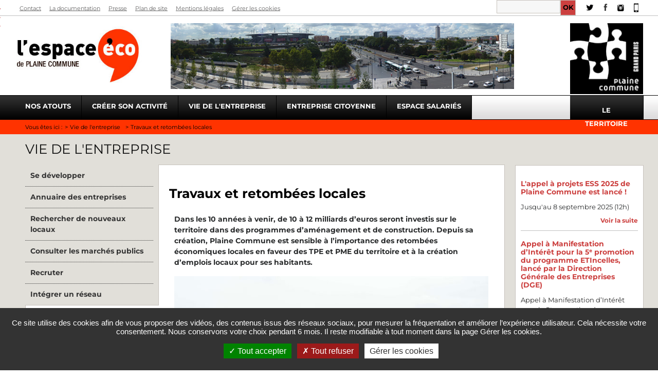

--- FILE ---
content_type: text/html; charset=utf-8
request_url: https://eco.plainecommune.fr/vie-de-lentreprise/travaux-et-retombees-locales/
body_size: 9699
content:
<!DOCTYPE html><html lang="fr" itemscope itemtype="http://schema.org/WebPage"><head><meta charset="utf-8"><!-- Site réalisé par E-magineurs This website is powered by TYPO3 - inspiring people to share! TYPO3 is a free open source Content Management Framework initially created by Kasper Skaarhoj and licensed under GNU/GPL. TYPO3 is copyright 1998-2019 of Kasper Skaarhoj. Extensions are copyright of their respective owners. Information and contribution at https://typo3.org/ --><base href="https://eco.plainecommune.fr/"><link rel="shortcut icon" href="/typo3conf/ext/e_magineurs/site-factory/Resources/Public/Images/favicon.ico" type="image/x-icon"><meta name="generator" content="TYPO3 CMS"><meta name="description" content="Retrouvez les structures qui aident les porteurs de projet à lancer leur activité"><meta name="keywords" content="porteur de projets, aides, activité, entreprise, Maison de l’initiative économique locale, MIEL, Chambre de Commerce et d'Industrie, Chambre de Métiers et de l'Artisanat, BGE PaRIF, Aubervilliers, Epinay-sur-Seine, L'île-Saint-Denis, La Courneuve, Pierrefitte-sur-Seine, Saint-Denis, Saint-Ouen, Stains, Villetaneuse Marché, marché public, marché public ile de France, marché public paris, construction seine saint denis, appel d’offre BTP, appel d’offre marché public, aide appel d’offre, rédiger appel d’offre, emploi, marché BTP, BTP seine saint denis, BTP ile de France, BTP région Paris, chantier paris, chantier ile de France, chantier seine saint denis, maison emploi, aide marché public, aide marché privé"><meta name="robots" content="index,follow"><meta name="viewport" content="width=device-width, initial-scale=1.0, user-scalable=1"><meta property="og:description" content="Retrouvez les structures qui aident les porteurs de projet à lancer leur activité"><meta property="og:title" content="Travaux et retombées locales"><meta property="og:image" content="https://eco.plainecommune.fr/fileadmin/_processed_/a/5/csm_eco-bandeau_7ebe49dd4b.png"><meta name="twitter:title" content="Travaux et retombées locales"><meta name="twitter:card" content="summary"><meta name="twitter:description" content="Retrouvez les structures qui aident les porteurs de projet à lancer leur activité"><link rel="stylesheet" type="text/css" href="/typo3temp/assets/compressed/merged-9b691bb6c41fd4418b71d04a781e7318.css?1768984334" media="all"><script src="https://ajax.googleapis.com/ajax/libs/jquery/1.9.1/jquery.min.js" type="text/javascript"></script><script src="/typo3temp/assets/compressed/merged-6bcb559f696ed1c10cf88ef59e5f786e.js?1736851799" type="text/javascript"></script><title>Travaux et retombées locales &#124; L'espace éco - Plaine Commune</title><script> var tarteaucitronForceLanguage = 'fr'; var tarteaucitronForceExpire = 180; </script><script src="/typo3conf/ext/stratis_tarteaucitron/Resources/Public/JavaScript/Library/Tarteaucitron/tarteaucitron.js"></script><script src="/typo3conf/ext/stratis_tarteaucitron/Resources/Public/JavaScript/Library/Tarteaucitron/tarteaucitron.services.js"></script><script src="fr/?type=1565866543"></script><script src="/typo3conf/ext/stratis_tarteaucitron/Resources/Public/JavaScript/Library/Tarteaucitron/stratis.tarteaucitron.services.js"></script><meta name="msapplication-config" content="none"/><!--[if lt IE 9]><script src="//cdnjs.cloudflare.com/ajax/libs/html5shiv/3.6.2/html5shiv.js"></script><script src="//cdnjs.cloudflare.com/ajax/libs/respond.js/1.2.0/respond.js"></script><![endif]--><!-- Matomo --><script type="text/javascript"> var _paq = window._paq || []; /* tracker methods like "setCustomDimension" should be called before "trackPageView" */ _paq.push(['trackPageView']); _paq.push(['enableLinkTracking']); (function() { var u="//plainecommune.fr/matomo/"; _paq.push(['setTrackerUrl', u+'matomo.php']); _paq.push(['setSiteId', '2']); var d=document, g=d.createElement('script'), s=d.getElementsByTagName('script')[0]; g.type='text/javascript'; g.async=true; g.defer=true; g.src=u+'matomo.js'; s.parentNode.insertBefore(g,s); })(); </script><!-- End Matomo Code --><link rel="canonical" href="fr/vie-de-lentreprise/travaux-et-retombees-locales/"/><!-- This site is optimized with the Yoast SEO for TYPO3 plugin - https://yoast.com/typo3-extensions-seo/ --><script type="application/ld+json">[{"@context":"https:\/\/www.schema.org","@type":"BreadcrumbList","itemListElement":[{"@type":"ListItem","position":1,"item":{"@id":"https:\/\/eco.plainecommune.fr\/","name":"Cartography"}},{"@type":"ListItem","position":2,"item":{"@id":"https:\/\/eco.plainecommune.fr\/","name":"l'espace \u00e9co"}},{"@type":"ListItem","position":3,"item":{"@id":"https:\/\/eco.plainecommune.fr\/vie-de-lentreprise\/","name":"Vie de l'entreprise"}},{"@type":"ListItem","position":4,"item":{"@id":"https:\/\/eco.plainecommune.fr\/vie-de-lentreprise\/travaux-et-retombees-locales\/","name":"Travaux et retomb\u00e9es locales"}}]}];</script><link rel="canonical" href="https://eco.plainecommune.fr/fr/vie-de-lentreprise/travaux-et-retombees-locales/"/></head><body><header role="banner"><ul id="menu_accessible"><li><a href="#mainContent">Aller au contenu</a></li><li><a href="#menuSite">Aller au menu</a></li><li><a href="#103">Aller à la recherche</a></li></ul><div id="top_navigation"><div id="block_header"><style type="text/css"> #recherche form input[type="submit"], .tx-powermail .powermail_fieldwrap.powermail_fieldwrap_type_submit .powermail_field input[type="submit"], .frame-layout-8 h2.entete, .frame-layout-9 h2.entete, .swiper-pagination .swiper-pagination-bullet-active, .content_center #menuSite > li::before{ background-color: #cc403f; } h2.fond_couleur_principal, h3.fond_couleur_principal, p.fond_couleur_principal{ background-color: #ff3300!important; } .content_center .actu .cat, .content_center .actu .header a.more, a, .detail-actu a, #block_cadre_menu #case_cadre_menu ul#menuSite li.niveau1 > ul.sousMenu li.niveau2 > a p.title_sous_menu:hover, #block_cadre_menu #case_cadre_menu ul#menuSite li.niveau1:hover a, .content .case_content .content_center .ce-textpic a, .content .detail-actu .content_center .ce-textpic a, .content .case_content .content_right .ce-textpic a, .content .detail-actu .content_right .ce-textpic a, .content .case_content .content_left .ce-textpic a, .content .detail-actu .content_left .ce-textpic a, .menuGauche ul.ul_niveau1 li.li_niveau1 ul.ul_niveau2 li.li_niveau2 ul.ul_niveau3 li.li_niveau3.current > a{ color:#cc403f; } #color_line_head, #color_line_footer, #block_cadre_menu #case_cadre_menu ul#menuSite li.niveau1 > ul.sousMenu li.niveau2::before{ background-color: #ff3300; } </style><div id="c4208" class="frame frame-default frame-type-menu_miniHead frame-layout-0"><ul class="nosolrindex"><li><a href="/fr/acces-rapide/contact/"> Contact </a></li><li><a href="/fr/acces-rapide/la-documentation/leco-le-magazine/"> La documentation </a></li><li><a href="/fr/acces-rapide/presse/"> Presse </a></li><li><a href="/fr/acces-rapide/plan-de-site/"> Plan de site </a></li><li><a href="/fr/acces-rapide/mentions-legales/"> Mentions légales </a></li><li><a href="#" onclick="tarteaucitron.userInterface.openPanel();return false;">Gérer les cookies</a></li></ul></div><div class="case_right_head"><div id="recherche"><div id="c3479" class="frame frame-default frame-type-list frame-layout-0"><div class="tx_solr"><div class="tx-solr-search-form"><form method="get" id="tx-solr-search-form-pi-results" action="fr/acces-rapide/recherche/" data-suggest="/?eID=tx_solr_suggest&amp;id=764" accept-charset="utf-8"><input type="hidden" name="L" value="0"/><input type="hidden" name="id" value="764"/><input type="text" class="tx-solr-q js-solr-q" name="q" value=""/><input type="submit" class="tx-solr-submit" value="OK"/></form></div></div></div></div><ul class="case_reseau"><li><a href="/"><img src="/typo3conf/ext/e_magineurs/site-factory/Resources/Public/Images/Twitter-eco.png"></a></li><li><a href="/"><img src="/typo3conf/ext/e_magineurs/site-factory/Resources/Public/Images/facebook.png"></a></li><li><a href="/"><img src="/typo3conf/ext/e_magineurs/site-factory/Resources/Public/Images/instagram-eco.png"></a></li><li><a href="/"><img src="/typo3conf/ext/e_magineurs/site-factory/Resources/Public/Images/Telephone-appli-blanc.png"></a></li></ul></div></div></div><div class="block_header_img"><div id="case_header_img"><div id="c3959" class="frame frame-default frame-type-textmedia frame-layout-0"><div class="ce-textpic ce-left ce-intext ce-nowrap"><div class="ce-gallery" data-ce-columns="2" data-ce-images="2"><div class="ce-row"><div class="ce-column"><figure class="image" role="figure" aria-label=" © "><a href="fr/"><img class="image-embed-item" src="/fileadmin/_processed_/d/a/csm_logo_espace_eco_3e90be32fb.jpg" width="312" height="159" alt=""/></a></figure></div><div class="ce-column"><figure class="image" role="figure" aria-label=" © "><a href="fr/"><img class="image-embed-item" src="/fileadmin/_processed_/a/5/csm_eco-bandeau_99fcac2dfc.png" width="595" height="114" alt=""/></a></figure></div></div></div></div></div><a target="_blanc" class="logo_plaine_co" href="http://www.plainecommune.fr"><img src="/typo3conf/ext/e_magineurs/site-factory/Resources/Public/Images/logo_plaine_commune.jpg"></a></div></div><div id="block_cadre_menu"><button id="navToggle">Menu</button><div id="case_cadre_menu"><div id="c3478" class="frame frame-default frame-type-menu_principal frame-layout-0"><nav class="nosolrindex"><ul id="menuSite"><li class="niveau1 "><a href="/fr/nos-atouts/"> Nos atouts </a><ul class="sousMenu"><li class="niveau2 "><a href="/fr/nos-atouts/un-territoire-attractif/"><p class="title_sous_menu">Un territoire attractif</p><p class="subtitle_sous_menu">Pôle économique majeur du Grand Paris, ce territoire au patrimoine riche accueille entreprises, universités et labos de recherche.</p></a></li><li class="niveau2 "><a href="/fr/nos-atouts/une-economie-novatrice/"><p class="title_sous_menu">Une économie novatrice</p><p class="subtitle_sous_menu">Plaine Commune est engagée dans le développement d&#039;économies innovantes, sociales et solidaires, circulaires ou du patrimoine.</p></a></li><li class="niveau2 "><a href="/fr/nos-atouts/des-poles-economiques-forts/"><p class="title_sous_menu">Des pôles économiques forts</p><p class="subtitle_sous_menu">Pôle tertiaire majeur et premier marché de locaux d’activités d’Ile-de-France, découvrez ses opportunités.</p></a></li><li class="niveau2 "><a href="/fr/nos-atouts/un-territoire-numerique/"><p class="title_sous_menu">Un territoire numérique</p><p class="subtitle_sous_menu">Le numérique au coeur du développement économique : audiovisuel, image, digital, entreprises créatives, infrastructures...</p></a></li><li class="niveau2 "><a href="/fr/nos-atouts/enseignement-superieur-et-recherche/"><p class="title_sous_menu">Enseignement supérieur et recherche</p><p class="subtitle_sous_menu">2e pôle universitaire d’Ile-de-France après Paris avec 7 grands établissements supérieurs et de recherche</p></a></li><li class="niveau2 "><a href="/fr/nos-atouts/de-grands-projets-urbains/"><p class="title_sous_menu">De grands projets urbains</p><p class="subtitle_sous_menu">Paris2024, Campus Condorcet, quartiers Babcock, Pleyel, Canal Porte d&#039;Aubervilliers</p></a></li></ul></li><li class="niveau1 "><a href="/fr/creer-son-activite/"> Créer son activité </a><ul class="sousMenu"><li class="niveau2 "><a href="/fr/infos-creation-entreprise/"><p class="title_sous_menu">Infos création entreprise</p><p class="subtitle_sous_menu">Envie de créer votre entreprise ? Retrouvez toutes les infos et contacts utiles pour concrétiser votre projet</p></a></li><li class="niveau2 "><a href="/fr/creer-son-activite/etre-accompagne/"><p class="title_sous_menu">Être accompagné</p><p class="subtitle_sous_menu">Retrouvez les structures qui aident les porteurs de projet à lancer leur activité</p></a></li><li class="niveau2 "><a href="/fr/creer-son-activite/trouver-des-locaux/"><p class="title_sous_menu">Trouver des locaux</p><p class="subtitle_sous_menu">Incubateurs, pépinière d&#039;entreprises, co-working... tous les dispositifs pour vous installer</p></a></li><li class="niveau2 "><a href="/fr/creer-son-activite/trouver-un-financement/"><p class="title_sous_menu">Trouver un financement</p><p class="subtitle_sous_menu">Prêt à taux zéro, micro-crédit, emprunt bancaire, apport en investissement, financement participatif.</p></a></li></ul></li><li class="niveau1 active"><a href="/fr/vie-de-lentreprise/"> Vie de l&#039;entreprise </a><ul class="sousMenu"><li class="niveau2 "><a href="/fr/vie-de-lentreprise/se-developper/"><p class="title_sous_menu">Se développer</p><p class="subtitle_sous_menu">Que vous ayez plus ou moins de 10 salariés, tous les contacts utiles pour vous informer</p></a></li><li class="niveau2 "><a target="_blank" href="https://annuaire-entreprises.plainecommune.fr/etablissements"><p class="title_sous_menu">Annuaire des entreprises</p><p class="subtitle_sous_menu">Vous recherchez un service de proximité ? Trouvez le avec l&#039;annuaire des entreprises de Plaine Commune !</p></a></li><li class="niveau2 "><a href="/fr/vie-de-lentreprise/rechercher-de-nouveaux-locaux/"><p class="title_sous_menu">Rechercher de nouveaux locaux</p><p class="subtitle_sous_menu">Incubateurs, pépinière d&#039;entreprises, co-working... tous les dispositifs pour vous installer</p></a></li><li class="niveau2 "><a href="/fr/vie-de-lentreprise/consulter-les-marches-publics/"><p class="title_sous_menu">Consulter les marchés publics</p><p class="subtitle_sous_menu">Toutes les informations utiles pour trouver les marchés publics et y répondre.</p></a></li><li class="niveau2 "><a href="/fr/vie-de-lentreprise/recruter/"><p class="title_sous_menu">Recruter</p><p class="subtitle_sous_menu">Entreprises, la Maison de l&#039;emploi vous aide à recruter localement</p></a></li><li class="niveau2 "><a href="/fr/vie-de-lentreprise/integrer-un-reseau/"><p class="title_sous_menu">Intégrer un réseau</p><p class="subtitle_sous_menu">Découvrez les services sur mesure de la Maison de l&#039;emploi pour vous aider à recruter</p></a></li><li class="niveau2 active"><a title="Page active" href="/fr/vie-de-lentreprise/travaux-et-retombees-locales/"><p class="title_sous_menu">Travaux et retombées locales</p><p class="subtitle_sous_menu">Retrouvez les structures qui aident les porteurs de projet à lancer leur activité</p></a></li></ul></li><li class="niveau1 "><a href="/fr/entreprise-citoyenne/"> Entreprise citoyenne </a><ul class="sousMenu"><li class="niveau2 "><a href="/fr/entreprise-citoyenne/lentreprise-durable/"><p class="title_sous_menu">L&#039;entreprise durable</p><p class="subtitle_sous_menu">Interlocuteurs utiles et initiatives innovantes pour vous lancer dans une entreprise durable</p></a></li><li class="niveau2 "><a href="/fr/entreprise-citoyenne/favoriser-linsertion/"><p class="title_sous_menu">Favoriser l&#039;insertion</p><p class="subtitle_sous_menu">Des pépinières pour répondre aux besoins des créateurs et des TPE</p></a></li><li class="niveau2 "><a href="/fr/entreprise-citoyenne/la-charte-grand-projet/"><p class="title_sous_menu">La Charte Grand projet</p><p class="subtitle_sous_menu">Une charte pour renforcer l’impact positif des chantiers sur le territoire</p></a></li><li class="niveau2 "><a href="/fr/entreprise-citoyenne/la-charte-entreprise-territoire/"><p class="title_sous_menu">La Charte entreprise-territoire</p><p class="subtitle_sous_menu">Une charte pour que le développement économique s&#039;accompagne d&#039;un développement local.</p></a></li></ul></li><li class="niveau1 "><a href="/fr/espace-salaries/"> Espace salariés </a><ul class="sousMenu"><li class="niveau2 "><a href="/fr/espace-salaries/espace-salaries/"><p class="title_sous_menu">Espace Salariés</p><p class="subtitle_sous_menu"></p></a></li><li class="niveau2 "><a href="/fr/espace-salaries/tous-les-logements-neufs-en-accession/"><p class="title_sous_menu">Tous les logements neufs en accession</p><p class="subtitle_sous_menu">Retrouvez tous les programmes de commercialisation de logements neufs en cours sur le territoire.</p></a></li><li class="niveau2 "><a href="/fr/espace-salaries/consommer-autrement/"><p class="title_sous_menu">Consommer autrement</p><p class="subtitle_sous_menu"></p></a></li><li class="niveau2 "><a href="/fr/espace-salaries/decouvrir-le-territoire/culture/"><p class="title_sous_menu">Découvrir le territoire</p><p class="subtitle_sous_menu">Les grands sites touristiques et le top 12 des lieux culturels, à découvrir sans modération</p></a></li><li class="niveau2 "><a href="/fr/espace-salaries/se-deplacer/en-transport-en-commun/"><p class="title_sous_menu">Se déplacer</p><p class="subtitle_sous_menu"></p></a></li></ul></li></ul></nav></div><div id="c4207" class="frame frame-default frame-type-menu_secondaire frame-layout-0"><nav class="nosolrindex"><ul class="menuSiteSecondaire"><li class="niveau1 "><a target="_blank" href="http://www.plainecommune.fr/qui-sommes-nous/"> Le territoire </a></li></ul></nav></div></div></div><div id="color_line_head"><div class="case_color_line"><p> Vous êtes ici : </p><nav class="ariane"><ul><li><a href="fr/vie-de-lentreprise/">Vie de l'entreprise</a></li><li>Travaux et retombées locales</li></ul></nav></div></div></header><main class="container-fluid" id="mainContent" role="main"><!--TYPO3SEARCH_begin--><div class="content"><div class="case_content_head"><span style="display: none;"><a href="fr/nos-atouts/">Nos atouts</a></span><span style="display: none;"><a href="fr/creer-son-activite/">Créer son activité</a></span><p class="titre_rubrique">Vie de l'entreprise</p><span style="display: none;"><a href="fr/entreprise-citoyenne/">Entreprise citoyenne</a></span><span style="display: none;"><a href="fr/espace-salaries/">Espace salariés</a></span><span style="display: none;"><a href="http://www.plainecommune.fr/qui-sommes-nous/" target="_blank">Le territoire</a></span><span style="display: none;"><a href="fr/actualites/actualites/toute-lactualite/">Actualités</a></span><span style="display: none;"><a href="fr/acces-rapide/">Accès rapide</a></span><span style="display: none;"><a href="fr/la-page-demandee-nexiste-pas/">La page demandée n'existe pas</a></span></div><div class="case_content"><div class="content_left"><nav class="menuGauche"><ul class="ul_niveau1"><li class="li_niveau1"><a href="fr/nos-atouts/">Nos atouts</a></li><li class="li_niveau1"><a href="fr/creer-son-activite/">Créer son activité</a></li><li class="li_niveau1 current"><a href="fr/vie-de-lentreprise/">Vie de l'entreprise</a><ul class="ul_niveau2"><li class="li_niveau2"><a href="fr/vie-de-lentreprise/se-developper/">Se développer</a></li><li class="li_niveau2"><a href="https://annuaire-entreprises.plainecommune.fr/etablissements" target="_blank">Annuaire des entreprises</a></li><li class="li_niveau2"><a href="fr/vie-de-lentreprise/rechercher-de-nouveaux-locaux/">Rechercher de nouveaux locaux</a></li><li class="li_niveau2"><a href="fr/vie-de-lentreprise/consulter-les-marches-publics/">Consulter les marchés publics</a></li><li class="li_niveau2"><a href="fr/vie-de-lentreprise/recruter/">Recruter</a></li><li class="li_niveau2"><a href="fr/vie-de-lentreprise/integrer-un-reseau/">Intégrer un réseau</a></li><li class="li_niveau2 current"><a href="fr/vie-de-lentreprise/travaux-et-retombees-locales/">Travaux et retombées locales</a></li></ul></li><li class="li_niveau1"><a href="fr/entreprise-citoyenne/">Entreprise citoyenne</a></li><li class="li_niveau1"><a href="fr/espace-salaries/">Espace salariés</a></li><li class="li_niveau1"><a href="http://www.plainecommune.fr/qui-sommes-nous/" target="_blank">Le territoire</a></li><li class="li_niveau1"><a href="fr/actualites/actualites/toute-lactualite/">Actualités</a></li><li class="li_niveau1"><a href="fr/acces-rapide/">Accès rapide</a></li><li class="li_niveau1"><a href="fr/la-page-demandee-nexiste-pas/">La page demandée n'existe pas</a></li></ul></nav><div id="c3834" class="frame frame-default frame-type-shortcut frame-layout-0"><div id="c3821" class="frame frame-default frame-type-textmedia frame-layout-0"><header class=""><h2 class="entete " >Que fait Plaine Commune ?</h2></header><div class="ce-textpic ce-center ce-above"><div class="ce-bodytext"><p>Tout savoir sur la politique publique de Plaine Commune en matière de développement économique</p><p><a href="https://plainecommune.fr/institution/competences/developpement-economique/" target="_blank" class="link_files">Développement économique</a></p></div></div></div></div></div><div class="content_center"><h1>Travaux et retombées locales</h1><div id="c3599" class="frame frame-default frame-type-textmedia frame-layout-0"><div class="ce-textpic ce-center ce-below"><div class="ce-bodytext"><p class="chapo">Dans les 10 années à venir, de 10 à 12 milliards d’euros seront investis sur le territoire dans des programmes d’aménagement et de construction. Depuis sa création, Plaine Commune est sensible à l’importance des retombées économiques locales en faveur des TPE et PME du territoire et à la création d’emplois locaux pour ses habitants.</p></div><div class="ce-gallery" data-ce-columns="1" data-ce-images="1"><div class="ce-outer"><div class="ce-inner"><div class="ce-row"><div class="ce-column"><figure class="image" role="figure" aria-label=" © Matthieu Rondel"><img class="image-embed-item" title="Chantier du futur Campus Condorcet" alt="Chantier du futur Campus Condorcet - Matthieu Rondel" src="/fileadmin/user_upload/Mini_Sites/L_Espace_Eco/3_Vie_de_l_entreprise/6--Chantier-du-futur-Campus-Condorcet-Matthieu-Rondel---Plaine-Commune_MODIF.jpg" width="658" height="390"/><figcaption><p class="image-caption image-copyright">© Matthieu Rondel</p></figcaption></figure></div></div></div></div></div></div></div><div id="c4641" class="frame frame-default frame-type-textmedia frame-layout-0"><div class="ce-textpic ce-center ce-below"><div class="ce-bodytext"><p>Pour la plupart des projets de construction à venir, Plaine Commune s’engage à :</p><ul><li>Créer les conditions afin que les entreprises locales puissent <strong>intervenir à hauteur de 25% dans la réalisation des futurs chantiers</strong> ;</li><li><strong>Informer les entreprises locales</strong> souhaitant s’engager dans la démarche sur les besoins des opérations</li><li>Orienter et <strong>accompagner les entreprises du territoire dans leurs réponses aux marchés</strong> proposés par les acheteurs.</li></ul></div></div></div><div id="c3600" class="frame frame-default frame-type-textmedia frame-layout-0"><header class=""><h2 class="entete " >Contact</h2></header><div class="ce-textpic ce-center ce-above"><div class="ce-bodytext"><p>Si vous souhaitez adhérer à la démarche, vous pouvez contacter :</p><p>Direction du Développement économique – Retombées économiques locales&nbsp;</p><ul><li>Isabelle Letellier : <a href="javascript:linkTo_UnCryptMailto('jxfiql7fpxybiib+ibqbiifboXmixfkbzljjrkb+co');">isabelle.letellier@<span style="display:none;">remove-this.</span>plainecommune.fr</a>&nbsp;</li></ul></div></div></div><div id="btn_page_up"> Haut de page </div></div><div class="content_right"><div id="c3835" class="frame frame-default frame-type-shortcut frame-layout-0"><div id="c3810" class="frame frame-default frame-type-list frame-layout-0"><div class="news"><!--TYPO3SEARCH_end--><div class="toute-les-actu"><div class="actu"><div class="news-img-wrap"><a title="L'appel à projets ESS 2025 de Plaine Commune est lancé ! " href="fr/actualites/actualites/actualite-detaillee/actualites/lappel-a-projets-ess-2025-de-plaine-commune-est-lance-2/"><img src="/fileadmin/_processed_/1/7/csm_actu-site-eco-aapess-2025_2c1a9b8725.jpg" width="280" height="166" alt=""/></a></div><div class="header"><div class="title"><h3><a title="L'appel à projets ESS 2025 de Plaine Commune est lancé ! " href="fr/actualites/actualites/actualite-detaillee/actualites/lappel-a-projets-ess-2025-de-plaine-commune-est-lance-2/"><span itemprop="headline">L&#039;appel à projets ESS 2025 de Plaine Commune est lancé ! </span></a></h3></div><div class="teaser-text"><div itemprop="description"><p>Jusqu'au 8 septembre 2025 (12h)</p></div><a class="more" title="L'appel à projets ESS 2025 de Plaine Commune est lancé ! " href="fr/actualites/actualites/actualite-detaillee/actualites/lappel-a-projets-ess-2025-de-plaine-commune-est-lance-2/"> Voir la suite </a></div></div></div><div class="actu"><div class="news-img-wrap"><a title="Appel à Manifestation d’Intérêt pour la 5ᵉ promotion du programme ETIncelles, lancé par la Direction Générale des Entreprises (DGE) " href="fr/actualites/actualites/actualite-detaillee/actualites/appel-a-manifestation-dinteret-pour-la-5e-promotion-du-programme-etincelles-lance-par-la-direction/"><img src="/fileadmin/_processed_/7/f/csm_Etincelles_d1e03ce168.png" width="280" height="169" alt=""/></a></div><div class="header"><span class="cat"><span>Événement</span><span>Innovation / Recherche</span></span><div class="title"><h3><a title="Appel à Manifestation d’Intérêt pour la 5ᵉ promotion du programme ETIncelles, lancé par la Direction Générale des Entreprises (DGE) " href="fr/actualites/actualites/actualite-detaillee/actualites/appel-a-manifestation-dinteret-pour-la-5e-promotion-du-programme-etincelles-lance-par-la-direction/"><span itemprop="headline">Appel à Manifestation d’Intérêt pour la 5ᵉ promotion du programme ETIncelles, lancé par la Direction Générale des Entreprises (DGE) </span></a></h3></div><div class="teaser-text"><div itemprop="description"><p><span style="background-color:white"><span style="color:#242424">Appel à Manifestation d’Intérêt pour la 5ᵉ&nbsp;promotion du programme ETIncelles, lancé par la Direction Générale des Entreprises (DGE)</span></span>&nbsp;</p><p><span style="background-color:white"><span style="background-color:white"><span style="color:#242424">Lancé en novembre 2023 par le Président de la République, le programme ETIncelles&nbsp;a vocation à accompagner 500 PME...</span></span></span></p></div><a class="more" title="Appel à Manifestation d’Intérêt pour la 5ᵉ promotion du programme ETIncelles, lancé par la Direction Générale des Entreprises (DGE) " href="fr/actualites/actualites/actualite-detaillee/actualites/appel-a-manifestation-dinteret-pour-la-5e-promotion-du-programme-etincelles-lance-par-la-direction/"> Voir la suite </a></div></div></div><div class="actu"><div class="news-img-wrap"><a title="Lancement du dispositif Prom’ESS Europe" href="fr/actualites/actualites/actualite-detaillee/actualites/lancement-du-dispositif-promess-europe/"><img src="/fileadmin/_processed_/0/1/csm_CRESS_688c0c9688.jpg" width="280" height="169" alt=""/></a></div><div class="header"><span class="cat"><span>Économie sociale et solidaire</span></span><div class="title"><h3><a title="Lancement du dispositif Prom’ESS Europe" href="fr/actualites/actualites/actualite-detaillee/actualites/lancement-du-dispositif-promess-europe/"><span itemprop="headline">Lancement du dispositif Prom’ESS Europe</span></a></h3></div><div class="teaser-text"><div itemprop="description"><p><span style="color:black">Prom’ESS, porté par la CRESS IDF, a pour objectif <strong>de soutenir les structures de l’ESS dans l’accès aux fonds européens</strong>&nbsp;à travers plusieurs options flexibles.</span></p><ul><li><span style="color:black">Vous voulez en savoir davantage sur les financements, les appels à projets en cours et...</span></li></ul></div><a class="more" title="Lancement du dispositif Prom’ESS Europe" href="fr/actualites/actualites/actualite-detaillee/actualites/lancement-du-dispositif-promess-europe/"> Voir la suite </a></div></div></div><div class="actu"><div class="news-img-wrap"><a title="Retrouvez Plaine Commune au MIPIM du 12 au 15 mars 2024 !" href="fr/actualites/actualites/actualite-detaillee/actualites/retrouvez-plaine-commune-au-mipim-du-12-au-15-mars-2024/"><img src="/fileadmin/user_upload/_processed_/f/0/csm_actu-inaug-village-athletes_7227829299.jpg" width="280" height="157" alt=""/></a></div><div class="header"><span class="cat"><span>Événement</span></span><div class="title"><h3><a title="Retrouvez Plaine Commune au MIPIM du 12 au 15 mars 2024 !" href="fr/actualites/actualites/actualite-detaillee/actualites/retrouvez-plaine-commune-au-mipim-du-12-au-15-mars-2024/"><span itemprop="headline">Retrouvez Plaine Commune au MIPIM du 12 au 15 mars 2024 !</span></a></h3></div><div class="teaser-text"><div itemprop="description"><p>Découvrez le programme !</p></div><a class="more" title="Retrouvez Plaine Commune au MIPIM du 12 au 15 mars 2024 !" href="fr/actualites/actualites/actualite-detaillee/actualites/retrouvez-plaine-commune-au-mipim-du-12-au-15-mars-2024/"> Voir la suite </a></div></div></div><div class="actu"><div class="news-img-wrap"><a title="Une nouvelle vie pour la piscine de Marville !" href="fr/actualites/actualites/actualite-detaillee/actualites/une-nouvelle-vie-pour-la-piscine-de-marville/"><img src="/fileadmin/user_upload/_processed_/4/3/csm_Eductour_sur_les_JO_%C3%A0_destination_des_guides_-Louise_Allavoine___Plaine_Commune_69e2da7974.jpg" width="280" height="160" alt=""/></a></div><div class="header"><span class="cat"><span>Appels à projets</span></span><div class="title"><h3><a title="Une nouvelle vie pour la piscine de Marville !" href="fr/actualites/actualites/actualite-detaillee/actualites/une-nouvelle-vie-pour-la-piscine-de-marville/"><span itemprop="headline">Une nouvelle vie pour la piscine de Marville !</span></a></h3></div><div class="teaser-text"><div itemprop="description"><p>Participez à l'appel à manifestation d’intérêt pour la piscine du parc départemental de Marville</p></div><a class="more" title="Une nouvelle vie pour la piscine de Marville !" href="fr/actualites/actualites/actualite-detaillee/actualites/une-nouvelle-vie-pour-la-piscine-de-marville/"> Voir la suite </a></div></div></div><div class="actu"><div class="news-img-wrap"><a title="Acteurs de l'ESS : un questionnaire pour vous accompagner dans votre recherche de locaux" href="fr/actualites/actualites/actualite-detaillee/actualites/acteurs-de-less-un-questionnaire-pour-vous-accompagner-dans-votre-recherche-de-locaux/"><img src="/fileadmin/user_upload/_processed_/2/e/csm_actu-site-eco-questionnaire-ess_522ba114f0.jpg" width="280" height="166" alt=""/></a></div><div class="header"><div class="title"><h3><a title="Acteurs de l'ESS : un questionnaire pour vous accompagner dans votre recherche de locaux" href="fr/actualites/actualites/actualite-detaillee/actualites/acteurs-de-less-un-questionnaire-pour-vous-accompagner-dans-votre-recherche-de-locaux/"><span itemprop="headline">Acteurs de l&#039;ESS : un questionnaire pour vous accompagner dans votre recherche de locaux</span></a></h3></div><div class="teaser-text"><div itemprop="description"><p>Plaine Commune vous propose de remplir ce questionnaire concernant votre situation actuelle, vos besoins à court et long terme. </p></div><a class="more" title="Acteurs de l'ESS : un questionnaire pour vous accompagner dans votre recherche de locaux" href="fr/actualites/actualites/actualite-detaillee/actualites/acteurs-de-less-un-questionnaire-pour-vous-accompagner-dans-votre-recherche-de-locaux/"> Voir la suite </a></div></div></div><div class="actu"><div class="news-img-wrap"><a title="Retour sur les Rencontres économiques du territoire « Plaine Commune, Terre de sport »" href="fr/actualites/actualites/actualite-detaillee/actualites/retour-sur-les-rencontres-economiques-du-territoire-plaine-commune-terre-de-sport/"><img src="/fileadmin/_processed_/a/4/csm_Rencontres-%C3%A9conomiques-du-territoir._baabbfc7f6.jpg" width="280" height="169" alt=""/></a></div><div class="header"><span class="cat"><span>Événement</span><span>L&#039;entreprise au quotidien</span></span><div class="title"><h3><a title="Retour sur les Rencontres économiques du territoire « Plaine Commune, Terre de sport »" href="fr/actualites/actualites/actualite-detaillee/actualites/retour-sur-les-rencontres-economiques-du-territoire-plaine-commune-terre-de-sport/"><span itemprop="headline">Retour sur les Rencontres économiques du territoire « Plaine Commune, Terre de sport »</span></a></h3></div><div class="teaser-text"><div itemprop="description"><p>Après avoir vécu une matinée riche en émotions, rencontres professionnelles et conférences instructives ; l'heure est de dresser un premier bilan de cet évènement incontournable pour l'écosystème économique de Plaine Commune. </p></div><a class="more" title="Retour sur les Rencontres économiques du territoire « Plaine Commune, Terre de sport »" href="fr/actualites/actualites/actualite-detaillee/actualites/retour-sur-les-rencontres-economiques-du-territoire-plaine-commune-terre-de-sport/"> Voir la suite </a></div></div></div><div class="actu"><div class="news-img-wrap"><a title="Mission Prévention pour les Entrepreneurs du 93" href="fr/actualites/actualites/actualite-detaillee/actualites/mission-prevention-pour-les-entrepreneurs-du-93/"><img src="/fileadmin/_processed_/1/6/csm_mission_prevention-fotor-2023110812563_71328f1728.jpg" width="280" height="169" alt=""/></a></div><div class="header"><span class="cat"><span>L&#039;entreprise au quotidien</span></span><div class="title"><h3><a title="Mission Prévention pour les Entrepreneurs du 93" href="fr/actualites/actualites/actualite-detaillee/actualites/mission-prevention-pour-les-entrepreneurs-du-93/"><span itemprop="headline">Mission Prévention pour les Entrepreneurs du 93</span></a></h3></div><div class="teaser-text"><div itemprop="description"><p>Un accompagnement gratuit et confidentiel pour être soutenu en cas de difficultés.</p></div><a class="more" title="Mission Prévention pour les Entrepreneurs du 93" href="fr/actualites/actualites/actualite-detaillee/actualites/mission-prevention-pour-les-entrepreneurs-du-93/"> Voir la suite </a></div></div></div><div class="actu"><div class="news-img-wrap"><a title="Territoire d'innovation : 7 projets de renouvellement urbain innovants sur le territoire ! " href="fr/actualites/actualites/actualite-detaillee/actualites/territoire-dinnovation-7-projets-de-renouvellement-urbain-innovants-sur-le-territoire/"><img src="/fileadmin/user_upload/_processed_/c/9/csm_actu-territoire-innovation-sie-eco_9f7c992be0.png" width="280" height="166" alt=""/></a></div><div class="header"><span class="cat"><span>Innovation / Recherche</span></span><div class="title"><h3><a title="Territoire d'innovation : 7 projets de renouvellement urbain innovants sur le territoire ! " href="fr/actualites/actualites/actualite-detaillee/actualites/territoire-dinnovation-7-projets-de-renouvellement-urbain-innovants-sur-le-territoire/"><span itemprop="headline">Territoire d&#039;innovation : 7 projets de renouvellement urbain innovants sur le territoire ! </span></a></h3></div><div class="teaser-text"><div itemprop="description"><p>Les acteurs de l'ESS du territoire s'engagent pour l'innovation à Plaine Commune</p></div><a class="more" title="Territoire d'innovation : 7 projets de renouvellement urbain innovants sur le territoire ! " href="fr/actualites/actualites/actualite-detaillee/actualites/territoire-dinnovation-7-projets-de-renouvellement-urbain-innovants-sur-le-territoire/"> Voir la suite </a></div></div></div><div class="actu"><div class="news-img-wrap"><a title="Retour sur les deuxièmes rencontres de la Cybersécurité de Plaine Commune" href="fr/actualites/actualites/actualite-detaillee/actualites/retour-sur-les-deuxiemes-rencontres-de-la-cybersecurite-de-plaine-commune/"><img src="/fileadmin/user_upload/_processed_/6/b/csm_actu-site-eco-cyber_96d9307b8f.png" width="280" height="166" alt=""/></a></div><div class="header"><span class="cat"><span>L&#039;entreprise au quotidien</span></span><div class="title"><h3><a title="Retour sur les deuxièmes rencontres de la Cybersécurité de Plaine Commune" href="fr/actualites/actualites/actualite-detaillee/actualites/retour-sur-les-deuxiemes-rencontres-de-la-cybersecurite-de-plaine-commune/"><span itemprop="headline">Retour sur les deuxièmes rencontres de la Cybersécurité de Plaine Commune</span></a></h3></div><div class="teaser-text"><div itemprop="description"><p>Le mardi 6 juin 2023</p></div><a class="more" title="Retour sur les deuxièmes rencontres de la Cybersécurité de Plaine Commune" href="fr/actualites/actualites/actualite-detaillee/actualites/retour-sur-les-deuxiemes-rencontres-de-la-cybersecurite-de-plaine-commune/"> Voir la suite </a></div></div></div><ul class="f3-widget-paginator"><li class="page1 current"> 1 </li><li class="page2"><a href="fr/vie-de-lentreprise/travaux-et-retombees-locales/page//2/">2</a></li><li class="page3"><a href="fr/vie-de-lentreprise/travaux-et-retombees-locales/page//3/">3</a></li><li class="page4"><a href="fr/vie-de-lentreprise/travaux-et-retombees-locales/page//4/">4</a></li><li class="next"><a href="fr/vie-de-lentreprise/travaux-et-retombees-locales/page//2/">Suivant</a></li></ul><a href="fr/actualites/actualites/toute-lactualite/">Toutes les actus</a></div><!--TYPO3SEARCH_begin--></div></div></div></div></div></div><!--TYPO3SEARCH_end--></main><footer class="container-fluid" role="contentinfo"><div id="footer_navigation"><div id="block_footer"><div id="c3482" class="frame frame-default frame-type-menu_piedpage frame-layout-0"><ul class="nosolrindex"><li><a href="/fr/acces-rapide/contact/"> Contact </a></li><li><a href="/fr/acces-rapide/plan-de-site/"> Plan de site </a></li><li><a href="/fr/acces-rapide/mentions-legales/"> Mentions légales </a></li><li><a href="/fr/acces-rapide/conformite-rgaa-non-conforme/"> Conformité RGAA : non conforme </a></li><li><a href="/fr/acces-rapide/accessibilite/"> Accessibilité </a></li><li><a href="#" onclick="tarteaucitron.userInterface.openPanel();return false;">Gérer les cookies</a></li></ul></div><div class="case_right_head"><ul class="case_reseau"><li><a href="/"><img src="/typo3conf/ext/e_magineurs/site-factory/Resources/Public/Images/Twitter-eco.png"></a></li><li><a href="/"><img src="/typo3conf/ext/e_magineurs/site-factory/Resources/Public/Images/facebook.png"></a></li><li><a href="/"><img src="/typo3conf/ext/e_magineurs/site-factory/Resources/Public/Images/instagram-eco.png"></a></li><li><a href="/"><img src="/typo3conf/ext/e_magineurs/site-factory/Resources/Public/Images/Telephone-appli-blanc.png"></a></li></ul></div></div></div><div id="color_line_footer"></div><div id="info_footer"><div id="block_info_footer"><div id="case_plansite"><div id="c3811" class="frame frame-default frame-type-menu_secondaire frame-layout-0"><nav class="nosolrindex"><ul class="menuSiteSecondaire"><li class="niveau1 "><a href="/fr/nos-atouts/"> Nos atouts </a><ul class="sousMenu"><li class="niveau2 "><a href="/fr/nos-atouts/un-territoire-attractif/"> Un territoire attractif </a></li><li class="niveau2 "><a href="/fr/nos-atouts/une-economie-novatrice/"> Une économie novatrice </a></li><li class="niveau2 "><a href="/fr/nos-atouts/des-poles-economiques-forts/"> Des pôles économiques forts </a></li><li class="niveau2 "><a href="/fr/nos-atouts/un-territoire-numerique/"> Un territoire numérique </a></li><li class="niveau2 "><a href="/fr/nos-atouts/enseignement-superieur-et-recherche/"> Enseignement supérieur et recherche </a></li><li class="niveau2 "><a href="/fr/nos-atouts/de-grands-projets-urbains/"> De grands projets urbains </a></li></ul></li><li class="niveau1 "><a href="/fr/creer-son-activite/"> Créer son activité </a><ul class="sousMenu"><li class="niveau2 "><a href="/fr/infos-creation-entreprise/"> Infos création entreprise </a></li><li class="niveau2 "><a href="/fr/creer-son-activite/etre-accompagne/"> Être accompagné </a></li><li class="niveau2 "><a href="/fr/creer-son-activite/trouver-des-locaux/"> Trouver des locaux </a></li><li class="niveau2 "><a href="/fr/creer-son-activite/trouver-un-financement/"> Trouver un financement </a></li></ul></li><li class="niveau1 active"><a href="/fr/vie-de-lentreprise/"> Vie de l&#039;entreprise </a><ul class="sousMenu"><li class="niveau2 "><a href="/fr/vie-de-lentreprise/se-developper/"> Se développer </a></li><li class="niveau2 "><a target="_blank" href="https://annuaire-entreprises.plainecommune.fr/etablissements"> Annuaire des entreprises </a></li><li class="niveau2 "><a href="/fr/vie-de-lentreprise/rechercher-de-nouveaux-locaux/"> Rechercher de nouveaux locaux </a></li><li class="niveau2 "><a href="/fr/vie-de-lentreprise/consulter-les-marches-publics/"> Consulter les marchés publics </a></li><li class="niveau2 "><a href="/fr/vie-de-lentreprise/recruter/"> Recruter </a></li><li class="niveau2 "><a href="/fr/vie-de-lentreprise/integrer-un-reseau/"> Intégrer un réseau </a></li><li class="niveau2 active"><a title="Page active" href="/fr/vie-de-lentreprise/travaux-et-retombees-locales/"> Travaux et retombées locales </a></li></ul></li><li class="niveau1 "><a href="/fr/entreprise-citoyenne/"> Entreprise citoyenne </a><ul class="sousMenu"><li class="niveau2 "><a href="/fr/entreprise-citoyenne/lentreprise-durable/"> L&#039;entreprise durable </a></li><li class="niveau2 "><a href="/fr/entreprise-citoyenne/favoriser-linsertion/"> Favoriser l&#039;insertion </a></li><li class="niveau2 "><a href="/fr/entreprise-citoyenne/la-charte-grand-projet/"> La Charte Grand projet </a></li><li class="niveau2 "><a href="/fr/entreprise-citoyenne/la-charte-entreprise-territoire/"> La Charte entreprise-territoire </a></li></ul></li><li class="niveau1 "><a href="/fr/espace-salaries/"> Espace salariés </a><ul class="sousMenu"><li class="niveau2 "><a href="/fr/espace-salaries/espace-salaries/"> Espace Salariés </a></li><li class="niveau2 "><a href="/fr/espace-salaries/tous-les-logements-neufs-en-accession/"> Tous les logements neufs en accession </a></li><li class="niveau2 "><a href="/fr/espace-salaries/consommer-autrement/"> Consommer autrement </a></li><li class="niveau2 "><a href="/fr/espace-salaries/decouvrir-le-territoire/culture/"> Découvrir le territoire </a></li><li class="niveau2 "><a href="/fr/espace-salaries/se-deplacer/en-transport-en-commun/"> Se déplacer </a></li></ul></li></ul></nav></div></div><div id="case_info_footer"><div id="c3481" class="frame frame-default frame-type-textmedia frame-layout-0"><header class=""><h2 class="entete " >CONTACTER PLAINE COMMUNE</h2></header><div class="ce-textpic ce-center ce-above"><div class="ce-bodytext"><p>21, avenue Jules-Rimet&nbsp;<br /> 93218 Saint-Denis Cedex&nbsp;<br /> Tél. 01 55 93 55 55<br /> Du lundi au vendredi,&nbsp;<br /> De 9h à 12h30 et de 13h30 à 17h30</p></div></div></div><div id="c3480" class="frame frame-default frame-type-html frame-layout-0"><iframe src="https://www.google.com/maps/embed?pb=!1m18!1m12!1m3!1d2621.5131364568538!2d2.36054901567673!3d48.92466747929403!2m3!1f0!2f0!3f0!3m2!1i1024!2i768!4f13.1!3m3!1m2!1s0x47e66ea53cf927d9%3A0x91267c831f6e43df!2s21+Avenue+Jules+Rimet%2C+93210+Saint-Denis!5e0!3m2!1sfr!2sfr!4v1556262482406!5m2!1sfr!2sfr" width="600" height="450" frameborder="0" style="border:0" allowfullscreen></iframe></div></div></div></div></footer><script src="https://cdnjs.cloudflare.com/ajax/libs/fancybox/3.1.20/jquery.fancybox.min.js" type="text/javascript"></script><script src="https://ajax.googleapis.com/ajax/libs/jqueryui/1.12.1/jquery-ui.min.js" type="text/javascript"></script><script src="https://cdnjs.cloudflare.com/ajax/libs/tether/1.4.0/js/tether.min.js" type="text/javascript"></script><script src="https://maxcdn.bootstrapcdn.com/bootstrap/4.0.0-alpha.6/js/bootstrap.min.js" type="text/javascript"></script><script src="/typo3temp/assets/compressed/merged-3bd9fe48446863289328d3d2d8ee90ad.js?1736851799" type="text/javascript"></script></body></html>

--- FILE ---
content_type: text/html; charset=utf-8
request_url: https://eco.plainecommune.fr/fr/vie-de-lentreprise/travaux-et-retombees-locales/page//2/
body_size: 9626
content:
<!DOCTYPE html><html lang="fr" itemscope itemtype="http://schema.org/WebPage"><head><meta charset="utf-8"><!-- Site réalisé par E-magineurs This website is powered by TYPO3 - inspiring people to share! TYPO3 is a free open source Content Management Framework initially created by Kasper Skaarhoj and licensed under GNU/GPL. TYPO3 is copyright 1998-2019 of Kasper Skaarhoj. Extensions are copyright of their respective owners. Information and contribution at https://typo3.org/ --><base href="https://eco.plainecommune.fr/"><link rel="shortcut icon" href="/typo3conf/ext/e_magineurs/site-factory/Resources/Public/Images/favicon.ico" type="image/x-icon"><meta name="generator" content="TYPO3 CMS"><meta name="description" content="Retrouvez les structures qui aident les porteurs de projet à lancer leur activité"><meta name="keywords" content="porteur de projets, aides, activité, entreprise, Maison de l’initiative économique locale, MIEL, Chambre de Commerce et d'Industrie, Chambre de Métiers et de l'Artisanat, BGE PaRIF, Aubervilliers, Epinay-sur-Seine, L'île-Saint-Denis, La Courneuve, Pierrefitte-sur-Seine, Saint-Denis, Saint-Ouen, Stains, Villetaneuse Marché, marché public, marché public ile de France, marché public paris, construction seine saint denis, appel d’offre BTP, appel d’offre marché public, aide appel d’offre, rédiger appel d’offre, emploi, marché BTP, BTP seine saint denis, BTP ile de France, BTP région Paris, chantier paris, chantier ile de France, chantier seine saint denis, maison emploi, aide marché public, aide marché privé"><meta name="robots" content="index,follow"><meta name="viewport" content="width=device-width, initial-scale=1.0, user-scalable=1"><meta property="og:description" content="Retrouvez les structures qui aident les porteurs de projet à lancer leur activité"><meta property="og:title" content="Travaux et retombées locales"><meta property="og:image" content="https://eco.plainecommune.fr/fileadmin/_processed_/a/5/csm_eco-bandeau_7ebe49dd4b.png"><meta name="twitter:title" content="Travaux et retombées locales"><meta name="twitter:card" content="summary"><meta name="twitter:description" content="Retrouvez les structures qui aident les porteurs de projet à lancer leur activité"><link rel="stylesheet" type="text/css" href="/typo3temp/assets/compressed/merged-9b691bb6c41fd4418b71d04a781e7318.css?1768984334" media="all"><script src="https://ajax.googleapis.com/ajax/libs/jquery/1.9.1/jquery.min.js" type="text/javascript"></script><script src="/typo3temp/assets/compressed/merged-6bcb559f696ed1c10cf88ef59e5f786e.js?1736851799" type="text/javascript"></script><title>Travaux et retombées locales &#124; L'espace éco - Plaine Commune</title><script> var tarteaucitronForceLanguage = 'fr'; var tarteaucitronForceExpire = 180; </script><script src="/typo3conf/ext/stratis_tarteaucitron/Resources/Public/JavaScript/Library/Tarteaucitron/tarteaucitron.js"></script><script src="/typo3conf/ext/stratis_tarteaucitron/Resources/Public/JavaScript/Library/Tarteaucitron/tarteaucitron.services.js"></script><script src="fr/?type=1565866543"></script><script src="/typo3conf/ext/stratis_tarteaucitron/Resources/Public/JavaScript/Library/Tarteaucitron/stratis.tarteaucitron.services.js"></script><meta name="msapplication-config" content="none"/><!--[if lt IE 9]><script src="//cdnjs.cloudflare.com/ajax/libs/html5shiv/3.6.2/html5shiv.js"></script><script src="//cdnjs.cloudflare.com/ajax/libs/respond.js/1.2.0/respond.js"></script><![endif]--><!-- Matomo --><script type="text/javascript"> var _paq = window._paq || []; /* tracker methods like "setCustomDimension" should be called before "trackPageView" */ _paq.push(['trackPageView']); _paq.push(['enableLinkTracking']); (function() { var u="//plainecommune.fr/matomo/"; _paq.push(['setTrackerUrl', u+'matomo.php']); _paq.push(['setSiteId', '2']); var d=document, g=d.createElement('script'), s=d.getElementsByTagName('script')[0]; g.type='text/javascript'; g.async=true; g.defer=true; g.src=u+'matomo.js'; s.parentNode.insertBefore(g,s); })(); </script><!-- End Matomo Code --><link rel="canonical" href="fr/vie-de-lentreprise/travaux-et-retombees-locales/page//2/"/><!-- This site is optimized with the Yoast SEO for TYPO3 plugin - https://yoast.com/typo3-extensions-seo/ --><script type="application/ld+json">[{"@context":"https:\/\/www.schema.org","@type":"BreadcrumbList","itemListElement":[{"@type":"ListItem","position":1,"item":{"@id":"https:\/\/eco.plainecommune.fr\/fr\/","name":"Cartography"}},{"@type":"ListItem","position":2,"item":{"@id":"https:\/\/eco.plainecommune.fr\/fr\/","name":"l'espace \u00e9co"}},{"@type":"ListItem","position":3,"item":{"@id":"https:\/\/eco.plainecommune.fr\/fr\/vie-de-lentreprise\/","name":"Vie de l'entreprise"}},{"@type":"ListItem","position":4,"item":{"@id":"https:\/\/eco.plainecommune.fr\/fr\/vie-de-lentreprise\/travaux-et-retombees-locales\/","name":"Travaux et retomb\u00e9es locales"}}]}];</script><link rel="canonical" href="https://eco.plainecommune.fr/fr/vie-de-lentreprise/travaux-et-retombees-locales/page//2/"/></head><body><header role="banner"><ul id="menu_accessible"><li><a href="#mainContent">Aller au contenu</a></li><li><a href="#menuSite">Aller au menu</a></li><li><a href="#103">Aller à la recherche</a></li></ul><div id="top_navigation"><div id="block_header"><style type="text/css"> #recherche form input[type="submit"], .tx-powermail .powermail_fieldwrap.powermail_fieldwrap_type_submit .powermail_field input[type="submit"], .frame-layout-8 h2.entete, .frame-layout-9 h2.entete, .swiper-pagination .swiper-pagination-bullet-active, .content_center #menuSite > li::before{ background-color: #cc403f; } h2.fond_couleur_principal, h3.fond_couleur_principal, p.fond_couleur_principal{ background-color: #ff3300!important; } .content_center .actu .cat, .content_center .actu .header a.more, a, .detail-actu a, #block_cadre_menu #case_cadre_menu ul#menuSite li.niveau1 > ul.sousMenu li.niveau2 > a p.title_sous_menu:hover, #block_cadre_menu #case_cadre_menu ul#menuSite li.niveau1:hover a, .content .case_content .content_center .ce-textpic a, .content .detail-actu .content_center .ce-textpic a, .content .case_content .content_right .ce-textpic a, .content .detail-actu .content_right .ce-textpic a, .content .case_content .content_left .ce-textpic a, .content .detail-actu .content_left .ce-textpic a, .menuGauche ul.ul_niveau1 li.li_niveau1 ul.ul_niveau2 li.li_niveau2 ul.ul_niveau3 li.li_niveau3.current > a{ color:#cc403f; } #color_line_head, #color_line_footer, #block_cadre_menu #case_cadre_menu ul#menuSite li.niveau1 > ul.sousMenu li.niveau2::before{ background-color: #ff3300; } </style><div id="c4208" class="frame frame-default frame-type-menu_miniHead frame-layout-0"><ul class="nosolrindex"><li><a href="/fr/acces-rapide/contact/"> Contact </a></li><li><a href="/fr/acces-rapide/la-documentation/leco-le-magazine/"> La documentation </a></li><li><a href="/fr/acces-rapide/presse/"> Presse </a></li><li><a href="/fr/acces-rapide/plan-de-site/"> Plan de site </a></li><li><a href="/fr/acces-rapide/mentions-legales/"> Mentions légales </a></li><li><a href="#" onclick="tarteaucitron.userInterface.openPanel();return false;">Gérer les cookies</a></li></ul></div><div class="case_right_head"><div id="recherche"><div id="c3479" class="frame frame-default frame-type-list frame-layout-0"><div class="tx_solr"><div class="tx-solr-search-form"><form method="get" id="tx-solr-search-form-pi-results" action="fr/acces-rapide/recherche/" data-suggest="/?eID=tx_solr_suggest&amp;id=764" accept-charset="utf-8"><input type="hidden" name="L" value="0"/><input type="hidden" name="id" value="764"/><input type="text" class="tx-solr-q js-solr-q" name="q" value=""/><input type="submit" class="tx-solr-submit" value="OK"/></form></div></div></div></div><ul class="case_reseau"><li><a href="/"><img src="/typo3conf/ext/e_magineurs/site-factory/Resources/Public/Images/Twitter-eco.png"></a></li><li><a href="/"><img src="/typo3conf/ext/e_magineurs/site-factory/Resources/Public/Images/facebook.png"></a></li><li><a href="/"><img src="/typo3conf/ext/e_magineurs/site-factory/Resources/Public/Images/instagram-eco.png"></a></li><li><a href="/"><img src="/typo3conf/ext/e_magineurs/site-factory/Resources/Public/Images/Telephone-appli-blanc.png"></a></li></ul></div></div></div><div class="block_header_img"><div id="case_header_img"><div id="c3959" class="frame frame-default frame-type-textmedia frame-layout-0"><div class="ce-textpic ce-left ce-intext ce-nowrap"><div class="ce-gallery" data-ce-columns="2" data-ce-images="2"><div class="ce-row"><div class="ce-column"><figure class="image" role="figure" aria-label=" © "><a href="fr/"><img class="image-embed-item" src="/fileadmin/_processed_/d/a/csm_logo_espace_eco_3e90be32fb.jpg" width="312" height="159" alt=""/></a></figure></div><div class="ce-column"><figure class="image" role="figure" aria-label=" © "><a href="fr/"><img class="image-embed-item" src="/fileadmin/_processed_/a/5/csm_eco-bandeau_99fcac2dfc.png" width="595" height="114" alt=""/></a></figure></div></div></div></div></div><a target="_blanc" class="logo_plaine_co" href="http://www.plainecommune.fr"><img src="/typo3conf/ext/e_magineurs/site-factory/Resources/Public/Images/logo_plaine_commune.jpg"></a></div></div><div id="block_cadre_menu"><button id="navToggle">Menu</button><div id="case_cadre_menu"><div id="c3478" class="frame frame-default frame-type-menu_principal frame-layout-0"><nav class="nosolrindex"><ul id="menuSite"><li class="niveau1 "><a href="/fr/nos-atouts/"> Nos atouts </a><ul class="sousMenu"><li class="niveau2 "><a href="/fr/nos-atouts/un-territoire-attractif/"><p class="title_sous_menu">Un territoire attractif</p><p class="subtitle_sous_menu">Pôle économique majeur du Grand Paris, ce territoire au patrimoine riche accueille entreprises, universités et labos de recherche.</p></a></li><li class="niveau2 "><a href="/fr/nos-atouts/une-economie-novatrice/"><p class="title_sous_menu">Une économie novatrice</p><p class="subtitle_sous_menu">Plaine Commune est engagée dans le développement d&#039;économies innovantes, sociales et solidaires, circulaires ou du patrimoine.</p></a></li><li class="niveau2 "><a href="/fr/nos-atouts/des-poles-economiques-forts/"><p class="title_sous_menu">Des pôles économiques forts</p><p class="subtitle_sous_menu">Pôle tertiaire majeur et premier marché de locaux d’activités d’Ile-de-France, découvrez ses opportunités.</p></a></li><li class="niveau2 "><a href="/fr/nos-atouts/un-territoire-numerique/"><p class="title_sous_menu">Un territoire numérique</p><p class="subtitle_sous_menu">Le numérique au coeur du développement économique : audiovisuel, image, digital, entreprises créatives, infrastructures...</p></a></li><li class="niveau2 "><a href="/fr/nos-atouts/enseignement-superieur-et-recherche/"><p class="title_sous_menu">Enseignement supérieur et recherche</p><p class="subtitle_sous_menu">2e pôle universitaire d’Ile-de-France après Paris avec 7 grands établissements supérieurs et de recherche</p></a></li><li class="niveau2 "><a href="/fr/nos-atouts/de-grands-projets-urbains/"><p class="title_sous_menu">De grands projets urbains</p><p class="subtitle_sous_menu">Paris2024, Campus Condorcet, quartiers Babcock, Pleyel, Canal Porte d&#039;Aubervilliers</p></a></li></ul></li><li class="niveau1 "><a href="/fr/creer-son-activite/"> Créer son activité </a><ul class="sousMenu"><li class="niveau2 "><a href="/fr/infos-creation-entreprise/"><p class="title_sous_menu">Infos création entreprise</p><p class="subtitle_sous_menu">Envie de créer votre entreprise ? Retrouvez toutes les infos et contacts utiles pour concrétiser votre projet</p></a></li><li class="niveau2 "><a href="/fr/creer-son-activite/etre-accompagne/"><p class="title_sous_menu">Être accompagné</p><p class="subtitle_sous_menu">Retrouvez les structures qui aident les porteurs de projet à lancer leur activité</p></a></li><li class="niveau2 "><a href="/fr/creer-son-activite/trouver-des-locaux/"><p class="title_sous_menu">Trouver des locaux</p><p class="subtitle_sous_menu">Incubateurs, pépinière d&#039;entreprises, co-working... tous les dispositifs pour vous installer</p></a></li><li class="niveau2 "><a href="/fr/creer-son-activite/trouver-un-financement/"><p class="title_sous_menu">Trouver un financement</p><p class="subtitle_sous_menu">Prêt à taux zéro, micro-crédit, emprunt bancaire, apport en investissement, financement participatif.</p></a></li></ul></li><li class="niveau1 active"><a href="/fr/vie-de-lentreprise/"> Vie de l&#039;entreprise </a><ul class="sousMenu"><li class="niveau2 "><a href="/fr/vie-de-lentreprise/se-developper/"><p class="title_sous_menu">Se développer</p><p class="subtitle_sous_menu">Que vous ayez plus ou moins de 10 salariés, tous les contacts utiles pour vous informer</p></a></li><li class="niveau2 "><a target="_blank" href="https://annuaire-entreprises.plainecommune.fr/etablissements"><p class="title_sous_menu">Annuaire des entreprises</p><p class="subtitle_sous_menu">Vous recherchez un service de proximité ? Trouvez le avec l&#039;annuaire des entreprises de Plaine Commune !</p></a></li><li class="niveau2 "><a href="/fr/vie-de-lentreprise/rechercher-de-nouveaux-locaux/"><p class="title_sous_menu">Rechercher de nouveaux locaux</p><p class="subtitle_sous_menu">Incubateurs, pépinière d&#039;entreprises, co-working... tous les dispositifs pour vous installer</p></a></li><li class="niveau2 "><a href="/fr/vie-de-lentreprise/consulter-les-marches-publics/"><p class="title_sous_menu">Consulter les marchés publics</p><p class="subtitle_sous_menu">Toutes les informations utiles pour trouver les marchés publics et y répondre.</p></a></li><li class="niveau2 "><a href="/fr/vie-de-lentreprise/recruter/"><p class="title_sous_menu">Recruter</p><p class="subtitle_sous_menu">Entreprises, la Maison de l&#039;emploi vous aide à recruter localement</p></a></li><li class="niveau2 "><a href="/fr/vie-de-lentreprise/integrer-un-reseau/"><p class="title_sous_menu">Intégrer un réseau</p><p class="subtitle_sous_menu">Découvrez les services sur mesure de la Maison de l&#039;emploi pour vous aider à recruter</p></a></li><li class="niveau2 active"><a title="Page active" href="/fr/vie-de-lentreprise/travaux-et-retombees-locales/"><p class="title_sous_menu">Travaux et retombées locales</p><p class="subtitle_sous_menu">Retrouvez les structures qui aident les porteurs de projet à lancer leur activité</p></a></li></ul></li><li class="niveau1 "><a href="/fr/entreprise-citoyenne/"> Entreprise citoyenne </a><ul class="sousMenu"><li class="niveau2 "><a href="/fr/entreprise-citoyenne/lentreprise-durable/"><p class="title_sous_menu">L&#039;entreprise durable</p><p class="subtitle_sous_menu">Interlocuteurs utiles et initiatives innovantes pour vous lancer dans une entreprise durable</p></a></li><li class="niveau2 "><a href="/fr/entreprise-citoyenne/favoriser-linsertion/"><p class="title_sous_menu">Favoriser l&#039;insertion</p><p class="subtitle_sous_menu">Des pépinières pour répondre aux besoins des créateurs et des TPE</p></a></li><li class="niveau2 "><a href="/fr/entreprise-citoyenne/la-charte-grand-projet/"><p class="title_sous_menu">La Charte Grand projet</p><p class="subtitle_sous_menu">Une charte pour renforcer l’impact positif des chantiers sur le territoire</p></a></li><li class="niveau2 "><a href="/fr/entreprise-citoyenne/la-charte-entreprise-territoire/"><p class="title_sous_menu">La Charte entreprise-territoire</p><p class="subtitle_sous_menu">Une charte pour que le développement économique s&#039;accompagne d&#039;un développement local.</p></a></li></ul></li><li class="niveau1 "><a href="/fr/espace-salaries/"> Espace salariés </a><ul class="sousMenu"><li class="niveau2 "><a href="/fr/espace-salaries/espace-salaries/"><p class="title_sous_menu">Espace Salariés</p><p class="subtitle_sous_menu"></p></a></li><li class="niveau2 "><a href="/fr/espace-salaries/tous-les-logements-neufs-en-accession/"><p class="title_sous_menu">Tous les logements neufs en accession</p><p class="subtitle_sous_menu">Retrouvez tous les programmes de commercialisation de logements neufs en cours sur le territoire.</p></a></li><li class="niveau2 "><a href="/fr/espace-salaries/consommer-autrement/"><p class="title_sous_menu">Consommer autrement</p><p class="subtitle_sous_menu"></p></a></li><li class="niveau2 "><a href="/fr/espace-salaries/decouvrir-le-territoire/culture/"><p class="title_sous_menu">Découvrir le territoire</p><p class="subtitle_sous_menu">Les grands sites touristiques et le top 12 des lieux culturels, à découvrir sans modération</p></a></li><li class="niveau2 "><a href="/fr/espace-salaries/se-deplacer/en-transport-en-commun/"><p class="title_sous_menu">Se déplacer</p><p class="subtitle_sous_menu"></p></a></li></ul></li></ul></nav></div><div id="c4207" class="frame frame-default frame-type-menu_secondaire frame-layout-0"><nav class="nosolrindex"><ul class="menuSiteSecondaire"><li class="niveau1 "><a target="_blank" href="http://www.plainecommune.fr/qui-sommes-nous/"> Le territoire </a></li></ul></nav></div></div></div><div id="color_line_head"><div class="case_color_line"><p> Vous êtes ici : </p><nav class="ariane"><ul><li><a href="fr/vie-de-lentreprise/">Vie de l'entreprise</a></li><li>Travaux et retombées locales</li></ul></nav></div></div></header><main class="container-fluid" id="mainContent" role="main"><!--TYPO3SEARCH_begin--><div class="content"><div class="case_content_head"><span style="display: none;"><a href="fr/nos-atouts/">Nos atouts</a></span><span style="display: none;"><a href="fr/creer-son-activite/">Créer son activité</a></span><p class="titre_rubrique">Vie de l'entreprise</p><span style="display: none;"><a href="fr/entreprise-citoyenne/">Entreprise citoyenne</a></span><span style="display: none;"><a href="fr/espace-salaries/">Espace salariés</a></span><span style="display: none;"><a href="http://www.plainecommune.fr/qui-sommes-nous/" target="_blank">Le territoire</a></span><span style="display: none;"><a href="fr/actualites/actualites/toute-lactualite/">Actualités</a></span><span style="display: none;"><a href="fr/acces-rapide/">Accès rapide</a></span><span style="display: none;"><a href="fr/la-page-demandee-nexiste-pas/">La page demandée n'existe pas</a></span></div><div class="case_content"><div class="content_left"><nav class="menuGauche"><ul class="ul_niveau1"><li class="li_niveau1"><a href="fr/nos-atouts/">Nos atouts</a></li><li class="li_niveau1"><a href="fr/creer-son-activite/">Créer son activité</a></li><li class="li_niveau1 current"><a href="fr/vie-de-lentreprise/">Vie de l'entreprise</a><ul class="ul_niveau2"><li class="li_niveau2"><a href="fr/vie-de-lentreprise/se-developper/">Se développer</a></li><li class="li_niveau2"><a href="https://annuaire-entreprises.plainecommune.fr/etablissements" target="_blank">Annuaire des entreprises</a></li><li class="li_niveau2"><a href="fr/vie-de-lentreprise/rechercher-de-nouveaux-locaux/">Rechercher de nouveaux locaux</a></li><li class="li_niveau2"><a href="fr/vie-de-lentreprise/consulter-les-marches-publics/">Consulter les marchés publics</a></li><li class="li_niveau2"><a href="fr/vie-de-lentreprise/recruter/">Recruter</a></li><li class="li_niveau2"><a href="fr/vie-de-lentreprise/integrer-un-reseau/">Intégrer un réseau</a></li><li class="li_niveau2 current"><a href="fr/vie-de-lentreprise/travaux-et-retombees-locales/">Travaux et retombées locales</a></li></ul></li><li class="li_niveau1"><a href="fr/entreprise-citoyenne/">Entreprise citoyenne</a></li><li class="li_niveau1"><a href="fr/espace-salaries/">Espace salariés</a></li><li class="li_niveau1"><a href="http://www.plainecommune.fr/qui-sommes-nous/" target="_blank">Le territoire</a></li><li class="li_niveau1"><a href="fr/actualites/actualites/toute-lactualite/">Actualités</a></li><li class="li_niveau1"><a href="fr/acces-rapide/">Accès rapide</a></li><li class="li_niveau1"><a href="fr/la-page-demandee-nexiste-pas/">La page demandée n'existe pas</a></li></ul></nav><div id="c3834" class="frame frame-default frame-type-shortcut frame-layout-0"><div id="c3821" class="frame frame-default frame-type-textmedia frame-layout-0"><header class=""><h2 class="entete " >Que fait Plaine Commune ?</h2></header><div class="ce-textpic ce-center ce-above"><div class="ce-bodytext"><p>Tout savoir sur la politique publique de Plaine Commune en matière de développement économique</p><p><a href="https://plainecommune.fr/institution/competences/developpement-economique/" target="_blank" class="link_files">Développement économique</a></p></div></div></div></div></div><div class="content_center"><h1>Travaux et retombées locales</h1><div id="c3599" class="frame frame-default frame-type-textmedia frame-layout-0"><div class="ce-textpic ce-center ce-below"><div class="ce-bodytext"><p class="chapo">Dans les 10 années à venir, de 10 à 12 milliards d’euros seront investis sur le territoire dans des programmes d’aménagement et de construction. Depuis sa création, Plaine Commune est sensible à l’importance des retombées économiques locales en faveur des TPE et PME du territoire et à la création d’emplois locaux pour ses habitants.</p></div><div class="ce-gallery" data-ce-columns="1" data-ce-images="1"><div class="ce-outer"><div class="ce-inner"><div class="ce-row"><div class="ce-column"><figure class="image" role="figure" aria-label=" © Matthieu Rondel"><img class="image-embed-item" title="Chantier du futur Campus Condorcet" alt="Chantier du futur Campus Condorcet - Matthieu Rondel" src="/fileadmin/user_upload/Mini_Sites/L_Espace_Eco/3_Vie_de_l_entreprise/6--Chantier-du-futur-Campus-Condorcet-Matthieu-Rondel---Plaine-Commune_MODIF.jpg" width="658" height="390"/><figcaption><p class="image-caption image-copyright">© Matthieu Rondel</p></figcaption></figure></div></div></div></div></div></div></div><div id="c4641" class="frame frame-default frame-type-textmedia frame-layout-0"><div class="ce-textpic ce-center ce-below"><div class="ce-bodytext"><p>Pour la plupart des projets de construction à venir, Plaine Commune s’engage à :</p><ul><li>Créer les conditions afin que les entreprises locales puissent <strong>intervenir à hauteur de 25% dans la réalisation des futurs chantiers</strong> ;</li><li><strong>Informer les entreprises locales</strong> souhaitant s’engager dans la démarche sur les besoins des opérations</li><li>Orienter et <strong>accompagner les entreprises du territoire dans leurs réponses aux marchés</strong> proposés par les acheteurs.</li></ul></div></div></div><div id="c3600" class="frame frame-default frame-type-textmedia frame-layout-0"><header class=""><h2 class="entete " >Contact</h2></header><div class="ce-textpic ce-center ce-above"><div class="ce-bodytext"><p>Si vous souhaitez adhérer à la démarche, vous pouvez contacter :</p><p>Direction du Développement économique – Retombées économiques locales&nbsp;</p><ul><li>Isabelle Letellier : <a href="javascript:linkTo_UnCryptMailto('jxfiql7fpxybiib+ibqbiifboXmixfkbzljjrkb+co');">isabelle.letellier@<span style="display:none;">remove-this.</span>plainecommune.fr</a>&nbsp;</li></ul></div></div></div><div id="btn_page_up"> Haut de page </div></div><div class="content_right"><div id="c3835" class="frame frame-default frame-type-shortcut frame-layout-0"><div id="c3810" class="frame frame-default frame-type-list frame-layout-0"><div class="news"><!--TYPO3SEARCH_end--><div class="toute-les-actu"><div class="actu"><div class="news-img-wrap"><a title="Retour sur : Plaine Commune accompagne les entreprises face à la crise énergétique" href="fr/actualites/actualites/actualite-detaillee/actualites/retour-sur-plaine-commune-accompagne-les-entreprises-face-a-la-crise-energetique/"><img src="/fileadmin/user_upload/_processed_/c/f/csm_actu_siteeco_aides_energetiques_2fc589e633.jpg" width="280" height="166" alt=""/></a></div><div class="header"><span class="cat"><span>L&#039;entreprise au quotidien</span></span><div class="title"><h3><a title="Retour sur : Plaine Commune accompagne les entreprises face à la crise énergétique" href="fr/actualites/actualites/actualite-detaillee/actualites/retour-sur-plaine-commune-accompagne-les-entreprises-face-a-la-crise-energetique/"><span itemprop="headline">Retour sur : Plaine Commune accompagne les entreprises face à la crise énergétique</span></a></h3></div><div class="teaser-text"><div itemprop="description"><p>Une réunion d'information avait lieu le 21 mars au siège de Plaine Commune</p></div><a class="more" title="Retour sur : Plaine Commune accompagne les entreprises face à la crise énergétique" href="fr/actualites/actualites/actualite-detaillee/actualites/retour-sur-plaine-commune-accompagne-les-entreprises-face-a-la-crise-energetique/"> Voir la suite </a></div></div></div><div class="actu"><div class="news-img-wrap"><a title="Lancement de l'appel à candidature pour le co-working au SAS " href="fr/actualites/actualites/actualite-detaillee/actualites/lancement-de-lappel-a-candidature-pour-le-co-working-au-sas/"><img src="/fileadmin/_processed_/e/5/csm_SAS_b8b227a35f.png" width="280" height="119" alt=""/></a></div><div class="header"><span class="cat"><span>S’implanter</span><span>Création d’entreprise</span></span><div class="title"><h3><a title="Lancement de l'appel à candidature pour le co-working au SAS " href="fr/actualites/actualites/actualite-detaillee/actualites/lancement-de-lappel-a-candidature-pour-le-co-working-au-sas/"><span itemprop="headline">Lancement de l&#039;appel à candidature pour le co-working au SAS </span></a></h3></div><div class="teaser-text"><div itemprop="description"><p>Le SAS est un espace d’accompagnement et de rencontres de près de 400 mètres carrés en plein centre de Saint-Denis pour l’avenir de nos quartiers : le leadership et l’inclusion économique des femmes et de la jeunesse des quartiers populaires. </p><p>&nbsp;</p></div><a class="more" title="Lancement de l'appel à candidature pour le co-working au SAS " href="fr/actualites/actualites/actualite-detaillee/actualites/lancement-de-lappel-a-candidature-pour-le-co-working-au-sas/"> Voir la suite </a></div></div></div><div class="actu"><div class="news-img-wrap"><a title="Atelier Fabrique des Jeux : Formez-vous aux marchés publics" href="fr/actualites/actualites/actualite-detaillee/actualites/atelier-fabrique-des-jeux-formez-vous-aux-marches-publics/"><img src="/fileadmin/user_upload/_processed_/d/1/csm_actu_formation_march%C3%A9s_publics_9a90b93b3a.jpg" width="280" height="166" alt=""/></a></div><div class="header"><div class="title"><h3><a title="Atelier Fabrique des Jeux : Formez-vous aux marchés publics" href="fr/actualites/actualites/actualite-detaillee/actualites/atelier-fabrique-des-jeux-formez-vous-aux-marches-publics/"><span itemprop="headline">Atelier Fabrique des Jeux : Formez-vous aux marchés publics</span></a></h3></div><div class="teaser-text"><div itemprop="description"><p>Profitez de la tenue des Jeux de Paris 2024 pour vous former à la commande publique dans une logique d'héritage</p></div><a class="more" title="Atelier Fabrique des Jeux : Formez-vous aux marchés publics" href="fr/actualites/actualites/actualite-detaillee/actualites/atelier-fabrique-des-jeux-formez-vous-aux-marches-publics/"> Voir la suite </a></div></div></div><div class="actu"><div class="news-img-wrap"><a title="BDR Thermea inaugure le plus grand centre de formation multi-énergie de France à Saint-Denis" href="fr/actualites/actualites/actualite-detaillee/actualites/bdr-thermea-inaugure-le-plus-grand-centre-de-formation-multi-energie-de-france-a-saint-denis/"><img src="/fileadmin/user_upload/_processed_/1/3/csm_actu_bdrthermea_7cd7f14078.jpg" width="280" height="187" alt=""/></a></div><div class="header"><div class="title"><h3><a title="BDR Thermea inaugure le plus grand centre de formation multi-énergie de France à Saint-Denis" href="fr/actualites/actualites/actualite-detaillee/actualites/bdr-thermea-inaugure-le-plus-grand-centre-de-formation-multi-energie-de-france-a-saint-denis/"><span itemprop="headline">BDR Thermea inaugure le plus grand centre de formation multi-énergie de France à Saint-Denis</span></a></h3></div><div class="teaser-text"><div itemprop="description"><p>L'entreprise, signataire de la Charte Entreprise-territoire de Plaine Commune, s'engage pour la formation sur le territoire. </p></div><a class="more" title="BDR Thermea inaugure le plus grand centre de formation multi-énergie de France à Saint-Denis" href="fr/actualites/actualites/actualite-detaillee/actualites/bdr-thermea-inaugure-le-plus-grand-centre-de-formation-multi-energie-de-france-a-saint-denis/"> Voir la suite </a></div></div></div><div class="actu"><div class="news-img-wrap"><a title="6 atouts qui font de Plaine Commune un territoire stratégique en Île-de-France" href="fr/actualites/actualites/actualite-detaillee/actualites/6-atouts-qui-font-de-plaine-commune-un-territoire-strategique-en-ile-de-france-5/"><img src="/fileadmin/user_upload/_processed_/1/5/csm_actu_site_eco_simi_22_d344e1a229.jpg" width="280" height="166" alt=""/></a></div><div class="header"><div class="title"><h3><a title="6 atouts qui font de Plaine Commune un territoire stratégique en Île-de-France" href="fr/actualites/actualites/actualite-detaillee/actualites/6-atouts-qui-font-de-plaine-commune-un-territoire-strategique-en-ile-de-france-5/"><span itemprop="headline">6 atouts qui font de Plaine Commune un territoire stratégique en Île-de-France</span></a></h3></div><div class="teaser-text"><div itemprop="description"><p>Téléchargez la brochure sur l'attractivité du territoire 2022</p></div><a class="more" title="6 atouts qui font de Plaine Commune un territoire stratégique en Île-de-France" href="fr/actualites/actualites/actualite-detaillee/actualites/6-atouts-qui-font-de-plaine-commune-un-territoire-strategique-en-ile-de-france-5/"> Voir la suite </a></div></div></div><div class="actu"><div class="news-img-wrap"><a title="Découvrez le nouvel annuaire des entreprises du territoire de Plaine Commune" href="fr/actualites/actualites/actualite-detaillee/actualites/decouvrez-le-nouvel-annuaire-des-entreprises-du-territoire-de-plaine-commune/"><img src="/fileadmin/_processed_/e/3/csm_Nouvel-annuaire-des-entreprises-23-11-22_737677818a.jpg" width="280" height="169" alt=""/></a></div><div class="header"><span class="cat"><span>L&#039;entreprise au quotidien</span></span><div class="title"><h3><a title="Découvrez le nouvel annuaire des entreprises du territoire de Plaine Commune" href="fr/actualites/actualites/actualite-detaillee/actualites/decouvrez-le-nouvel-annuaire-des-entreprises-du-territoire-de-plaine-commune/"><span itemprop="headline">Découvrez le nouvel annuaire des entreprises du territoire de Plaine Commune</span></a></h3></div><div class="teaser-text"><div itemprop="description"><p class="chapo">Plus intuitif,&nbsp;plus graphique, plus simple, votre annuaire des entreprises fait aujourd’hui peau neuve et a été complétement repensé pour identifier en un temps record une offre de proximité, favoriser les échanges locaux et apporter une plus grande...</p></div><a class="more" title="Découvrez le nouvel annuaire des entreprises du territoire de Plaine Commune" href="fr/actualites/actualites/actualite-detaillee/actualites/decouvrez-le-nouvel-annuaire-des-entreprises-du-territoire-de-plaine-commune/"> Voir la suite </a></div></div></div><div class="actu"><div class="news-img-wrap"><a title="[INFOGRAPHIE] Paris 2024 : un levier de développement territorial en action" href="fr/actualites/actualites/actualite-detaillee/actualites/infographie-paris-2024-un-levier-de-developpement-territorial-en-action-1/"><img src="/fileadmin/user_upload/_processed_/8/4/csm_actu_opportunites_jop_site_eco_84ec4a1658.jpg" width="280" height="166" alt=""/></a></div><div class="header"><div class="title"><h3><a title="[INFOGRAPHIE] Paris 2024 : un levier de développement territorial en action" href="fr/actualites/actualites/actualite-detaillee/actualites/infographie-paris-2024-un-levier-de-developpement-territorial-en-action-1/"><span itemprop="headline">[INFOGRAPHIE] Paris 2024 : un levier de développement territorial en action</span></a></h3></div><div class="teaser-text"><div itemprop="description"><p>Des chiffres-clés pour comprendre l'impact des Jeux sur le territoire</p></div><a class="more" title="[INFOGRAPHIE] Paris 2024 : un levier de développement territorial en action" href="fr/actualites/actualites/actualite-detaillee/actualites/infographie-paris-2024-un-levier-de-developpement-territorial-en-action-1/"> Voir la suite </a></div></div></div><div class="actu"><div class="news-img-wrap"><a title="39 Lauréats pour l'Appel à Projets Fabriques d'avenir " href="fr/actualites/actualites/actualite-detaillee/actualites/39-laureats-pour-lappel-a-projets-fabriques-davenir/"><img src="/fileadmin/user_upload/_processed_/d/e/csm_actu-site-eco-aap-laureats-22_4bc1043483.jpg" width="280" height="166" alt=""/></a></div><div class="header"><span class="cat"><span>Écologie urbaine</span></span><div class="title"><h3><a title="39 Lauréats pour l'Appel à Projets Fabriques d'avenir " href="fr/actualites/actualites/actualite-detaillee/actualites/39-laureats-pour-lappel-a-projets-fabriques-davenir/"><span itemprop="headline">39 Lauréats pour l&#039;Appel à Projets Fabriques d&#039;avenir </span></a></h3></div><div class="teaser-text"><div itemprop="description"><p>152 000 euros de budget pour soutenir des projets contribuant à la transition écologique. </p></div><a class="more" title="39 Lauréats pour l'Appel à Projets Fabriques d'avenir " href="fr/actualites/actualites/actualite-detaillee/actualites/39-laureats-pour-lappel-a-projets-fabriques-davenir/"> Voir la suite </a></div></div></div><div class="actu"><div class="news-img-wrap"><a title="JOP de Paris 2024 : les marchés de sécurité privée sont lancés ! " href="fr/actualites/actualites/actualite-detaillee/actualites/jop-de-paris-2024-les-marches-de-securite-privee-sont-lances/"><img src="/fileadmin/user_upload/_processed_/5/a/csm_actu_site_marches_securite_JO2024_2481cd4875.jpg" width="280" height="166" alt=""/></a></div><div class="header"><div class="title"><h3><a title="JOP de Paris 2024 : les marchés de sécurité privée sont lancés ! " href="fr/actualites/actualites/actualite-detaillee/actualites/jop-de-paris-2024-les-marches-de-securite-privee-sont-lances/"><span itemprop="headline">JOP de Paris 2024 : les marchés de sécurité privée sont lancés ! </span></a></h3></div><div class="teaser-text"><div itemprop="description"><p>Des centaines d'opportunités de marchés à saisir pour les entreprises du territoire. </p></div><a class="more" title="JOP de Paris 2024 : les marchés de sécurité privée sont lancés ! " href="fr/actualites/actualites/actualite-detaillee/actualites/jop-de-paris-2024-les-marches-de-securite-privee-sont-lances/"> Voir la suite </a></div></div></div><div class="actu"><div class="news-img-wrap"><a title="Découvrez le Parcours Emploi Personnalisé " href="fr/actualites/actualites/actualite-detaillee/actualites/decouvrez-le-parcours-emploi-personnalise/"><img src="/fileadmin/user_upload/_processed_/d/c/csm_actu_eco_parcours_emploi_personnalise_cd8585c28e.jpg" width="280" height="166" alt=""/></a></div><div class="header"><div class="title"><h3><a title="Découvrez le Parcours Emploi Personnalisé " href="fr/actualites/actualites/actualite-detaillee/actualites/decouvrez-le-parcours-emploi-personnalise/"><span itemprop="headline">Découvrez le Parcours Emploi Personnalisé </span></a></h3></div><div class="teaser-text"><div itemprop="description"><p>10 jours d'accompagnement et d'ateliers pour se préparer au marché de l'emploi</p></div><a class="more" title="Découvrez le Parcours Emploi Personnalisé " href="fr/actualites/actualites/actualite-detaillee/actualites/decouvrez-le-parcours-emploi-personnalise/"> Voir la suite </a></div></div></div><ul class="f3-widget-paginator"><li class="previous"><a href="fr/vie-de-lentreprise/travaux-et-retombees-locales/">Précédent</a></li><li class="page1"><a href="fr/vie-de-lentreprise/travaux-et-retombees-locales/">1</a></li><li class="page2 current"> 2 </li><li class="page3"><a href="fr/vie-de-lentreprise/travaux-et-retombees-locales/page//3/">3</a></li><li class="page4"><a href="fr/vie-de-lentreprise/travaux-et-retombees-locales/page//4/">4</a></li><li class="next"><a href="fr/vie-de-lentreprise/travaux-et-retombees-locales/page//3/">Suivant</a></li></ul><a href="fr/actualites/actualites/toute-lactualite/">Toutes les actus</a></div><!--TYPO3SEARCH_begin--></div></div></div></div></div></div><!--TYPO3SEARCH_end--></main><footer class="container-fluid" role="contentinfo"><div id="footer_navigation"><div id="block_footer"><div id="c3482" class="frame frame-default frame-type-menu_piedpage frame-layout-0"><ul class="nosolrindex"><li><a href="/fr/acces-rapide/contact/"> Contact </a></li><li><a href="/fr/acces-rapide/plan-de-site/"> Plan de site </a></li><li><a href="/fr/acces-rapide/mentions-legales/"> Mentions légales </a></li><li><a href="/fr/acces-rapide/conformite-rgaa-non-conforme/"> Conformité RGAA : non conforme </a></li><li><a href="/fr/acces-rapide/accessibilite/"> Accessibilité </a></li><li><a href="#" onclick="tarteaucitron.userInterface.openPanel();return false;">Gérer les cookies</a></li></ul></div><div class="case_right_head"><ul class="case_reseau"><li><a href="/"><img src="/typo3conf/ext/e_magineurs/site-factory/Resources/Public/Images/Twitter-eco.png"></a></li><li><a href="/"><img src="/typo3conf/ext/e_magineurs/site-factory/Resources/Public/Images/facebook.png"></a></li><li><a href="/"><img src="/typo3conf/ext/e_magineurs/site-factory/Resources/Public/Images/instagram-eco.png"></a></li><li><a href="/"><img src="/typo3conf/ext/e_magineurs/site-factory/Resources/Public/Images/Telephone-appli-blanc.png"></a></li></ul></div></div></div><div id="color_line_footer"></div><div id="info_footer"><div id="block_info_footer"><div id="case_plansite"><div id="c3811" class="frame frame-default frame-type-menu_secondaire frame-layout-0"><nav class="nosolrindex"><ul class="menuSiteSecondaire"><li class="niveau1 "><a href="/fr/nos-atouts/"> Nos atouts </a><ul class="sousMenu"><li class="niveau2 "><a href="/fr/nos-atouts/un-territoire-attractif/"> Un territoire attractif </a></li><li class="niveau2 "><a href="/fr/nos-atouts/une-economie-novatrice/"> Une économie novatrice </a></li><li class="niveau2 "><a href="/fr/nos-atouts/des-poles-economiques-forts/"> Des pôles économiques forts </a></li><li class="niveau2 "><a href="/fr/nos-atouts/un-territoire-numerique/"> Un territoire numérique </a></li><li class="niveau2 "><a href="/fr/nos-atouts/enseignement-superieur-et-recherche/"> Enseignement supérieur et recherche </a></li><li class="niveau2 "><a href="/fr/nos-atouts/de-grands-projets-urbains/"> De grands projets urbains </a></li></ul></li><li class="niveau1 "><a href="/fr/creer-son-activite/"> Créer son activité </a><ul class="sousMenu"><li class="niveau2 "><a href="/fr/infos-creation-entreprise/"> Infos création entreprise </a></li><li class="niveau2 "><a href="/fr/creer-son-activite/etre-accompagne/"> Être accompagné </a></li><li class="niveau2 "><a href="/fr/creer-son-activite/trouver-des-locaux/"> Trouver des locaux </a></li><li class="niveau2 "><a href="/fr/creer-son-activite/trouver-un-financement/"> Trouver un financement </a></li></ul></li><li class="niveau1 active"><a href="/fr/vie-de-lentreprise/"> Vie de l&#039;entreprise </a><ul class="sousMenu"><li class="niveau2 "><a href="/fr/vie-de-lentreprise/se-developper/"> Se développer </a></li><li class="niveau2 "><a target="_blank" href="https://annuaire-entreprises.plainecommune.fr/etablissements"> Annuaire des entreprises </a></li><li class="niveau2 "><a href="/fr/vie-de-lentreprise/rechercher-de-nouveaux-locaux/"> Rechercher de nouveaux locaux </a></li><li class="niveau2 "><a href="/fr/vie-de-lentreprise/consulter-les-marches-publics/"> Consulter les marchés publics </a></li><li class="niveau2 "><a href="/fr/vie-de-lentreprise/recruter/"> Recruter </a></li><li class="niveau2 "><a href="/fr/vie-de-lentreprise/integrer-un-reseau/"> Intégrer un réseau </a></li><li class="niveau2 active"><a title="Page active" href="/fr/vie-de-lentreprise/travaux-et-retombees-locales/"> Travaux et retombées locales </a></li></ul></li><li class="niveau1 "><a href="/fr/entreprise-citoyenne/"> Entreprise citoyenne </a><ul class="sousMenu"><li class="niveau2 "><a href="/fr/entreprise-citoyenne/lentreprise-durable/"> L&#039;entreprise durable </a></li><li class="niveau2 "><a href="/fr/entreprise-citoyenne/favoriser-linsertion/"> Favoriser l&#039;insertion </a></li><li class="niveau2 "><a href="/fr/entreprise-citoyenne/la-charte-grand-projet/"> La Charte Grand projet </a></li><li class="niveau2 "><a href="/fr/entreprise-citoyenne/la-charte-entreprise-territoire/"> La Charte entreprise-territoire </a></li></ul></li><li class="niveau1 "><a href="/fr/espace-salaries/"> Espace salariés </a><ul class="sousMenu"><li class="niveau2 "><a href="/fr/espace-salaries/espace-salaries/"> Espace Salariés </a></li><li class="niveau2 "><a href="/fr/espace-salaries/tous-les-logements-neufs-en-accession/"> Tous les logements neufs en accession </a></li><li class="niveau2 "><a href="/fr/espace-salaries/consommer-autrement/"> Consommer autrement </a></li><li class="niveau2 "><a href="/fr/espace-salaries/decouvrir-le-territoire/culture/"> Découvrir le territoire </a></li><li class="niveau2 "><a href="/fr/espace-salaries/se-deplacer/en-transport-en-commun/"> Se déplacer </a></li></ul></li></ul></nav></div></div><div id="case_info_footer"><div id="c3481" class="frame frame-default frame-type-textmedia frame-layout-0"><header class=""><h2 class="entete " >CONTACTER PLAINE COMMUNE</h2></header><div class="ce-textpic ce-center ce-above"><div class="ce-bodytext"><p>21, avenue Jules-Rimet&nbsp;<br /> 93218 Saint-Denis Cedex&nbsp;<br /> Tél. 01 55 93 55 55<br /> Du lundi au vendredi,&nbsp;<br /> De 9h à 12h30 et de 13h30 à 17h30</p></div></div></div><div id="c3480" class="frame frame-default frame-type-html frame-layout-0"><iframe src="https://www.google.com/maps/embed?pb=!1m18!1m12!1m3!1d2621.5131364568538!2d2.36054901567673!3d48.92466747929403!2m3!1f0!2f0!3f0!3m2!1i1024!2i768!4f13.1!3m3!1m2!1s0x47e66ea53cf927d9%3A0x91267c831f6e43df!2s21+Avenue+Jules+Rimet%2C+93210+Saint-Denis!5e0!3m2!1sfr!2sfr!4v1556262482406!5m2!1sfr!2sfr" width="600" height="450" frameborder="0" style="border:0" allowfullscreen></iframe></div></div></div></div></footer><script src="https://cdnjs.cloudflare.com/ajax/libs/fancybox/3.1.20/jquery.fancybox.min.js" type="text/javascript"></script><script src="https://ajax.googleapis.com/ajax/libs/jqueryui/1.12.1/jquery-ui.min.js" type="text/javascript"></script><script src="https://cdnjs.cloudflare.com/ajax/libs/tether/1.4.0/js/tether.min.js" type="text/javascript"></script><script src="https://maxcdn.bootstrapcdn.com/bootstrap/4.0.0-alpha.6/js/bootstrap.min.js" type="text/javascript"></script><script src="/typo3temp/assets/compressed/merged-3bd9fe48446863289328d3d2d8ee90ad.js?1736851799" type="text/javascript"></script></body></html>

--- FILE ---
content_type: text/css; charset=utf-8
request_url: https://eco.plainecommune.fr/typo3temp/assets/compressed/merged-9b691bb6c41fd4418b71d04a781e7318.css?1768984334
body_size: 34228
content:
@charset "UTF-8";
/* moved by compressor */
/* default styles for extension "tx_frontend" */
    .ce-align-left { text-align: left; }
    .ce-align-center { text-align: center; }
    .ce-align-right { text-align: right; }

    .ce-table td, .ce-table th { vertical-align: top; }

    .ce-textpic, .ce-image, .ce-nowrap .ce-bodytext, .ce-gallery, .ce-row, .ce-uploads li, .ce-uploads div { overflow: hidden; }

    .ce-left .ce-gallery, .ce-column { float: left; }
    .ce-center .ce-outer { position: relative; float: right; right: 50%; }
    .ce-center .ce-inner { position: relative; float: right; right: -50%; }
    .ce-right .ce-gallery { float: right; }

    .ce-gallery figure { display: table; margin: 0; }
    .ce-gallery figcaption { display: table-caption; caption-side: bottom; }
    .ce-gallery img { display: block; }
    .ce-gallery iframe { border-width: 0; }
    .ce-border img,
    .ce-border iframe {
        border: 2px solid #000000;
        padding: 0px;
    }

    .ce-intext.ce-right .ce-gallery, .ce-intext.ce-left .ce-gallery, .ce-above .ce-gallery {
        margin-bottom: 10px;
    }
    .ce-intext.ce-right .ce-gallery { margin-left: 10px; }
    .ce-intext.ce-left .ce-gallery { margin-right: 10px; }
    .ce-below .ce-gallery { margin-top: 10px; }

    .ce-column { margin-right: 10px; }
    .ce-column:last-child { margin-right: 0; }

    .ce-row { margin-bottom: 10px; }
    .ce-row:last-child { margin-bottom: 0; }

    .ce-above .ce-bodytext { clear: both; }

    .ce-intext.ce-left ol, .ce-intext.ce-left ul { padding-left: 40px; overflow: auto; }

    /* Headline */
    .ce-headline-left { text-align: left; }
    .ce-headline-center { text-align: center; }
    .ce-headline-right { text-align: right; }

    /* Uploads */
    .ce-uploads { margin: 0; padding: 0; }
    .ce-uploads li { list-style: none outside none; margin: 1em 0; }
    .ce-uploads img { float: left; padding-right: 1em; vertical-align: top; }
    .ce-uploads span { display: block; }

    /* Table */
    .ce-table { width: 100%; max-width: 100%; }
    .ce-table th, .ce-table td { padding: 0.5em 0.75em; vertical-align: top; }
    .ce-table thead th { border-bottom: 2px solid #dadada; }
    .ce-table th, .ce-table td { border-top: 1px solid #dadada; }
    .ce-table-striped tbody tr:nth-of-type(odd) { background-color: rgba(0,0,0,.05); }
    .ce-table-bordered th, .ce-table-bordered td { border: 1px solid #dadada; }

    /* Space */
    .frame-space-before-extra-small { margin-top: 1em; }
    .frame-space-before-small { margin-top: 2em; }
    .frame-space-before-medium { margin-top: 3em; }
    .frame-space-before-large { margin-top: 4em; }
    .frame-space-before-extra-large { margin-top: 5em; }
    .frame-space-after-extra-small { margin-bottom: 1em; }
    .frame-space-after-small { margin-bottom: 2em; }
    .frame-space-after-medium { margin-bottom: 3em; }
    .frame-space-after-large { margin-bottom: 4em; }
    .frame-space-after-extra-large { margin-bottom: 5em; }

    /* Frame */
    .frame-ruler-before:before { content: ''; display: block; border-top: 1px solid rgba(0,0,0,0.25); margin-bottom: 2em; }
    .frame-ruler-after:after { content: ''; display: block; border-bottom: 1px solid rgba(0,0,0,0.25); margin-top: 2em; }
    .frame-indent { margin-left: 15%; margin-right: 15%; }
    .frame-indent-left { margin-left: 33%; }
    .frame-indent-right { margin-right: 33%; }
/* default styles for extension "tx_eannuaires" */
	textarea.f3-form-error {
		background-color:#FF9F9F;
		border: 1px #FF0000 solid;
	}

	input.f3-form-error {
		background-color:#FF9F9F;
		border: 1px #FF0000 solid;
	}

	.tx-e-annuaires table {
		border-collapse:separate;
		border-spacing:10px;
	}

	.tx-e-annuaires table th {
		font-weight:bold;
	}

	.tx-e-annuaires table td {
		vertical-align:top;
	}
/* default styles for extension "tx_personmanager" */
	textarea.f3-form-error {
		background-color:#FF9F9F;
		border: 1px #FF0000 solid;
	}

	input.f3-form-error {
		background-color:#FF9F9F;
		border: 1px #FF0000 solid;
	}

	.tx-person-manager table {
		border-collapse:separate;
		border-spacing:10px;
	}

	.tx-person-manager table th {
		font-weight:bold;
	}

	.tx-person-manager table td {
		vertical-align:top;
	}

	.typo3-messages .message-error {
		color:red;
	}

	.typo3-messages .message-ok {
		color:green;
	}


.fancybox-enabled{overflow:hidden}.fancybox-enabled body{overflow:visible;height:100%}.fancybox-is-hidden{position:absolute;top:-9999px;left:-9999px;visibility:hidden}.fancybox-container{position:fixed;top:0;left:0;width:100%;height:100%;z-index:99993;-webkit-tap-highlight-color:transparent;-webkit-backface-visibility:hidden;backface-visibility:hidden;-webkit-transform:translateZ(0);transform:translateZ(0)}.fancybox-container~.fancybox-container{z-index:99992}.fancybox-bg,.fancybox-inner,.fancybox-outer,.fancybox-stage{position:absolute;top:0;right:0;bottom:0;left:0}.fancybox-outer{overflow-y:auto;-webkit-overflow-scrolling:touch}.fancybox-bg{background:#1e1e1e;opacity:0;transition-duration:inherit;transition-property:opacity;transition-timing-function:cubic-bezier(.47,0,.74,.71)}.fancybox-is-open .fancybox-bg{opacity:.87;transition-timing-function:cubic-bezier(.22,.61,.36,1)}.fancybox-caption-wrap,.fancybox-infobar,.fancybox-toolbar{position:absolute;direction:ltr;z-index:99997;opacity:0;visibility:hidden;transition:opacity .25s,visibility 0s linear .25s;box-sizing:border-box}.fancybox-show-caption .fancybox-caption-wrap,.fancybox-show-infobar .fancybox-infobar,.fancybox-show-toolbar .fancybox-toolbar{opacity:1;visibility:visible;transition:opacity .25s,visibility 0s}.fancybox-infobar{top:0;left:50%;margin-left:-79px}.fancybox-infobar__body{display:inline-block;width:70px;line-height:44px;font-size:13px;font-family:Helvetica Neue,Helvetica,Arial,sans-serif;text-align:center;color:#ddd;background-color:rgba(30,30,30,.7);pointer-events:none;-webkit-user-select:none;-moz-user-select:none;-ms-user-select:none;user-select:none;-webkit-touch-callout:none;-webkit-tap-highlight-color:transparent;-webkit-font-smoothing:subpixel-antialiased}.fancybox-toolbar{top:0;right:0}.fancybox-stage{overflow:hidden;direction:ltr;z-index:99994;-webkit-transform:translateZ(0)}.fancybox-slide{position:absolute;top:0;left:0;width:100%;height:100%;margin:0;padding:0;overflow:auto;outline:none;white-space:normal;box-sizing:border-box;text-align:center;z-index:99994;-webkit-overflow-scrolling:touch;display:none;-webkit-backface-visibility:hidden;backface-visibility:hidden;transition-property:opacity,-webkit-transform;transition-property:transform,opacity;transition-property:transform,opacity,-webkit-transform;-webkit-transform-style:preserve-3d;transform-style:preserve-3d}.fancybox-slide:before{content:"";display:inline-block;vertical-align:middle;height:100%;width:0}.fancybox-is-sliding .fancybox-slide,.fancybox-slide--current,.fancybox-slide--next,.fancybox-slide--previous{display:block}.fancybox-slide--image{overflow:visible}.fancybox-slide--image:before{display:none}.fancybox-slide--video .fancybox-content,.fancybox-slide--video iframe{background:#000}.fancybox-slide--map .fancybox-content,.fancybox-slide--map iframe{background:#e5e3df}.fancybox-slide--next{z-index:99995}.fancybox-slide>*{display:inline-block;position:relative;padding:24px;margin:44px 0;border-width:0;vertical-align:middle;text-align:left;background-color:#fff;overflow:auto;box-sizing:border-box}.fancybox-slide .fancybox-image-wrap{position:absolute;top:0;left:0;margin:0;padding:0;border:0;z-index:99995;background:transparent;cursor:default;overflow:visible;-webkit-transform-origin:top left;transform-origin:top left;background-size:100% 100%;background-repeat:no-repeat;-webkit-backface-visibility:hidden;backface-visibility:hidden}.fancybox-can-zoomOut .fancybox-image-wrap{cursor:zoom-out}.fancybox-can-zoomIn .fancybox-image-wrap{cursor:zoom-in}.fancybox-can-drag .fancybox-image-wrap{cursor:-webkit-grab;cursor:grab}.fancybox-is-dragging .fancybox-image-wrap{cursor:-webkit-grabbing;cursor:grabbing}.fancybox-image,.fancybox-spaceball{position:absolute;top:0;left:0;width:100%;height:100%;margin:0;padding:0;border:0;max-width:none;max-height:none}.fancybox-spaceball{z-index:1}.fancybox-slide--iframe .fancybox-content{padding:0;width:80%;height:80%;max-width:calc(100% - 100px);max-height:calc(100% - 88px);overflow:visible;background:#fff}.fancybox-iframe{display:block;padding:0;border:0;height:100%}.fancybox-error,.fancybox-iframe{margin:0;width:100%;background:#fff}.fancybox-error{padding:40px;max-width:380px;cursor:default}.fancybox-error p{margin:0;padding:0;color:#444;font:16px/20px Helvetica Neue,Helvetica,Arial,sans-serif}.fancybox-close-small{position:absolute;top:0;right:0;width:44px;height:44px;padding:0;margin:0;border:0;border-radius:0;outline:none;background:transparent;z-index:10;cursor:pointer}.fancybox-close-small:after{content:"×";position:absolute;top:5px;right:5px;width:30px;height:30px;font:20px/30px Arial,Helvetica Neue,Helvetica,sans-serif;color:#888;font-weight:300;text-align:center;border-radius:50%;border-width:0;background:#fff;transition:background .25s;box-sizing:border-box;z-index:2}.fancybox-close-small:focus:after{outline:1px dotted #888}.fancybox-close-small:hover:after{color:#555;background:#eee}.fancybox-slide--iframe .fancybox-close-small{top:0;right:-44px}.fancybox-slide--iframe .fancybox-close-small:after{background:transparent;font-size:35px;color:#aaa}.fancybox-slide--iframe .fancybox-close-small:hover:after{color:#fff}.fancybox-caption-wrap{bottom:0;left:0;right:0;padding:60px 30px 0;background:linear-gradient(180deg,transparent 0,rgba(0,0,0,.1) 20%,rgba(0,0,0,.2) 40%,rgba(0,0,0,.6) 80%,rgba(0,0,0,.8));pointer-events:none}.fancybox-caption{padding:30px 0;border-top:1px solid hsla(0,0%,100%,.4);font-size:14px;font-family:Helvetica Neue,Helvetica,Arial,sans-serif;color:#fff;line-height:20px;-webkit-text-size-adjust:none}.fancybox-caption a,.fancybox-caption button,.fancybox-caption select{pointer-events:all}.fancybox-caption a{color:#fff;text-decoration:underline}.fancybox-button{display:inline-block;position:relative;margin:0;padding:0;border:0;width:44px;height:44px;line-height:44px;text-align:center;background:transparent;color:#ddd;border-radius:0;cursor:pointer;vertical-align:top;outline:none}.fancybox-button[disabled]{cursor:default;pointer-events:none}.fancybox-button,.fancybox-infobar__body{background:rgba(30,30,30,.6)}.fancybox-button:hover:not([disabled]){color:#fff;background:rgba(0,0,0,.8)}.fancybox-button:after,.fancybox-button:before{content:"";pointer-events:none;position:absolute;background-color:currentColor;color:currentColor;opacity:.9;box-sizing:border-box;display:inline-block}.fancybox-button[disabled]:after,.fancybox-button[disabled]:before{opacity:.3}.fancybox-button--left:after,.fancybox-button--right:after{top:18px;width:6px;height:6px;background:transparent;border-top:2px solid currentColor;border-right:2px solid currentColor}.fancybox-button--left:after{left:20px;-webkit-transform:rotate(-135deg);transform:rotate(-135deg)}.fancybox-button--right:after{right:20px;-webkit-transform:rotate(45deg);transform:rotate(45deg)}.fancybox-button--left{border-bottom-left-radius:5px}.fancybox-button--right{border-bottom-right-radius:5px}.fancybox-button--close:after,.fancybox-button--close:before{content:"";display:inline-block;position:absolute;height:2px;width:16px;top:calc(50% - 1px);left:calc(50% - 8px)}.fancybox-button--close:before{-webkit-transform:rotate(45deg);transform:rotate(45deg)}.fancybox-button--close:after{-webkit-transform:rotate(-45deg);transform:rotate(-45deg)}.fancybox-arrow{position:absolute;top:50%;margin:-50px 0 0;height:100px;width:54px;padding:0;border:0;outline:none;background:none;cursor:pointer;z-index:99995;opacity:0;-webkit-user-select:none;-moz-user-select:none;-ms-user-select:none;user-select:none;transition:opacity .25s}.fancybox-arrow:after{content:"";position:absolute;top:28px;width:44px;height:44px;background-color:rgba(30,30,30,.8);background-image:url([data-uri]);background-repeat:no-repeat;background-position:50%;background-size:24px 24px}.fancybox-arrow--right{right:0}.fancybox-arrow--left{left:0;-webkit-transform:scaleX(-1);transform:scaleX(-1)}.fancybox-arrow--left:after,.fancybox-arrow--right:after{left:0}.fancybox-show-nav .fancybox-arrow{opacity:.6}.fancybox-show-nav .fancybox-arrow[disabled]{opacity:.3}.fancybox-loading{border:6px solid hsla(0,0%,39%,.4);border-top:6px solid hsla(0,0%,100%,.6);border-radius:100%;height:50px;width:50px;-webkit-animation:a .8s infinite linear;animation:a .8s infinite linear;background:transparent;position:absolute;top:50%;left:50%;margin-top:-25px;margin-left:-25px;z-index:99999}@-webkit-keyframes a{0%{-webkit-transform:rotate(0deg);transform:rotate(0deg)}to{-webkit-transform:rotate(359deg);transform:rotate(359deg)}}@keyframes a{0%{-webkit-transform:rotate(0deg);transform:rotate(0deg)}to{-webkit-transform:rotate(359deg);transform:rotate(359deg)}}.fancybox-animated{transition-timing-function:cubic-bezier(0,0,.25,1)}.fancybox-fx-slide.fancybox-slide--previous{-webkit-transform:translate3d(-100%,0,0);transform:translate3d(-100%,0,0);opacity:0}.fancybox-fx-slide.fancybox-slide--next{-webkit-transform:translate3d(100%,0,0);transform:translate3d(100%,0,0);opacity:0}.fancybox-fx-slide.fancybox-slide--current{-webkit-transform:translateZ(0);transform:translateZ(0);opacity:1}.fancybox-fx-fade.fancybox-slide--next,.fancybox-fx-fade.fancybox-slide--previous{opacity:0;transition-timing-function:cubic-bezier(.19,1,.22,1)}.fancybox-fx-fade.fancybox-slide--current{opacity:1}.fancybox-fx-zoom-in-out.fancybox-slide--previous{-webkit-transform:scale3d(1.5,1.5,1.5);transform:scale3d(1.5,1.5,1.5);opacity:0}.fancybox-fx-zoom-in-out.fancybox-slide--next{-webkit-transform:scale3d(.5,.5,.5);transform:scale3d(.5,.5,.5);opacity:0}.fancybox-fx-zoom-in-out.fancybox-slide--current{-webkit-transform:scaleX(1);transform:scaleX(1);opacity:1}.fancybox-fx-rotate.fancybox-slide--previous{-webkit-transform:rotate(-1turn);transform:rotate(-1turn);opacity:0}.fancybox-fx-rotate.fancybox-slide--next{-webkit-transform:rotate(1turn);transform:rotate(1turn);opacity:0}.fancybox-fx-rotate.fancybox-slide--current{-webkit-transform:rotate(0deg);transform:rotate(0deg);opacity:1}.fancybox-fx-circular.fancybox-slide--previous{-webkit-transform:scale3d(0,0,0) translate3d(-100%,0,0);transform:scale3d(0,0,0) translate3d(-100%,0,0);opacity:0}.fancybox-fx-circular.fancybox-slide--next{-webkit-transform:scale3d(0,0,0) translate3d(100%,0,0);transform:scale3d(0,0,0) translate3d(100%,0,0);opacity:0}.fancybox-fx-circular.fancybox-slide--current{-webkit-transform:scaleX(1) translateZ(0);transform:scaleX(1) translateZ(0);opacity:1}.fancybox-fx-tube.fancybox-slide--previous{-webkit-transform:translate3d(-100%,0,0) scale(.1) skew(-10deg);transform:translate3d(-100%,0,0) scale(.1) skew(-10deg)}.fancybox-fx-tube.fancybox-slide--next{-webkit-transform:translate3d(100%,0,0) scale(.1) skew(10deg);transform:translate3d(100%,0,0) scale(.1) skew(10deg)}.fancybox-fx-tube.fancybox-slide--current{-webkit-transform:translateZ(0) scale(1);transform:translateZ(0) scale(1)}@media (max-width:800px){.fancybox-infobar{left:0;margin-left:0}.fancybox-button--left,.fancybox-button--right{display:none!important}.fancybox-caption{padding:20px 0;margin:0}}.fancybox-button--fullscreen:before{width:15px;height:11px;left:calc(50% - 7px);top:calc(50% - 6px);border:2px solid;background:none}.fancybox-button--pause:before,.fancybox-button--play:before{top:calc(50% - 6px);left:calc(50% - 4px);background:transparent}.fancybox-button--play:before{width:0;height:0;border-top:6px inset transparent;border-bottom:6px inset transparent;border-left:10px solid;border-radius:1px}.fancybox-button--pause:before{width:7px;height:11px;border-style:solid;border-width:0 2px}.fancybox-button--thumbs,.fancybox-thumbs{display:none}@media (min-width:800px){.fancybox-button--thumbs{display:inline-block}.fancybox-button--thumbs span{font-size:23px}.fancybox-button--thumbs:before{width:3px;height:3px;top:calc(50% - 2px);left:calc(50% - 2px);box-shadow:0 -4px 0,-4px -4px 0,4px -4px 0,inset 0 0 0 32px,-4px 0 0,4px 0 0,0 4px 0,-4px 4px 0,4px 4px 0}.fancybox-thumbs{position:absolute;top:0;right:0;bottom:0;left:auto;width:220px;margin:0;padding:5px 5px 0 0;background:#fff;word-break:normal;-webkit-tap-highlight-color:transparent;-webkit-overflow-scrolling:touch;-ms-overflow-style:-ms-autohiding-scrollbar;box-sizing:border-box;z-index:99995}.fancybox-show-thumbs .fancybox-thumbs{display:block}.fancybox-show-thumbs .fancybox-inner{right:220px}.fancybox-thumbs>ul{list-style:none;position:absolute;position:relative;width:100%;height:100%;margin:0;padding:0;overflow-x:hidden;overflow-y:auto;font-size:0}.fancybox-thumbs>ul>li{float:left;overflow:hidden;max-width:50%;padding:0;margin:0;width:105px;height:75px;position:relative;cursor:pointer;outline:none;border:5px solid transparent;border-top-width:0;border-right-width:0;-webkit-tap-highlight-color:transparent;-webkit-backface-visibility:hidden;backface-visibility:hidden;box-sizing:border-box}li.fancybox-thumbs-loading{background:rgba(0,0,0,.1)}.fancybox-thumbs>ul>li>img{position:absolute;top:0;left:0;min-width:100%;min-height:100%;max-width:none;max-height:none;-webkit-touch-callout:none;-webkit-user-select:none;-moz-user-select:none;-ms-user-select:none;user-select:none}.fancybox-thumbs>ul>li:before{content:"";position:absolute;top:0;right:0;bottom:0;left:0;border-radius:2px;border:4px solid #4ea7f9;z-index:99991;opacity:0;transition:all .2s cubic-bezier(.25,.46,.45,.94)}.fancybox-thumbs>ul>li.fancybox-thumbs-active:before{opacity:1}}
@font-face {
  font-family: 'Montserrat';
  font-style: normal;
  font-weight: 400;
  font-display: swap;
  src: url(https://fonts.gstatic.com/s/montserrat/v31/JTUHjIg1_i6t8kCHKm4532VJOt5-QNFgpCtr6Hw5aX8.ttf) format('truetype');
}
@font-face {
  font-family: 'Montserrat';
  font-style: normal;
  font-weight: 700;
  font-display: swap;
  src: url(https://fonts.gstatic.com/s/montserrat/v31/JTUHjIg1_i6t8kCHKm4532VJOt5-QNFgpCuM73w5aX8.ttf) format('truetype');
}

/*!
 * Bootstrap v4.0.0-alpha.6 (https://getbootstrap.com)
 * Copyright 2011-2017 The Bootstrap Authors
 * Copyright 2011-2017 Twitter, Inc.
 * Licensed under MIT (https://github.com/twbs/bootstrap/blob/master/LICENSE)
 */
/*! normalize.css v5.0.0 | MIT License | github.com/necolas/normalize.css */
html {
  font-family: sans-serif;
  line-height: 1.15;
  -ms-text-size-adjust: 100%;
  -webkit-text-size-adjust: 100%; }

body {
  margin: 0; }

article, aside, footer, header, nav, section {
  display: block; }

h1 {
  font-size: 2em;
  margin: 0.67em 0; }

figcaption, figure, main {
  display: block; }

figure {
  margin: 1em 40px; }

hr {
  box-sizing: content-box;
  height: 0;
  overflow: visible; }

pre {
  font-family: monospace, monospace;
  font-size: 1em; }

a {
  background-color: transparent;
  -webkit-text-decoration-skip: objects; }

a:active, a:hover {
  outline-width: 0; }

abbr[title] {
  border-bottom: none;
  text-decoration: underline;
  text-decoration: underline dotted; }

b, strong {
  font-weight: inherit; }

b, strong {
  font-weight: bolder; }

code, kbd, samp {
  font-family: monospace, monospace;
  font-size: 1em; }

dfn {
  font-style: italic; }

mark {
  background-color: #ff0;
  color: #000; }

small {
  font-size: 80%; }

sub, sup {
  font-size: 75%;
  line-height: 0;
  position: relative;
  vertical-align: baseline; }

sub {
  bottom: -0.25em; }

sup {
  top: -0.5em; }

audio, video {
  display: inline-block; }

audio:not([controls]) {
  display: none;
  height: 0; }

img {
  border-style: none; }

svg:not(:root) {
  overflow: hidden; }

button, input, optgroup, select, textarea {
  font-family: sans-serif;
  font-size: 100%;
  line-height: 1.15;
  margin: 0; }

button, input {
  overflow: visible; }

button, select {
  text-transform: none; }

button, html [type="button"], [type="reset"], [type="submit"] {
  -webkit-appearance: button; }

button::-moz-focus-inner, [type="button"]::-moz-focus-inner, [type="reset"]::-moz-focus-inner, [type="submit"]::-moz-focus-inner {
  border-style: none;
  padding: 0; }

button:-moz-focusring, [type="button"]:-moz-focusring, [type="reset"]:-moz-focusring, [type="submit"]:-moz-focusring {
  outline: 1px dotted ButtonText; }

fieldset {
  border: 1px solid #c0c0c0;
  margin: 0 2px;
  padding: 0.35em 0.625em 0.75em; }

legend {
  box-sizing: border-box;
  color: inherit;
  display: table;
  max-width: 100%;
  padding: 0;
  white-space: normal; }

progress {
  display: inline-block;
  vertical-align: baseline; }

textarea {
  overflow: auto; }

[type="checkbox"], [type="radio"] {
  box-sizing: border-box;
  padding: 0; }

[type="number"]::-webkit-inner-spin-button, [type="number"]::-webkit-outer-spin-button {
  height: auto; }

[type="search"] {
  -webkit-appearance: textfield;
  outline-offset: -2px; }

[type="search"]::-webkit-search-cancel-button, [type="search"]::-webkit-search-decoration {
  -webkit-appearance: none; }

::-webkit-file-upload-button {
  -webkit-appearance: button;
  font: inherit; }

details, menu {
  display: block; }

summary {
  display: list-item; }

canvas {
  display: inline-block; }

template {
  display: none; }

[hidden] {
  display: none; }

@media print {
  *, *::before, *::after, p::first-letter, div::first-letter, blockquote::first-letter, li::first-letter, p::first-line, div::first-line, blockquote::first-line, li::first-line {
    text-shadow: none !important;
    box-shadow: none !important; }

  a, a:visited {
    text-decoration: underline; }

  abbr[title]::after {
    content: " (" attr(title) ")"; }

  pre {
    white-space: pre-wrap !important; }

  pre, blockquote {
    border: 1px solid #999;
    page-break-inside: avoid; }

  thead {
    display: table-header-group; }

  tr, img {
    page-break-inside: avoid; }

  p, h2, h3 {
    orphans: 3;
    widows: 3; }

  h2, h3 {
    page-break-after: avoid; }

  .navbar {
    display: none; }

  .badge {
    border: 1px solid #000; }

  .table {
    border-collapse: collapse !important; }
    .table td, .table th {
      background-color: #fff !important; }

  .table-bordered th, .table-bordered td {
    border: 1px solid #ddd !important; } }

html {
  box-sizing: border-box; }

*, *::before, *::after {
  box-sizing: inherit; }
  @-ms-viewport {
    width: device-width; }

html {
  -ms-overflow-style: scrollbar;
  -webkit-tap-highlight-color: rgba(0, 0, 0, 0); }

body {
  font-family: -apple-system, system-ui, BlinkMacSystemFont, "Segoe UI", Roboto, "Helvetica Neue", Arial, sans-serif;
  font-size: 1rem;
  font-weight: normal;
  line-height: 1.5;
  color: #292b2c;
  background-color: #fff; }

[tabindex="-1"]:focus {
  outline: none !important; }

h1, h2, h3, h4, h5, h6 {
  margin-top: 0;
  margin-bottom: 0.5rem; }

p {
  margin-top: 0;
  margin-bottom: 1rem; }

abbr[title], abbr[data-original-title] {
  cursor: help; }

address {
  margin-bottom: 1rem;
  font-style: normal;
  line-height: inherit; }

ol, ul, dl {
  margin-top: 0;
  margin-bottom: 1rem; }

ol ol, ul ul, ol ul, ul ol {
  margin-bottom: 0; }

dt {
  font-weight: bold; }

dd {
  margin-bottom: 0.5rem;
  margin-left: 0; }

blockquote {
  margin: 0 0 1rem; }

a {
  color: #0275d8;
  text-decoration: none; }
  a:focus, a:hover {
    color: #014c8c;
    text-decoration: underline; }

a:not([href]):not([tabindex]) {
  color: inherit;
  text-decoration: none; }
  a:not([href]):not([tabindex]):focus, a:not([href]):not([tabindex]):hover {
    color: inherit;
    text-decoration: none; }
  a:not([href]):not([tabindex]):focus {
    outline: 0; }

pre {
  margin-top: 0;
  margin-bottom: 1rem;
  overflow: auto; }

figure {
  margin: 0 0 1rem; }

img {
  vertical-align: middle; }

[role="button"] {
  cursor: pointer; }

a, area, button, [role="button"], input, label, select, summary, textarea {
  touch-action: manipulation; }

table {
  border-collapse: collapse;
  background-color: transparent; }

caption {
  padding-top: 0.75rem;
  padding-bottom: 0.75rem;
  color: #636c72;
  text-align: left;
  caption-side: bottom; }

th {
  text-align: left; }

label {
  display: inline-block;
  margin-bottom: 0.5rem; }

button:focus {
  outline: 1px dotted;
  outline: 5px auto -webkit-focus-ring-color; }

input, button, select, textarea {
  line-height: inherit; }

input[type="radio"]:disabled, input[type="checkbox"]:disabled {
  cursor: not-allowed; }

input[type="date"], input[type="time"], input[type="datetime-local"], input[type="month"] {
  -webkit-appearance: listbox; }

textarea {
  resize: vertical; }

fieldset {
  min-width: 0;
  padding: 0;
  margin: 0;
  border: 0; }

legend {
  display: block;
  width: 100%;
  padding: 0;
  margin-bottom: 0.5rem;
  font-size: 1.5rem;
  line-height: inherit; }

input[type="search"] {
  -webkit-appearance: none; }

output {
  display: inline-block; }

[hidden] {
  display: none !important; }

h1, h2, h3, h4, h5, h6, .h1, .h2, .h3, .h4, .h5, .h6 {
  margin-bottom: 0.5rem;
  font-family: inherit;
  font-weight: 500;
  line-height: 1.1;
  color: inherit; }

h1, .h1 {
  font-size: 2.5rem; }

h2, .h2 {
  font-size: 2rem; }

h3, .h3 {
  font-size: 1.75rem; }

h4, .h4 {
  font-size: 1.5rem; }

h5, .h5 {
  font-size: 1.25rem; }

h6, .h6 {
  font-size: 1rem; }

.lead {
  font-size: 1.25rem;
  font-weight: 300; }

.display-1 {
  font-size: 6rem;
  font-weight: 300;
  line-height: 1.1; }

.display-2 {
  font-size: 5.5rem;
  font-weight: 300;
  line-height: 1.1; }

.display-3 {
  font-size: 4.5rem;
  font-weight: 300;
  line-height: 1.1; }

.display-4 {
  font-size: 3.5rem;
  font-weight: 300;
  line-height: 1.1; }

hr {
  margin-top: 1rem;
  margin-bottom: 1rem;
  border: 0;
  border-top: 1px solid rgba(0, 0, 0, .1); }

small, .small {
  font-size: 80%;
  font-weight: normal; }

mark, .mark {
  padding: 0.2em;
  background-color: #fcf8e3; }

.list-unstyled {
  padding-left: 0;
  list-style: none; }

.list-inline {
  padding-left: 0;
  list-style: none; }

.list-inline-item {
  display: inline-block; }
  .list-inline-item:not(:last-child) {
    margin-right: 5px; }

.initialism {
  font-size: 90%;
  text-transform: uppercase; }

.blockquote {
  padding: 0.5rem 1rem;
  margin-bottom: 1rem;
  font-size: 1.25rem;
  border-left: 0.25rem solid #eceeef; }

.blockquote-footer {
  display: block;
  font-size: 80%;
  color: #636c72; }
  .blockquote-footer::before {
    content: "\2014 \00A0"; }

.blockquote-reverse {
  padding-right: 1rem;
  padding-left: 0;
  text-align: right;
  border-right: 0.25rem solid #eceeef;
  border-left: 0; }

.blockquote-reverse .blockquote-footer::before {
  content: ""; }
  .blockquote-reverse .blockquote-footer::after {
    content: "\00A0 \2014"; }

.img-fluid {
  max-width: 100%;
  height: auto; }

.img-thumbnail {
  padding: 0.25rem;
  background-color: #fff;
  border: 1px solid #ddd;
  border-radius: 0.25rem;
  transition: all 0.2s ease-in-out;
  max-width: 100%;
  height: auto; }

.figure {
  display: inline-block; }

.figure-img {
  margin-bottom: 0.5rem;
  line-height: 1; }

.figure-caption {
  font-size: 90%;
  color: #636c72; }

code, kbd, pre, samp {
  font-family: Menlo, Monaco, Consolas, "Liberation Mono", "Courier New", monospace; }

code {
  padding: 0.2rem 0.4rem;
  font-size: 90%;
  color: #bd4147;
  background-color: #f7f7f9;
  border-radius: 0.25rem; }
  a > code {
    padding: 0;
    color: inherit;
    background-color: inherit; }

kbd {
  padding: 0.2rem 0.4rem;
  font-size: 90%;
  color: #fff;
  background-color: #292b2c;
  border-radius: 0.2rem; }
  kbd kbd {
    padding: 0;
    font-size: 100%;
    font-weight: bold; }

pre {
  display: block;
  margin-top: 0;
  margin-bottom: 1rem;
  font-size: 90%;
  color: #292b2c; }
  pre code {
    padding: 0;
    font-size: inherit;
    color: inherit;
    background-color: transparent;
    border-radius: 0; }

.pre-scrollable {
  max-height: 340px;
  overflow-y: scroll; }

.container {
  position: relative;
  margin-left: auto;
  margin-right: auto;
  padding-right: 0px;
  padding-left: 0px; }
  @media (min-width: 576px) {
    .container {
      padding-right: 0px;
      padding-left: 0px; } }
  @media (min-width: 768px) {
    .container {
      padding-right: 0px;
      padding-left: 0px; } }
  @media (min-width: 992px) {
    .container {
      padding-right: 0px;
      padding-left: 0px; } }
  @media (min-width: 1400px) {
    .container {
      padding-right: 0px;
      padding-left: 0px; } }
  @media (min-width: 576px) {
    .container {
      width: 540px;
      max-width: 100%; } }
  @media (min-width: 768px) {
    .container {
      width: 720px;
      max-width: 100%; } }
  @media (min-width: 992px) {
    .container {
      width: 960px;
      max-width: 100%; } }
  @media (min-width: 1400px) {
    .container {
      width: 1360px;
      max-width: 100%; } }

.container-fluid {
  position: relative;
  margin-left: auto;
  margin-right: auto;
  padding-right: 0px;
  padding-left: 0px; }
  @media (min-width: 576px) {
    .container-fluid {
      padding-right: 0px;
      padding-left: 0px; } }
  @media (min-width: 768px) {
    .container-fluid {
      padding-right: 0px;
      padding-left: 0px; } }
  @media (min-width: 992px) {
    .container-fluid {
      padding-right: 0px;
      padding-left: 0px; } }
  @media (min-width: 1400px) {
    .container-fluid {
      padding-right: 0px;
      padding-left: 0px; } }

.row {
  display: flex;
  flex-wrap: wrap;
  margin-right: 0px;
  margin-left: 0px; }
  @media (min-width: 576px) {
    .row {
      margin-right: 0px;
      margin-left: 0px; } }
  @media (min-width: 768px) {
    .row {
      margin-right: 0px;
      margin-left: 0px; } }
  @media (min-width: 992px) {
    .row {
      margin-right: 0px;
      margin-left: 0px; } }
  @media (min-width: 1400px) {
    .row {
      margin-right: 0px;
      margin-left: 0px; } }

.no-gutters {
  margin-right: 0;
  margin-left: 0; }
  .no-gutters > .col, .no-gutters > [class*="col-"] {
    padding-right: 0;
    padding-left: 0; }

.col-1, .col-2, .col-3, .col-4, .col-5, .col-6, .col-7, .col-8, .col-9, .col-10, .col-11, .col-12, .col, .col-sm-1, .col-sm-2, .col-sm-3, .col-sm-4, .col-sm-5, .col-sm-6, .col-sm-7, .col-sm-8, .col-sm-9, .col-sm-10, .col-sm-11, .col-sm-12, .col-sm, .col-md-1, .col-md-2, .col-md-3, .col-md-4, .col-md-5, .col-md-6, .col-md-7, .col-md-8, .col-md-9, .col-md-10, .col-md-11, .col-md-12, .col-md, .col-lg-1, .col-lg-2, .col-lg-3, .col-lg-4, .col-lg-5, .col-lg-6, .col-lg-7, .col-lg-8, .col-lg-9, .col-lg-10, .col-lg-11, .col-lg-12, .col-lg, .col-xl-1, .col-xl-2, .col-xl-3, .col-xl-4, .col-xl-5, .col-xl-6, .col-xl-7, .col-xl-8, .col-xl-9, .col-xl-10, .col-xl-11, .col-xl-12, .col-xl {
  position: relative;
  width: 100%;
  min-height: 1px;
  padding-right: 0px;
  padding-left: 0px; }
  @media (min-width: 576px) {
    .col-1, .col-2, .col-3, .col-4, .col-5, .col-6, .col-7, .col-8, .col-9, .col-10, .col-11, .col-12, .col, .col-sm-1, .col-sm-2, .col-sm-3, .col-sm-4, .col-sm-5, .col-sm-6, .col-sm-7, .col-sm-8, .col-sm-9, .col-sm-10, .col-sm-11, .col-sm-12, .col-sm, .col-md-1, .col-md-2, .col-md-3, .col-md-4, .col-md-5, .col-md-6, .col-md-7, .col-md-8, .col-md-9, .col-md-10, .col-md-11, .col-md-12, .col-md, .col-lg-1, .col-lg-2, .col-lg-3, .col-lg-4, .col-lg-5, .col-lg-6, .col-lg-7, .col-lg-8, .col-lg-9, .col-lg-10, .col-lg-11, .col-lg-12, .col-lg, .col-xl-1, .col-xl-2, .col-xl-3, .col-xl-4, .col-xl-5, .col-xl-6, .col-xl-7, .col-xl-8, .col-xl-9, .col-xl-10, .col-xl-11, .col-xl-12, .col-xl {
      padding-right: 0px;
      padding-left: 0px; } }
  @media (min-width: 768px) {
    .col-1, .col-2, .col-3, .col-4, .col-5, .col-6, .col-7, .col-8, .col-9, .col-10, .col-11, .col-12, .col, .col-sm-1, .col-sm-2, .col-sm-3, .col-sm-4, .col-sm-5, .col-sm-6, .col-sm-7, .col-sm-8, .col-sm-9, .col-sm-10, .col-sm-11, .col-sm-12, .col-sm, .col-md-1, .col-md-2, .col-md-3, .col-md-4, .col-md-5, .col-md-6, .col-md-7, .col-md-8, .col-md-9, .col-md-10, .col-md-11, .col-md-12, .col-md, .col-lg-1, .col-lg-2, .col-lg-3, .col-lg-4, .col-lg-5, .col-lg-6, .col-lg-7, .col-lg-8, .col-lg-9, .col-lg-10, .col-lg-11, .col-lg-12, .col-lg, .col-xl-1, .col-xl-2, .col-xl-3, .col-xl-4, .col-xl-5, .col-xl-6, .col-xl-7, .col-xl-8, .col-xl-9, .col-xl-10, .col-xl-11, .col-xl-12, .col-xl {
      padding-right: 0px;
      padding-left: 0px; } }
  @media (min-width: 992px) {
    .col-1, .col-2, .col-3, .col-4, .col-5, .col-6, .col-7, .col-8, .col-9, .col-10, .col-11, .col-12, .col, .col-sm-1, .col-sm-2, .col-sm-3, .col-sm-4, .col-sm-5, .col-sm-6, .col-sm-7, .col-sm-8, .col-sm-9, .col-sm-10, .col-sm-11, .col-sm-12, .col-sm, .col-md-1, .col-md-2, .col-md-3, .col-md-4, .col-md-5, .col-md-6, .col-md-7, .col-md-8, .col-md-9, .col-md-10, .col-md-11, .col-md-12, .col-md, .col-lg-1, .col-lg-2, .col-lg-3, .col-lg-4, .col-lg-5, .col-lg-6, .col-lg-7, .col-lg-8, .col-lg-9, .col-lg-10, .col-lg-11, .col-lg-12, .col-lg, .col-xl-1, .col-xl-2, .col-xl-3, .col-xl-4, .col-xl-5, .col-xl-6, .col-xl-7, .col-xl-8, .col-xl-9, .col-xl-10, .col-xl-11, .col-xl-12, .col-xl {
      padding-right: 0px;
      padding-left: 0px; } }
  @media (min-width: 1400px) {
    .col-1, .col-2, .col-3, .col-4, .col-5, .col-6, .col-7, .col-8, .col-9, .col-10, .col-11, .col-12, .col, .col-sm-1, .col-sm-2, .col-sm-3, .col-sm-4, .col-sm-5, .col-sm-6, .col-sm-7, .col-sm-8, .col-sm-9, .col-sm-10, .col-sm-11, .col-sm-12, .col-sm, .col-md-1, .col-md-2, .col-md-3, .col-md-4, .col-md-5, .col-md-6, .col-md-7, .col-md-8, .col-md-9, .col-md-10, .col-md-11, .col-md-12, .col-md, .col-lg-1, .col-lg-2, .col-lg-3, .col-lg-4, .col-lg-5, .col-lg-6, .col-lg-7, .col-lg-8, .col-lg-9, .col-lg-10, .col-lg-11, .col-lg-12, .col-lg, .col-xl-1, .col-xl-2, .col-xl-3, .col-xl-4, .col-xl-5, .col-xl-6, .col-xl-7, .col-xl-8, .col-xl-9, .col-xl-10, .col-xl-11, .col-xl-12, .col-xl {
      padding-right: 0px;
      padding-left: 0px; } }
  .col {
    flex-basis: 0;
    flex-grow: 1;
    max-width: 100%; }
  .col-auto {
    flex: 0 0 auto;
    width: auto; }
  .col-1 {
    flex: 0 0 8.3333333333%;
    max-width: 8.3333333333%; }
  .col-2 {
    flex: 0 0 16.6666666667%;
    max-width: 16.6666666667%; }
  .col-3 {
    flex: 0 0 25%;
    max-width: 25%; }
  .col-4 {
    flex: 0 0 33.3333333333%;
    max-width: 33.3333333333%; }
  .col-5 {
    flex: 0 0 41.6666666667%;
    max-width: 41.6666666667%; }
  .col-6 {
    flex: 0 0 50%;
    max-width: 50%; }
  .col-7 {
    flex: 0 0 58.3333333333%;
    max-width: 58.3333333333%; }
  .col-8 {
    flex: 0 0 66.6666666667%;
    max-width: 66.6666666667%; }
  .col-9 {
    flex: 0 0 75%;
    max-width: 75%; }
  .col-10 {
    flex: 0 0 83.3333333333%;
    max-width: 83.3333333333%; }
  .col-11 {
    flex: 0 0 91.6666666667%;
    max-width: 91.6666666667%; }
  .col-12 {
    flex: 0 0 100%;
    max-width: 100%; }
  .pull-0 {
    right: auto; }
  .pull-1 {
    right: 8.3333333333%; }
  .pull-2 {
    right: 16.6666666667%; }
  .pull-3 {
    right: 25%; }
  .pull-4 {
    right: 33.3333333333%; }
  .pull-5 {
    right: 41.6666666667%; }
  .pull-6 {
    right: 50%; }
  .pull-7 {
    right: 58.3333333333%; }
  .pull-8 {
    right: 66.6666666667%; }
  .pull-9 {
    right: 75%; }
  .pull-10 {
    right: 83.3333333333%; }
  .pull-11 {
    right: 91.6666666667%; }
  .pull-12 {
    right: 100%; }
  .push-0 {
    left: auto; }
  .push-1 {
    left: 8.3333333333%; }
  .push-2 {
    left: 16.6666666667%; }
  .push-3 {
    left: 25%; }
  .push-4 {
    left: 33.3333333333%; }
  .push-5 {
    left: 41.6666666667%; }
  .push-6 {
    left: 50%; }
  .push-7 {
    left: 58.3333333333%; }
  .push-8 {
    left: 66.6666666667%; }
  .push-9 {
    left: 75%; }
  .push-10 {
    left: 83.3333333333%; }
  .push-11 {
    left: 91.6666666667%; }
  .push-12 {
    left: 100%; }
  .offset-1 {
    margin-left: 8.3333333333%; }
  .offset-2 {
    margin-left: 16.6666666667%; }
  .offset-3 {
    margin-left: 25%; }
  .offset-4 {
    margin-left: 33.3333333333%; }
  .offset-5 {
    margin-left: 41.6666666667%; }
  .offset-6 {
    margin-left: 50%; }
  .offset-7 {
    margin-left: 58.3333333333%; }
  .offset-8 {
    margin-left: 66.6666666667%; }
  .offset-9 {
    margin-left: 75%; }
  .offset-10 {
    margin-left: 83.3333333333%; }
  .offset-11 {
    margin-left: 91.6666666667%; }
  @media (min-width: 576px) {
  .col-sm {
    flex-basis: 0;
    flex-grow: 1;
    max-width: 100%; }
    .col-sm-auto {
      flex: 0 0 auto;
      width: auto; }

    .col-sm-1 {
      flex: 0 0 8.3333333333%;
      max-width: 8.3333333333%; }

    .col-sm-2 {
      flex: 0 0 16.6666666667%;
      max-width: 16.6666666667%; }

    .col-sm-3 {
      flex: 0 0 25%;
      max-width: 25%; }

    .col-sm-4 {
      flex: 0 0 33.3333333333%;
      max-width: 33.3333333333%; }

    .col-sm-5 {
      flex: 0 0 41.6666666667%;
      max-width: 41.6666666667%; }

    .col-sm-6 {
      flex: 0 0 50%;
      max-width: 50%; }

    .col-sm-7 {
      flex: 0 0 58.3333333333%;
      max-width: 58.3333333333%; }

    .col-sm-8 {
      flex: 0 0 66.6666666667%;
      max-width: 66.6666666667%; }

    .col-sm-9 {
      flex: 0 0 75%;
      max-width: 75%; }

    .col-sm-10 {
      flex: 0 0 83.3333333333%;
      max-width: 83.3333333333%; }

    .col-sm-11 {
      flex: 0 0 91.6666666667%;
      max-width: 91.6666666667%; }

    .col-sm-12 {
      flex: 0 0 100%;
      max-width: 100%; }
      .pull-sm-0 {
        right: auto; }
      .pull-sm-1 {
        right: 8.3333333333%; }
      .pull-sm-2 {
        right: 16.6666666667%; }
      .pull-sm-3 {
        right: 25%; }
      .pull-sm-4 {
        right: 33.3333333333%; }
      .pull-sm-5 {
        right: 41.6666666667%; }
      .pull-sm-6 {
        right: 50%; }
      .pull-sm-7 {
        right: 58.3333333333%; }
      .pull-sm-8 {
        right: 66.6666666667%; }
      .pull-sm-9 {
        right: 75%; }
      .pull-sm-10 {
        right: 83.3333333333%; }
      .pull-sm-11 {
        right: 91.6666666667%; }
      .pull-sm-12 {
        right: 100%; }
      .push-sm-0 {
        left: auto; }
      .push-sm-1 {
        left: 8.3333333333%; }
      .push-sm-2 {
        left: 16.6666666667%; }
      .push-sm-3 {
        left: 25%; }
      .push-sm-4 {
        left: 33.3333333333%; }
      .push-sm-5 {
        left: 41.6666666667%; }
      .push-sm-6 {
        left: 50%; }
      .push-sm-7 {
        left: 58.3333333333%; }
      .push-sm-8 {
        left: 66.6666666667%; }
      .push-sm-9 {
        left: 75%; }
      .push-sm-10 {
        left: 83.3333333333%; }
      .push-sm-11 {
        left: 91.6666666667%; }
      .push-sm-12 {
        left: 100%; }

    .offset-sm-0 {
      margin-left: 0%; }

    .offset-sm-1 {
      margin-left: 8.3333333333%; }

    .offset-sm-2 {
      margin-left: 16.6666666667%; }

    .offset-sm-3 {
      margin-left: 25%; }

    .offset-sm-4 {
      margin-left: 33.3333333333%; }

    .offset-sm-5 {
      margin-left: 41.6666666667%; }

    .offset-sm-6 {
      margin-left: 50%; }

    .offset-sm-7 {
      margin-left: 58.3333333333%; }

    .offset-sm-8 {
      margin-left: 66.6666666667%; }

    .offset-sm-9 {
      margin-left: 75%; }

    .offset-sm-10 {
      margin-left: 83.3333333333%; }

    .offset-sm-11 {
      margin-left: 91.6666666667%; } }
  @media (min-width: 768px) {
  .col-md {
    flex-basis: 0;
    flex-grow: 1;
    max-width: 100%; }
    .col-md-auto {
      flex: 0 0 auto;
      width: auto; }

    .col-md-1 {
      flex: 0 0 8.3333333333%;
      max-width: 8.3333333333%; }

    .col-md-2 {
      flex: 0 0 16.6666666667%;
      max-width: 16.6666666667%; }

    .col-md-3 {
      flex: 0 0 25%;
      max-width: 25%; }

    .col-md-4 {
      flex: 0 0 33.3333333333%;
      max-width: 33.3333333333%; }

    .col-md-5 {
      flex: 0 0 41.6666666667%;
      max-width: 41.6666666667%; }

    .col-md-6 {
      flex: 0 0 50%;
      max-width: 50%; }

    .col-md-7 {
      flex: 0 0 58.3333333333%;
      max-width: 58.3333333333%; }

    .col-md-8 {
      flex: 0 0 66.6666666667%;
      max-width: 66.6666666667%; }

    .col-md-9 {
      flex: 0 0 75%;
      max-width: 75%; }

    .col-md-10 {
      flex: 0 0 83.3333333333%;
      max-width: 83.3333333333%; }

    .col-md-11 {
      flex: 0 0 91.6666666667%;
      max-width: 91.6666666667%; }

    .col-md-12 {
      flex: 0 0 100%;
      max-width: 100%; }
      .pull-md-0 {
        right: auto; }
      .pull-md-1 {
        right: 8.3333333333%; }
      .pull-md-2 {
        right: 16.6666666667%; }
      .pull-md-3 {
        right: 25%; }
      .pull-md-4 {
        right: 33.3333333333%; }
      .pull-md-5 {
        right: 41.6666666667%; }
      .pull-md-6 {
        right: 50%; }
      .pull-md-7 {
        right: 58.3333333333%; }
      .pull-md-8 {
        right: 66.6666666667%; }
      .pull-md-9 {
        right: 75%; }
      .pull-md-10 {
        right: 83.3333333333%; }
      .pull-md-11 {
        right: 91.6666666667%; }
      .pull-md-12 {
        right: 100%; }
      .push-md-0 {
        left: auto; }
      .push-md-1 {
        left: 8.3333333333%; }
      .push-md-2 {
        left: 16.6666666667%; }
      .push-md-3 {
        left: 25%; }
      .push-md-4 {
        left: 33.3333333333%; }
      .push-md-5 {
        left: 41.6666666667%; }
      .push-md-6 {
        left: 50%; }
      .push-md-7 {
        left: 58.3333333333%; }
      .push-md-8 {
        left: 66.6666666667%; }
      .push-md-9 {
        left: 75%; }
      .push-md-10 {
        left: 83.3333333333%; }
      .push-md-11 {
        left: 91.6666666667%; }
      .push-md-12 {
        left: 100%; }

    .offset-md-0 {
      margin-left: 0%; }

    .offset-md-1 {
      margin-left: 8.3333333333%; }

    .offset-md-2 {
      margin-left: 16.6666666667%; }

    .offset-md-3 {
      margin-left: 25%; }

    .offset-md-4 {
      margin-left: 33.3333333333%; }

    .offset-md-5 {
      margin-left: 41.6666666667%; }

    .offset-md-6 {
      margin-left: 50%; }

    .offset-md-7 {
      margin-left: 58.3333333333%; }

    .offset-md-8 {
      margin-left: 66.6666666667%; }

    .offset-md-9 {
      margin-left: 75%; }

    .offset-md-10 {
      margin-left: 83.3333333333%; }

    .offset-md-11 {
      margin-left: 91.6666666667%; } }
  @media (min-width: 992px) {
  .col-lg {
    flex-basis: 0;
    flex-grow: 1;
    max-width: 100%; }
    .col-lg-auto {
      flex: 0 0 auto;
      width: auto; }

    .col-lg-1 {
      flex: 0 0 8.3333333333%;
      max-width: 8.3333333333%; }

    .col-lg-2 {
      flex: 0 0 16.6666666667%;
      max-width: 16.6666666667%; }

    .col-lg-3 {
      flex: 0 0 25%;
      max-width: 25%; }

    .col-lg-4 {
      flex: 0 0 33.3333333333%;
      max-width: 33.3333333333%; }

    .col-lg-5 {
      flex: 0 0 41.6666666667%;
      max-width: 41.6666666667%; }

    .col-lg-6 {
      flex: 0 0 50%;
      max-width: 50%; }

    .col-lg-7 {
      flex: 0 0 58.3333333333%;
      max-width: 58.3333333333%; }

    .col-lg-8 {
      flex: 0 0 66.6666666667%;
      max-width: 66.6666666667%; }

    .col-lg-9 {
      flex: 0 0 75%;
      max-width: 75%; }

    .col-lg-10 {
      flex: 0 0 83.3333333333%;
      max-width: 83.3333333333%; }

    .col-lg-11 {
      flex: 0 0 91.6666666667%;
      max-width: 91.6666666667%; }

    .col-lg-12 {
      flex: 0 0 100%;
      max-width: 100%; }
      .pull-lg-0 {
        right: auto; }
      .pull-lg-1 {
        right: 8.3333333333%; }
      .pull-lg-2 {
        right: 16.6666666667%; }
      .pull-lg-3 {
        right: 25%; }
      .pull-lg-4 {
        right: 33.3333333333%; }
      .pull-lg-5 {
        right: 41.6666666667%; }
      .pull-lg-6 {
        right: 50%; }
      .pull-lg-7 {
        right: 58.3333333333%; }
      .pull-lg-8 {
        right: 66.6666666667%; }
      .pull-lg-9 {
        right: 75%; }
      .pull-lg-10 {
        right: 83.3333333333%; }
      .pull-lg-11 {
        right: 91.6666666667%; }
      .pull-lg-12 {
        right: 100%; }
      .push-lg-0 {
        left: auto; }
      .push-lg-1 {
        left: 8.3333333333%; }
      .push-lg-2 {
        left: 16.6666666667%; }
      .push-lg-3 {
        left: 25%; }
      .push-lg-4 {
        left: 33.3333333333%; }
      .push-lg-5 {
        left: 41.6666666667%; }
      .push-lg-6 {
        left: 50%; }
      .push-lg-7 {
        left: 58.3333333333%; }
      .push-lg-8 {
        left: 66.6666666667%; }
      .push-lg-9 {
        left: 75%; }
      .push-lg-10 {
        left: 83.3333333333%; }
      .push-lg-11 {
        left: 91.6666666667%; }
      .push-lg-12 {
        left: 100%; }

    .offset-lg-0 {
      margin-left: 0%; }

    .offset-lg-1 {
      margin-left: 8.3333333333%; }

    .offset-lg-2 {
      margin-left: 16.6666666667%; }

    .offset-lg-3 {
      margin-left: 25%; }

    .offset-lg-4 {
      margin-left: 33.3333333333%; }

    .offset-lg-5 {
      margin-left: 41.6666666667%; }

    .offset-lg-6 {
      margin-left: 50%; }

    .offset-lg-7 {
      margin-left: 58.3333333333%; }

    .offset-lg-8 {
      margin-left: 66.6666666667%; }

    .offset-lg-9 {
      margin-left: 75%; }

    .offset-lg-10 {
      margin-left: 83.3333333333%; }

    .offset-lg-11 {
      margin-left: 91.6666666667%; } }
  @media (min-width: 1400px) {
  .col-xl {
    flex-basis: 0;
    flex-grow: 1;
    max-width: 100%; }
    .col-xl-auto {
      flex: 0 0 auto;
      width: auto; }

    .col-xl-1 {
      flex: 0 0 8.3333333333%;
      max-width: 8.3333333333%; }

    .col-xl-2 {
      flex: 0 0 16.6666666667%;
      max-width: 16.6666666667%; }

    .col-xl-3 {
      flex: 0 0 25%;
      max-width: 25%; }

    .col-xl-4 {
      flex: 0 0 33.3333333333%;
      max-width: 33.3333333333%; }

    .col-xl-5 {
      flex: 0 0 41.6666666667%;
      max-width: 41.6666666667%; }

    .col-xl-6 {
      flex: 0 0 50%;
      max-width: 50%; }

    .col-xl-7 {
      flex: 0 0 58.3333333333%;
      max-width: 58.3333333333%; }

    .col-xl-8 {
      flex: 0 0 66.6666666667%;
      max-width: 66.6666666667%; }

    .col-xl-9 {
      flex: 0 0 75%;
      max-width: 75%; }

    .col-xl-10 {
      flex: 0 0 83.3333333333%;
      max-width: 83.3333333333%; }

    .col-xl-11 {
      flex: 0 0 91.6666666667%;
      max-width: 91.6666666667%; }

    .col-xl-12 {
      flex: 0 0 100%;
      max-width: 100%; }
      .pull-xl-0 {
        right: auto; }
      .pull-xl-1 {
        right: 8.3333333333%; }
      .pull-xl-2 {
        right: 16.6666666667%; }
      .pull-xl-3 {
        right: 25%; }
      .pull-xl-4 {
        right: 33.3333333333%; }
      .pull-xl-5 {
        right: 41.6666666667%; }
      .pull-xl-6 {
        right: 50%; }
      .pull-xl-7 {
        right: 58.3333333333%; }
      .pull-xl-8 {
        right: 66.6666666667%; }
      .pull-xl-9 {
        right: 75%; }
      .pull-xl-10 {
        right: 83.3333333333%; }
      .pull-xl-11 {
        right: 91.6666666667%; }
      .pull-xl-12 {
        right: 100%; }
      .push-xl-0 {
        left: auto; }
      .push-xl-1 {
        left: 8.3333333333%; }
      .push-xl-2 {
        left: 16.6666666667%; }
      .push-xl-3 {
        left: 25%; }
      .push-xl-4 {
        left: 33.3333333333%; }
      .push-xl-5 {
        left: 41.6666666667%; }
      .push-xl-6 {
        left: 50%; }
      .push-xl-7 {
        left: 58.3333333333%; }
      .push-xl-8 {
        left: 66.6666666667%; }
      .push-xl-9 {
        left: 75%; }
      .push-xl-10 {
        left: 83.3333333333%; }
      .push-xl-11 {
        left: 91.6666666667%; }
      .push-xl-12 {
        left: 100%; }

    .offset-xl-0 {
      margin-left: 0%; }

    .offset-xl-1 {
      margin-left: 8.3333333333%; }

    .offset-xl-2 {
      margin-left: 16.6666666667%; }

    .offset-xl-3 {
      margin-left: 25%; }

    .offset-xl-4 {
      margin-left: 33.3333333333%; }

    .offset-xl-5 {
      margin-left: 41.6666666667%; }

    .offset-xl-6 {
      margin-left: 50%; }

    .offset-xl-7 {
      margin-left: 58.3333333333%; }

    .offset-xl-8 {
      margin-left: 66.6666666667%; }

    .offset-xl-9 {
      margin-left: 75%; }

    .offset-xl-10 {
      margin-left: 83.3333333333%; }

    .offset-xl-11 {
      margin-left: 91.6666666667%; } }

.table {
  width: 100%;
  max-width: 100%;
  margin-bottom: 1rem; }
  .table th, .table td {
    padding: 0.75rem;
    vertical-align: top;
    border-top: 1px solid #eceeef; }
  .table thead th {
    vertical-align: bottom;
    border-bottom: 2px solid #eceeef; }
  .table tbody + tbody {
    border-top: 2px solid #eceeef; }
  .table .table {
    background-color: #fff; }

.table-sm th, .table-sm td {
  padding: 0.3rem; }

.table-bordered {
  border: 1px solid #eceeef; }
  .table-bordered th, .table-bordered td {
    border: 1px solid #eceeef; }
  .table-bordered thead th, .table-bordered thead td {
    border-bottom-width: 2px; }

.table-striped tbody tr:nth-of-type(odd) {
  background-color: rgba(0, 0, 0, .05); }

.table-hover tbody tr:hover {
  background-color: rgba(0, 0, 0, .075); }

.table-active, .table-active > th, .table-active > td {
  background-color: rgba(0, 0, 0, .075); }

.table-hover .table-active:hover {
  background-color: rgba(0, 0, 0, .075); }
  .table-hover .table-active:hover > td, .table-hover .table-active:hover > th {
    background-color: rgba(0, 0, 0, .075); }

.table-success, .table-success > th, .table-success > td {
  background-color: #dff0d8; }

.table-hover .table-success:hover {
  background-color: #d0e9c6; }
  .table-hover .table-success:hover > td, .table-hover .table-success:hover > th {
    background-color: #d0e9c6; }

.table-info, .table-info > th, .table-info > td {
  background-color: #d9edf7; }

.table-hover .table-info:hover {
  background-color: #c4e3f3; }
  .table-hover .table-info:hover > td, .table-hover .table-info:hover > th {
    background-color: #c4e3f3; }

.table-warning, .table-warning > th, .table-warning > td {
  background-color: #fcf8e3; }

.table-hover .table-warning:hover {
  background-color: #faf2cc; }
  .table-hover .table-warning:hover > td, .table-hover .table-warning:hover > th {
    background-color: #faf2cc; }

.table-danger, .table-danger > th, .table-danger > td {
  background-color: #f2dede; }

.table-hover .table-danger:hover {
  background-color: #ebcccc; }
  .table-hover .table-danger:hover > td, .table-hover .table-danger:hover > th {
    background-color: #ebcccc; }

.thead-inverse th {
  color: #fff;
  background-color: #292b2c; }

.thead-default th {
  color: #464a4c;
  background-color: #eceeef; }

.table-inverse {
  color: #fff;
  background-color: #292b2c; }
  .table-inverse th, .table-inverse td, .table-inverse thead th {
    border-color: #fff; }
  .table-inverse.table-bordered {
    border: 0; }

.table-responsive {
  display: block;
  width: 100%;
  overflow-x: auto;
  -ms-overflow-style: -ms-autohiding-scrollbar; }
  .table-responsive.table-bordered {
    border: 0; }

.form-control {
  display: block;
  width: 100%;
  padding: 0.5rem 0.75rem;
  font-size: 1rem;
  line-height: 1.25;
  color: #464a4c;
  background-color: #fff;
  background-image: none;
  background-clip: padding-box;
  border: 1px solid rgba(0, 0, 0, .15);
  border-radius: 0.25rem;
  transition: border-color ease-in-out 0.15s, box-shadow ease-in-out 0.15s; }
  .form-control::-ms-expand {
    background-color: transparent;
    border: 0; }
  .form-control:focus {
    color: #464a4c;
    background-color: #fff;
    border-color: #5cb3fd;
    outline: none; }
  .form-control::placeholder {
    color: #636c72;
    opacity: 1; }
  .form-control:disabled, .form-control[readonly] {
    background-color: #eceeef;
    opacity: 1; }
  .form-control:disabled {
    cursor: not-allowed; }

select.form-control:not([size]):not([multiple]) {
  height: calc(2.25rem + 2px); }
  select.form-control:focus::-ms-value {
    color: #464a4c;
    background-color: #fff; }

.form-control-file, .form-control-range {
  display: block; }

.col-form-label {
  padding-top: calc(0.5rem - 1px * 2);
  padding-bottom: calc(0.5rem - 1px * 2);
  margin-bottom: 0; }

.col-form-label-lg {
  padding-top: calc(0.75rem - 1px * 2);
  padding-bottom: calc(0.75rem - 1px * 2);
  font-size: 1.25rem; }

.col-form-label-sm {
  padding-top: calc(0.25rem - 1px * 2);
  padding-bottom: calc(0.25rem - 1px * 2);
  font-size: 0.875rem; }

.col-form-legend {
  padding-top: 0.5rem;
  padding-bottom: 0.5rem;
  margin-bottom: 0;
  font-size: 1rem; }

.form-control-static {
  padding-top: 0.5rem;
  padding-bottom: 0.5rem;
  margin-bottom: 0;
  line-height: 1.25;
  border: solid transparent;
  border-width: 1px 0; }
  .form-control-static.form-control-sm, .input-group-sm > .form-control.form-control-static, .input-group-sm > .input-group-addon.form-control-static, .input-group-sm > .input-group-btn > .btn.form-control-static, .form-control-static.form-control-lg, .input-group-lg > .form-control.form-control-static, .input-group-lg > .input-group-addon.form-control-static, .input-group-lg > .input-group-btn > .btn.form-control-static {
    padding-right: 0;
    padding-left: 0; }

.form-control-sm, .input-group-sm > .form-control, .input-group-sm > .input-group-addon, .input-group-sm > .input-group-btn > .btn {
  padding: 0.25rem 0.5rem;
  font-size: 0.875rem;
  border-radius: 0.2rem; }

select.form-control-sm:not([size]):not([multiple]), .input-group-sm > select.form-control:not([size]):not([multiple]), .input-group-sm > select.input-group-addon:not([size]):not([multiple]), .input-group-sm > .input-group-btn > select.btn:not([size]):not([multiple]) {
  height: 1.8125rem; }

.form-control-lg, .input-group-lg > .form-control, .input-group-lg > .input-group-addon, .input-group-lg > .input-group-btn > .btn {
  padding: 0.75rem 1.5rem;
  font-size: 1.25rem;
  border-radius: 0.3rem; }

select.form-control-lg:not([size]):not([multiple]), .input-group-lg > select.form-control:not([size]):not([multiple]), .input-group-lg > select.input-group-addon:not([size]):not([multiple]), .input-group-lg > .input-group-btn > select.btn:not([size]):not([multiple]) {
  height: 3.1666666667rem; }

.form-group {
  margin-bottom: 1rem; }

.form-text {
  display: block;
  margin-top: 0.25rem; }

.form-check {
  position: relative;
  display: block;
  margin-bottom: 0.5rem; }
  .form-check.disabled .form-check-label {
    color: #636c72;
    cursor: not-allowed; }

.form-check-label {
  padding-left: 1.25rem;
  margin-bottom: 0;
  cursor: pointer; }

.form-check-input {
  position: absolute;
  margin-top: 0.25rem;
  margin-left: -1.25rem; }
  .form-check-input:only-child {
    position: static; }

.form-check-inline {
  display: inline-block; }
  .form-check-inline .form-check-label {
    vertical-align: middle; }
  .form-check-inline + .form-check-inline {
    margin-left: 0.75rem; }

.form-control-feedback {
  margin-top: 0.25rem; }

.form-control-success, .form-control-warning, .form-control-danger {
  padding-right: 2.25rem;
  background-repeat: no-repeat;
  background-position: center right 0.5625rem;
  background-size: 1.125rem 1.125rem; }

.has-success .form-control-feedback, .has-success .form-control-label, .has-success .col-form-label, .has-success .form-check-label, .has-success .custom-control {
  color: #5cb85c; }
  .has-success .form-control {
    border-color: #5cb85c; }
  .has-success .input-group-addon {
    color: #5cb85c;
    border-color: #5cb85c;
    background-color: #eaf6ea; }
  .has-success .form-control-success {
    background-image: url("data:image/svg+xml;charset=utf8,%3Csvg xmlns='http://www.w3.org/2000/svg' viewBox='0 0 8 8'%3E%3Cpath fill='%235cb85c' d='M2.3 6.73L.6 4.53c-.4-1.04.46-1.4 1.1-.8l1.1 1.4 3.4-3.8c.6-.63 1.6-.27 1.2.7l-4 4.6c-.43.5-.8.4-1.1.1z'/%3E%3C/svg%3E"); }

.has-warning .form-control-feedback, .has-warning .form-control-label, .has-warning .col-form-label, .has-warning .form-check-label, .has-warning .custom-control {
  color: #f0ad4e; }
  .has-warning .form-control {
    border-color: #f0ad4e; }
  .has-warning .input-group-addon {
    color: #f0ad4e;
    border-color: #f0ad4e;
    background-color: #fff; }
  .has-warning .form-control-warning {
    background-image: url("data:image/svg+xml;charset=utf8,%3Csvg xmlns='http://www.w3.org/2000/svg' viewBox='0 0 8 8'%3E%3Cpath fill='%23f0ad4e' d='M4.4 5.324h-.8v-2.46h.8zm0 1.42h-.8V5.89h.8zM3.76.63L.04 7.075c-.115.2.016.425.26.426h7.397c.242 0 .372-.226.258-.426C6.726 4.924 5.47 2.79 4.253.63c-.113-.174-.39-.174-.494 0z'/%3E%3C/svg%3E"); }

.has-danger .form-control-feedback, .has-danger .form-control-label, .has-danger .col-form-label, .has-danger .form-check-label, .has-danger .custom-control {
  color: #d9534f; }
  .has-danger .form-control {
    border-color: #d9534f; }
  .has-danger .input-group-addon {
    color: #d9534f;
    border-color: #d9534f;
    background-color: #fdf7f7; }
  .has-danger .form-control-danger {
    background-image: url("data:image/svg+xml;charset=utf8,%3Csvg xmlns='http://www.w3.org/2000/svg' fill='%23d9534f' viewBox='-2 -2 7 7'%3E%3Cpath stroke='%23d9534f' d='M0 0l3 3m0-3L0 3'/%3E%3Ccircle r='.5'/%3E%3Ccircle cx='3' r='.5'/%3E%3Ccircle cy='3' r='.5'/%3E%3Ccircle cx='3' cy='3' r='.5'/%3E%3C/svg%3E"); }

.form-inline {
  display: flex;
  flex-flow: row wrap;
  align-items: center; }
  .form-inline .form-check {
    width: 100%; }
  @media (min-width: 576px) {
  .form-inline label {
    display: flex;
    align-items: center;
    justify-content: center;
    margin-bottom: 0; }
    .form-inline .form-group {
      display: flex;
      flex: 0 0 auto;
      flex-flow: row wrap;
      align-items: center;
      margin-bottom: 0; }

    .form-inline .form-control {
      display: inline-block;
      width: auto;
      vertical-align: middle; }

    .form-inline .form-control-static {
      display: inline-block; }

    .form-inline .input-group {
      width: auto; }

    .form-inline .form-control-label {
      margin-bottom: 0;
      vertical-align: middle; }

    .form-inline .form-check {
      display: flex;
      align-items: center;
      justify-content: center;
      width: auto;
      margin-top: 0;
      margin-bottom: 0; }

    .form-inline .form-check-label {
      padding-left: 0; }

    .form-inline .form-check-input {
      position: relative;
      margin-top: 0;
      margin-right: 0.25rem;
      margin-left: 0; }

    .form-inline .custom-control {
      display: flex;
      align-items: center;
      justify-content: center;
      padding-left: 0; }

    .form-inline .custom-control-indicator {
      position: static;
      display: inline-block;
      margin-right: 0.25rem;
      vertical-align: text-bottom; }

    .form-inline .has-feedback .form-control-feedback {
      top: 0; } }

.btn {
  display: inline-block;
  font-weight: normal;
  line-height: 1.25;
  text-align: center;
  white-space: nowrap;
  vertical-align: middle;
  user-select: none;
  border: 1px solid transparent;
  padding: 0.5rem 1rem;
  font-size: 1rem;
  border-radius: 0.25rem;
  transition: all 0.2s ease-in-out; }
  .btn:focus, .btn:hover {
    text-decoration: none; }
  .btn:focus, .btn.focus {
    outline: 0;
    box-shadow: 0 0 0 2px rgba(2, 117, 216, .25); }
  .btn.disabled, .btn:disabled {
    cursor: not-allowed;
    opacity: 0.65; }
  .btn:active, .btn.active {
    background-image: none; }

a.btn.disabled, fieldset[disabled] a.btn {
  pointer-events: none; }

.btn-primary {
  color: #fff;
  background-color: #0275d8;
  border-color: #0275d8; }
  .btn-primary:hover {
    color: #fff;
    background-color: #025aa5;
    border-color: #01549b; }
  .btn-primary:focus, .btn-primary.focus {
    box-shadow: 0 0 0 2px rgba(2, 117, 216, .5); }
  .btn-primary.disabled, .btn-primary:disabled {
    background-color: #0275d8;
    border-color: #0275d8; }
  .btn-primary:active, .btn-primary.active, .show > .btn-primary.dropdown-toggle {
    color: #fff;
    background-color: #025aa5;
    background-image: none;
    border-color: #01549b; }

.btn-secondary {
  color: #292b2c;
  background-color: #fff;
  border-color: #ccc; }
  .btn-secondary:hover {
    color: #292b2c;
    background-color: #e6e6e6;
    border-color: #adadad; }
  .btn-secondary:focus, .btn-secondary.focus {
    box-shadow: 0 0 0 2px rgba(204, 204, 204, .5); }
  .btn-secondary.disabled, .btn-secondary:disabled {
    background-color: #fff;
    border-color: #ccc; }
  .btn-secondary:active, .btn-secondary.active, .show > .btn-secondary.dropdown-toggle {
    color: #292b2c;
    background-color: #e6e6e6;
    background-image: none;
    border-color: #adadad; }

.btn-info {
  color: #fff;
  background-color: #5bc0de;
  border-color: #5bc0de; }
  .btn-info:hover {
    color: #fff;
    background-color: #31b0d5;
    border-color: #2aabd2; }
  .btn-info:focus, .btn-info.focus {
    box-shadow: 0 0 0 2px rgba(91, 192, 222, .5); }
  .btn-info.disabled, .btn-info:disabled {
    background-color: #5bc0de;
    border-color: #5bc0de; }
  .btn-info:active, .btn-info.active, .show > .btn-info.dropdown-toggle {
    color: #fff;
    background-color: #31b0d5;
    background-image: none;
    border-color: #2aabd2; }

.btn-success {
  color: #fff;
  background-color: #5cb85c;
  border-color: #5cb85c; }
  .btn-success:hover {
    color: #fff;
    background-color: #449d44;
    border-color: #419641; }
  .btn-success:focus, .btn-success.focus {
    box-shadow: 0 0 0 2px rgba(92, 184, 92, .5); }
  .btn-success.disabled, .btn-success:disabled {
    background-color: #5cb85c;
    border-color: #5cb85c; }
  .btn-success:active, .btn-success.active, .show > .btn-success.dropdown-toggle {
    color: #fff;
    background-color: #449d44;
    background-image: none;
    border-color: #419641; }

.btn-warning {
  color: #fff;
  background-color: #f0ad4e;
  border-color: #f0ad4e; }
  .btn-warning:hover {
    color: #fff;
    background-color: #ec971f;
    border-color: #eb9316; }
  .btn-warning:focus, .btn-warning.focus {
    box-shadow: 0 0 0 2px rgba(240, 173, 78, .5); }
  .btn-warning.disabled, .btn-warning:disabled {
    background-color: #f0ad4e;
    border-color: #f0ad4e; }
  .btn-warning:active, .btn-warning.active, .show > .btn-warning.dropdown-toggle {
    color: #fff;
    background-color: #ec971f;
    background-image: none;
    border-color: #eb9316; }

.btn-danger {
  color: #fff;
  background-color: #d9534f;
  border-color: #d9534f; }
  .btn-danger:hover {
    color: #fff;
    background-color: #c9302c;
    border-color: #c12e2a; }
  .btn-danger:focus, .btn-danger.focus {
    box-shadow: 0 0 0 2px rgba(217, 83, 79, .5); }
  .btn-danger.disabled, .btn-danger:disabled {
    background-color: #d9534f;
    border-color: #d9534f; }
  .btn-danger:active, .btn-danger.active, .show > .btn-danger.dropdown-toggle {
    color: #fff;
    background-color: #c9302c;
    background-image: none;
    border-color: #c12e2a; }

.btn-outline-primary {
  color: #0275d8;
  background-image: none;
  background-color: transparent;
  border-color: #0275d8; }
  .btn-outline-primary:hover {
    color: #fff;
    background-color: #0275d8;
    border-color: #0275d8; }
  .btn-outline-primary:focus, .btn-outline-primary.focus {
    box-shadow: 0 0 0 2px rgba(2, 117, 216, .5); }
  .btn-outline-primary.disabled, .btn-outline-primary:disabled {
    color: #0275d8;
    background-color: transparent; }
  .btn-outline-primary:active, .btn-outline-primary.active, .show > .btn-outline-primary.dropdown-toggle {
    color: #fff;
    background-color: #0275d8;
    border-color: #0275d8; }

.btn-outline-secondary {
  color: #ccc;
  background-image: none;
  background-color: transparent;
  border-color: #ccc; }
  .btn-outline-secondary:hover {
    color: #fff;
    background-color: #ccc;
    border-color: #ccc; }
  .btn-outline-secondary:focus, .btn-outline-secondary.focus {
    box-shadow: 0 0 0 2px rgba(204, 204, 204, .5); }
  .btn-outline-secondary.disabled, .btn-outline-secondary:disabled {
    color: #ccc;
    background-color: transparent; }
  .btn-outline-secondary:active, .btn-outline-secondary.active, .show > .btn-outline-secondary.dropdown-toggle {
    color: #fff;
    background-color: #ccc;
    border-color: #ccc; }

.btn-outline-info {
  color: #5bc0de;
  background-image: none;
  background-color: transparent;
  border-color: #5bc0de; }
  .btn-outline-info:hover {
    color: #fff;
    background-color: #5bc0de;
    border-color: #5bc0de; }
  .btn-outline-info:focus, .btn-outline-info.focus {
    box-shadow: 0 0 0 2px rgba(91, 192, 222, .5); }
  .btn-outline-info.disabled, .btn-outline-info:disabled {
    color: #5bc0de;
    background-color: transparent; }
  .btn-outline-info:active, .btn-outline-info.active, .show > .btn-outline-info.dropdown-toggle {
    color: #fff;
    background-color: #5bc0de;
    border-color: #5bc0de; }

.btn-outline-success {
  color: #5cb85c;
  background-image: none;
  background-color: transparent;
  border-color: #5cb85c; }
  .btn-outline-success:hover {
    color: #fff;
    background-color: #5cb85c;
    border-color: #5cb85c; }
  .btn-outline-success:focus, .btn-outline-success.focus {
    box-shadow: 0 0 0 2px rgba(92, 184, 92, .5); }
  .btn-outline-success.disabled, .btn-outline-success:disabled {
    color: #5cb85c;
    background-color: transparent; }
  .btn-outline-success:active, .btn-outline-success.active, .show > .btn-outline-success.dropdown-toggle {
    color: #fff;
    background-color: #5cb85c;
    border-color: #5cb85c; }

.btn-outline-warning {
  color: #f0ad4e;
  background-image: none;
  background-color: transparent;
  border-color: #f0ad4e; }
  .btn-outline-warning:hover {
    color: #fff;
    background-color: #f0ad4e;
    border-color: #f0ad4e; }
  .btn-outline-warning:focus, .btn-outline-warning.focus {
    box-shadow: 0 0 0 2px rgba(240, 173, 78, .5); }
  .btn-outline-warning.disabled, .btn-outline-warning:disabled {
    color: #f0ad4e;
    background-color: transparent; }
  .btn-outline-warning:active, .btn-outline-warning.active, .show > .btn-outline-warning.dropdown-toggle {
    color: #fff;
    background-color: #f0ad4e;
    border-color: #f0ad4e; }

.btn-outline-danger {
  color: #d9534f;
  background-image: none;
  background-color: transparent;
  border-color: #d9534f; }
  .btn-outline-danger:hover {
    color: #fff;
    background-color: #d9534f;
    border-color: #d9534f; }
  .btn-outline-danger:focus, .btn-outline-danger.focus {
    box-shadow: 0 0 0 2px rgba(217, 83, 79, .5); }
  .btn-outline-danger.disabled, .btn-outline-danger:disabled {
    color: #d9534f;
    background-color: transparent; }
  .btn-outline-danger:active, .btn-outline-danger.active, .show > .btn-outline-danger.dropdown-toggle {
    color: #fff;
    background-color: #d9534f;
    border-color: #d9534f; }

.btn-link {
  font-weight: normal;
  color: #0275d8;
  border-radius: 0; }
  .btn-link, .btn-link:active, .btn-link.active, .btn-link:disabled {
    background-color: transparent; }
  .btn-link, .btn-link:focus, .btn-link:active {
    border-color: transparent; }
  .btn-link:hover {
    border-color: transparent; }
  .btn-link:focus, .btn-link:hover {
    color: #014c8c;
    text-decoration: underline;
    background-color: transparent; }
  .btn-link:disabled {
    color: #636c72; }
  .btn-link:disabled:focus, .btn-link:disabled:hover {
    text-decoration: none; }

.btn-lg, .btn-group-lg > .btn {
  padding: 0.75rem 1.5rem;
  font-size: 1.25rem;
  border-radius: 0.3rem; }

.btn-sm, .btn-group-sm > .btn {
  padding: 0.25rem 0.5rem;
  font-size: 0.875rem;
  border-radius: 0.2rem; }

.btn-block {
  display: block;
  width: 100%; }

.btn-block + .btn-block {
  margin-top: 0.5rem; }

input[type="submit"].btn-block, input[type="reset"].btn-block, input[type="button"].btn-block {
  width: 100%; }

.fade {
  opacity: 0;
  transition: opacity 0.15s linear; }
  .fade.show {
    opacity: 1; }

.collapse {
  display: none; }
  .collapse.show {
    display: block; }

tr.collapse.show {
  display: table-row; }

tbody.collapse.show {
  display: table-row-group; }

.collapsing {
  position: relative;
  height: 0;
  overflow: hidden;
  transition: height 0.35s ease; }

.dropup, .dropdown {
  position: relative; }

.dropdown-toggle::after {
  display: inline-block;
  width: 0;
  height: 0;
  margin-left: 0.3em;
  vertical-align: middle;
  content: "";
  border-top: 0.3em solid;
  border-right: 0.3em solid transparent;
  border-left: 0.3em solid transparent; }
  .dropdown-toggle:focus {
    outline: 0; }

.dropup .dropdown-toggle::after {
  border-top: 0;
  border-bottom: 0.3em solid; }

.dropdown-menu {
  position: absolute;
  top: 100%;
  left: 0;
  z-index: 1000;
  display: none;
  float: left;
  min-width: 10rem;
  padding: 0.5rem 0;
  margin: 0.125rem 0 0;
  font-size: 1rem;
  color: #292b2c;
  text-align: left;
  list-style: none;
  background-color: #fff;
  background-clip: padding-box;
  border: 1px solid rgba(0, 0, 0, .15);
  border-radius: 0.25rem; }

.dropdown-divider {
  height: 1px;
  margin: 0.5rem 0;
  overflow: hidden;
  background-color: #eceeef; }

.dropdown-item {
  display: block;
  width: 100%;
  padding: 3px 1.5rem;
  clear: both;
  font-weight: normal;
  color: #292b2c;
  text-align: inherit;
  white-space: nowrap;
  background: none;
  border: 0; }
  .dropdown-item:focus, .dropdown-item:hover {
    color: #1d1e1f;
    text-decoration: none;
    background-color: #f7f7f9; }
  .dropdown-item.active, .dropdown-item:active {
    color: #fff;
    text-decoration: none;
    background-color: #0275d8; }
  .dropdown-item.disabled, .dropdown-item:disabled {
    color: #636c72;
    cursor: not-allowed;
    background-color: transparent; }

.show > .dropdown-menu {
  display: block; }
  .show > a {
    outline: 0; }

.dropdown-menu-right {
  right: 0;
  left: auto; }

.dropdown-menu-left {
  right: auto;
  left: 0; }

.dropdown-header {
  display: block;
  padding: 0.5rem 1.5rem;
  margin-bottom: 0;
  font-size: 0.875rem;
  color: #636c72;
  white-space: nowrap; }

.dropdown-backdrop {
  position: fixed;
  top: 0;
  right: 0;
  bottom: 0;
  left: 0;
  z-index: 990; }

.dropup .dropdown-menu {
  top: auto;
  bottom: 100%;
  margin-bottom: 0.125rem; }

.btn-group, .btn-group-vertical {
  position: relative;
  display: inline-flex;
  vertical-align: middle; }
  .btn-group > .btn, .btn-group-vertical > .btn {
    position: relative;
    flex: 0 1 auto; }
  .btn-group > .btn:hover, .btn-group-vertical > .btn:hover {
    z-index: 2; }
  .btn-group > .btn:focus, .btn-group-vertical > .btn:focus, .btn-group > .btn:active, .btn-group-vertical > .btn:active, .btn-group > .btn.active, .btn-group-vertical > .btn.active {
    z-index: 2; }
  .btn-group .btn + .btn, .btn-group-vertical .btn + .btn, .btn-group .btn + .btn-group, .btn-group-vertical .btn + .btn-group, .btn-group .btn-group + .btn, .btn-group-vertical .btn-group + .btn, .btn-group .btn-group + .btn-group, .btn-group-vertical .btn-group + .btn-group {
    margin-left: -1px; }

.btn-toolbar {
  display: flex;
  justify-content: flex-start; }
  .btn-toolbar .input-group {
    width: auto; }

.btn-group > .btn:not(:first-child):not(:last-child):not(.dropdown-toggle) {
  border-radius: 0; }

.btn-group > .btn:first-child {
  margin-left: 0; }
  .btn-group > .btn:first-child:not(:last-child):not(.dropdown-toggle) {
    border-bottom-right-radius: 0;
    border-top-right-radius: 0; }

.btn-group > .btn:last-child:not(:first-child), .btn-group > .dropdown-toggle:not(:first-child) {
  border-bottom-left-radius: 0;
  border-top-left-radius: 0; }

.btn-group > .btn-group {
  float: left; }

.btn-group > .btn-group:not(:first-child):not(:last-child) > .btn {
  border-radius: 0; }

.btn-group > .btn-group:first-child:not(:last-child) > .btn:last-child, .btn-group > .btn-group:first-child:not(:last-child) > .dropdown-toggle {
  border-bottom-right-radius: 0;
  border-top-right-radius: 0; }

.btn-group > .btn-group:last-child:not(:first-child) > .btn:first-child {
  border-bottom-left-radius: 0;
  border-top-left-radius: 0; }

.btn-group .dropdown-toggle:active, .btn-group.open .dropdown-toggle {
  outline: 0; }

.btn + .dropdown-toggle-split {
  padding-right: 0.75rem;
  padding-left: 0.75rem; }
  .btn + .dropdown-toggle-split::after {
    margin-left: 0; }

.btn-sm + .dropdown-toggle-split, .btn-group-sm > .btn + .dropdown-toggle-split {
  padding-right: 0.375rem;
  padding-left: 0.375rem; }

.btn-lg + .dropdown-toggle-split, .btn-group-lg > .btn + .dropdown-toggle-split {
  padding-right: 1.125rem;
  padding-left: 1.125rem; }

.btn-group-vertical {
  display: inline-flex;
  flex-direction: column;
  align-items: flex-start;
  justify-content: center; }
  .btn-group-vertical .btn, .btn-group-vertical .btn-group {
    width: 100%; }
  .btn-group-vertical > .btn + .btn, .btn-group-vertical > .btn + .btn-group, .btn-group-vertical > .btn-group + .btn, .btn-group-vertical > .btn-group + .btn-group {
    margin-top: -1px;
    margin-left: 0; }

.btn-group-vertical > .btn:not(:first-child):not(:last-child) {
  border-radius: 0; }
  .btn-group-vertical > .btn:first-child:not(:last-child) {
    border-bottom-right-radius: 0;
    border-bottom-left-radius: 0; }
  .btn-group-vertical > .btn:last-child:not(:first-child) {
    border-top-right-radius: 0;
    border-top-left-radius: 0; }

.btn-group-vertical > .btn-group:not(:first-child):not(:last-child) > .btn {
  border-radius: 0; }

.btn-group-vertical > .btn-group:first-child:not(:last-child) > .btn:last-child, .btn-group-vertical > .btn-group:first-child:not(:last-child) > .dropdown-toggle {
  border-bottom-right-radius: 0;
  border-bottom-left-radius: 0; }

.btn-group-vertical > .btn-group:last-child:not(:first-child) > .btn:first-child {
  border-top-right-radius: 0;
  border-top-left-radius: 0; }

[data-toggle="buttons"] > .btn input[type="radio"], [data-toggle="buttons"] > .btn-group > .btn input[type="radio"], [data-toggle="buttons"] > .btn input[type="checkbox"], [data-toggle="buttons"] > .btn-group > .btn input[type="checkbox"] {
  position: absolute;
  clip: rect(0, 0, 0, 0);
  pointer-events: none; }

.input-group {
  position: relative;
  display: flex;
  width: 100%; }
  .input-group .form-control {
    position: relative;
    z-index: 2;
    flex: 1 1 auto;
    width: 1%;
    margin-bottom: 0; }
  .input-group .form-control:focus, .input-group .form-control:active, .input-group .form-control:hover {
    z-index: 3; }

.input-group-addon, .input-group-btn, .input-group .form-control {
  display: flex;
  flex-direction: column;
  justify-content: center; }
  .input-group-addon:not(:first-child):not(:last-child), .input-group-btn:not(:first-child):not(:last-child), .input-group .form-control:not(:first-child):not(:last-child) {
    border-radius: 0; }

.input-group-addon, .input-group-btn {
  white-space: nowrap;
  vertical-align: middle; }

.input-group-addon {
  padding: 0.5rem 0.75rem;
  margin-bottom: 0;
  font-size: 1rem;
  font-weight: normal;
  line-height: 1.25;
  color: #464a4c;
  text-align: center;
  background-color: #eceeef;
  border: 1px solid rgba(0, 0, 0, .15);
  border-radius: 0.25rem; }
  .input-group-addon.form-control-sm, .input-group-sm > .form-control.input-group-addon, .input-group-sm > .input-group-addon, .input-group-sm > .input-group-btn > .btn.input-group-addon {
    padding: 0.25rem 0.5rem;
    font-size: 0.875rem;
    border-radius: 0.2rem; }
  .input-group-addon.form-control-lg, .input-group-lg > .form-control.input-group-addon, .input-group-lg > .input-group-addon, .input-group-lg > .input-group-btn > .btn.input-group-addon {
    padding: 0.75rem 1.5rem;
    font-size: 1.25rem;
    border-radius: 0.3rem; }
  .input-group-addon input[type="radio"], .input-group-addon input[type="checkbox"] {
    margin-top: 0; }

.input-group .form-control:not(:last-child), .input-group-addon:not(:last-child), .input-group-btn:not(:last-child) > .btn, .input-group-btn:not(:last-child) > .btn-group > .btn, .input-group-btn:not(:last-child) > .dropdown-toggle, .input-group-btn:not(:first-child) > .btn:not(:last-child):not(.dropdown-toggle), .input-group-btn:not(:first-child) > .btn-group:not(:last-child) > .btn {
  border-bottom-right-radius: 0;
  border-top-right-radius: 0; }

.input-group-addon:not(:last-child) {
  border-right: 0; }

.input-group .form-control:not(:first-child), .input-group-addon:not(:first-child), .input-group-btn:not(:first-child) > .btn, .input-group-btn:not(:first-child) > .btn-group > .btn, .input-group-btn:not(:first-child) > .dropdown-toggle, .input-group-btn:not(:last-child) > .btn:not(:first-child), .input-group-btn:not(:last-child) > .btn-group:not(:first-child) > .btn {
  border-bottom-left-radius: 0;
  border-top-left-radius: 0; }

.form-control + .input-group-addon:not(:first-child) {
  border-left: 0; }

.input-group-btn {
  position: relative;
  font-size: 0;
  white-space: nowrap; }
  .input-group-btn > .btn {
    position: relative;
    flex: 1; }
  .input-group-btn > .btn + .btn {
    margin-left: -1px; }
  .input-group-btn > .btn:focus, .input-group-btn > .btn:active, .input-group-btn > .btn:hover {
    z-index: 3; }
  .input-group-btn:not(:last-child) > .btn, .input-group-btn:not(:last-child) > .btn-group {
    margin-right: -1px; }
  .input-group-btn:not(:first-child) > .btn, .input-group-btn:not(:first-child) > .btn-group {
    z-index: 2;
    margin-left: -1px; }
  .input-group-btn:not(:first-child) > .btn:focus, .input-group-btn:not(:first-child) > .btn-group:focus, .input-group-btn:not(:first-child) > .btn:active, .input-group-btn:not(:first-child) > .btn-group:active, .input-group-btn:not(:first-child) > .btn:hover, .input-group-btn:not(:first-child) > .btn-group:hover {
    z-index: 3; }

.custom-control {
  position: relative;
  display: inline-flex;
  min-height: 1.5rem;
  padding-left: 1.5rem;
  margin-right: 1rem;
  cursor: pointer; }

.custom-control-input {
  position: absolute;
  z-index: -1;
  opacity: 0; }
  .custom-control-input:checked ~ .custom-control-indicator {
    color: #fff;
    background-color: #0275d8; }
  .custom-control-input:focus ~ .custom-control-indicator {
    box-shadow: 0 0 0 1px #fff, 0 0 0 3px #0275d8; }
  .custom-control-input:active ~ .custom-control-indicator {
    color: #fff;
    background-color: #8fcafe; }
  .custom-control-input:disabled ~ .custom-control-indicator {
    cursor: not-allowed;
    background-color: #eceeef; }
  .custom-control-input:disabled ~ .custom-control-description {
    color: #636c72;
    cursor: not-allowed; }

.custom-control-indicator {
  position: absolute;
  top: 0.25rem;
  left: 0;
  display: block;
  width: 1rem;
  height: 1rem;
  pointer-events: none;
  user-select: none;
  background-color: #ddd;
  background-repeat: no-repeat;
  background-position: center center;
  background-size: 50% 50%; }

.custom-checkbox .custom-control-indicator {
  border-radius: 0.25rem; }
  .custom-checkbox .custom-control-input:checked ~ .custom-control-indicator {
    background-image: url("data:image/svg+xml;charset=utf8,%3Csvg xmlns='http://www.w3.org/2000/svg' viewBox='0 0 8 8'%3E%3Cpath fill='%23fff' d='M6.564.75l-3.59 3.612-1.538-1.55L0 4.26 2.974 7.25 8 2.193z'/%3E%3C/svg%3E"); }
  .custom-checkbox .custom-control-input:indeterminate ~ .custom-control-indicator {
    background-color: #0275d8;
    background-image: url("data:image/svg+xml;charset=utf8,%3Csvg xmlns='http://www.w3.org/2000/svg' viewBox='0 0 4 4'%3E%3Cpath stroke='%23fff' d='M0 2h4'/%3E%3C/svg%3E"); }

.custom-radio .custom-control-indicator {
  border-radius: 50%; }
  .custom-radio .custom-control-input:checked ~ .custom-control-indicator {
    background-image: url("data:image/svg+xml;charset=utf8,%3Csvg xmlns='http://www.w3.org/2000/svg' viewBox='-4 -4 8 8'%3E%3Ccircle r='3' fill='%23fff'/%3E%3C/svg%3E"); }

.custom-controls-stacked {
  display: flex;
  flex-direction: column; }
  .custom-controls-stacked .custom-control {
    margin-bottom: 0.25rem; }
  .custom-controls-stacked .custom-control + .custom-control {
    margin-left: 0; }

.custom-select {
  display: inline-block;
  max-width: 100%;
  height: calc(2.25rem + 2px);
  padding: 0.375rem 1.75rem 0.375rem 0.75rem;
  line-height: 1.25;
  color: #464a4c;
  vertical-align: middle;
  background: #fff url("data:image/svg+xml;charset=utf8,%3Csvg xmlns='http://www.w3.org/2000/svg' viewBox='0 0 4 5'%3E%3Cpath fill='%23333' d='M2 0L0 2h4zm0 5L0 3h4z'/%3E%3C/svg%3E") no-repeat right 0.75rem center;
  background-size: 8px 10px;
  border: 1px solid rgba(0, 0, 0, .15);
  border-radius: 0.25rem;
  -moz-appearance: none;
  -webkit-appearance: none; }
  .custom-select:focus {
    border-color: #5cb3fd;
    outline: none; }
  .custom-select:focus::-ms-value {
    color: #464a4c;
    background-color: #fff; }
  .custom-select:disabled {
    color: #636c72;
    cursor: not-allowed;
    background-color: #eceeef; }
  .custom-select::-ms-expand {
    opacity: 0; }

.custom-select-sm {
  padding-top: 0.375rem;
  padding-bottom: 0.375rem;
  font-size: 75%; }

.custom-file {
  position: relative;
  display: inline-block;
  max-width: 100%;
  height: 2.5rem;
  margin-bottom: 0;
  cursor: pointer; }

.custom-file-input {
  min-width: 14rem;
  max-width: 100%;
  height: 2.5rem;
  margin: 0;
  filter: alpha(opacity=0);
  opacity: 0; }
  .custom-file-control {
    position: absolute;
    top: 0;
    right: 0;
    left: 0;
    z-index: 5;
    height: 2.5rem;
    padding: 0.5rem 1rem;
    line-height: 1.5;
    color: #464a4c;
    pointer-events: none;
    user-select: none;
    background-color: #fff;
    border: 1px solid rgba(0, 0, 0, .15);
    border-radius: 0.25rem; }
  .custom-file-control:lang(en)::after {
    content: "Choose file..."; }
  .custom-file-control::before {
    position: absolute;
    top: -1px;
    right: -1px;
    bottom: -1px;
    z-index: 6;
    display: block;
    height: 2.5rem;
    padding: 0.5rem 1rem;
    line-height: 1.5;
    color: #464a4c;
    background-color: #eceeef;
    border: 1px solid rgba(0, 0, 0, .15);
    border-radius: 0 0.25rem 0.25rem 0; }
  .custom-file-control:lang(en)::before {
    content: "Browse"; }

.nav {
  display: flex;
  padding-left: 0;
  margin-bottom: 0;
  list-style: none; }

.nav-link {
  display: block;
  padding: 0.5em 1em; }
  .nav-link:focus, .nav-link:hover {
    text-decoration: none; }
  .nav-link.disabled {
    color: #636c72;
    cursor: not-allowed; }

.nav-tabs {
  border-bottom: 1px solid #ddd; }
  .nav-tabs .nav-item {
    margin-bottom: -1px; }
  .nav-tabs .nav-link {
    border: 1px solid transparent;
    border-top-right-radius: 0.25rem;
    border-top-left-radius: 0.25rem; }
  .nav-tabs .nav-link:focus, .nav-tabs .nav-link:hover {
    border-color: #eceeef #eceeef #ddd; }
  .nav-tabs .nav-link.disabled {
    color: #636c72;
    background-color: transparent;
    border-color: transparent; }
  .nav-tabs .nav-link.active, .nav-tabs .nav-item.show .nav-link {
    color: #464a4c;
    background-color: #fff;
    border-color: #ddd #ddd #fff; }
  .nav-tabs .dropdown-menu {
    margin-top: -1px;
    border-top-right-radius: 0;
    border-top-left-radius: 0; }

.nav-pills .nav-link {
  border-radius: 0.25rem; }
  .nav-pills .nav-link.active, .nav-pills .nav-item.show .nav-link {
    color: #fff;
    cursor: default;
    background-color: #0275d8; }

.nav-fill .nav-item {
  flex: 1 1 auto;
  text-align: center; }

.nav-justified .nav-item {
  flex: 1 1 100%;
  text-align: center; }

.tab-content > .tab-pane {
  display: none; }
  .tab-content > .active {
    display: block; }

.navbar {
  position: relative;
  display: flex;
  flex-direction: column;
  padding: 0.5rem 1rem; }

.navbar-brand {
  display: inline-block;
  padding-top: 0.25rem;
  padding-bottom: 0.25rem;
  margin-right: 1rem;
  font-size: 1.25rem;
  line-height: inherit;
  white-space: nowrap; }
  .navbar-brand:focus, .navbar-brand:hover {
    text-decoration: none; }

.navbar-nav {
  display: flex;
  flex-direction: column;
  padding-left: 0;
  margin-bottom: 0;
  list-style: none; }
  .navbar-nav .nav-link {
    padding-right: 0;
    padding-left: 0; }

.navbar-text {
  display: inline-block;
  padding-top: 0.425rem;
  padding-bottom: 0.425rem; }

.navbar-toggler {
  align-self: flex-start;
  padding: 0.25rem 0.75rem;
  font-size: 1.25rem;
  line-height: 1;
  background: transparent;
  border: 1px solid transparent;
  border-radius: 0.25rem; }
  .navbar-toggler:focus, .navbar-toggler:hover {
    text-decoration: none; }

.navbar-toggler-icon {
  display: inline-block;
  width: 1.5em;
  height: 1.5em;
  vertical-align: middle;
  content: "";
  background: no-repeat center center;
  background-size: 100% 100%; }

.navbar-toggler-left {
  position: absolute;
  left: 1rem; }

.navbar-toggler-right {
  position: absolute;
  right: 1rem; }

@media (max-width: 575px) {
        .navbar-toggleable .navbar-nav .dropdown-menu {
          position: static;
          float: none; }
          .navbar-toggleable > .container {
            padding-right: 0;
            padding-left: 0; } }
  @media (min-width: 576px) {
      .navbar-toggleable {
        flex-direction: row;
        flex-wrap: nowrap;
        align-items: center; }
        .navbar-toggleable .navbar-nav {
          flex-direction: row; }
          .navbar-toggleable .navbar-nav .nav-link {
            padding-right: 0.5rem;
            padding-left: 0.5rem; }
        .navbar-toggleable > .container {
          display: flex;
          flex-wrap: nowrap;
          align-items: center; }
        .navbar-toggleable .navbar-collapse {
          display: flex !important;
          width: 100%; }
        .navbar-toggleable .navbar-toggler {
          display: none; } }
  @media (max-width: 767px) {
      .navbar-toggleable-sm .navbar-nav .dropdown-menu {
        position: static;
        float: none; }
        .navbar-toggleable-sm > .container {
          padding-right: 0;
          padding-left: 0; } }
  @media (min-width: 768px) {
      .navbar-toggleable-sm {
        flex-direction: row;
        flex-wrap: nowrap;
        align-items: center; }
        .navbar-toggleable-sm .navbar-nav {
          flex-direction: row; }
          .navbar-toggleable-sm .navbar-nav .nav-link {
            padding-right: 0.5rem;
            padding-left: 0.5rem; }
        .navbar-toggleable-sm > .container {
          display: flex;
          flex-wrap: nowrap;
          align-items: center; }
        .navbar-toggleable-sm .navbar-collapse {
          display: flex !important;
          width: 100%; }
        .navbar-toggleable-sm .navbar-toggler {
          display: none; } }
  @media (max-width: 991px) {
      .navbar-toggleable-md .navbar-nav .dropdown-menu {
        position: static;
        float: none; }
        .navbar-toggleable-md > .container {
          padding-right: 0;
          padding-left: 0; } }
  @media (min-width: 992px) {
      .navbar-toggleable-md {
        flex-direction: row;
        flex-wrap: nowrap;
        align-items: center; }
        .navbar-toggleable-md .navbar-nav {
          flex-direction: row; }
          .navbar-toggleable-md .navbar-nav .nav-link {
            padding-right: 0.5rem;
            padding-left: 0.5rem; }
        .navbar-toggleable-md > .container {
          display: flex;
          flex-wrap: nowrap;
          align-items: center; }
        .navbar-toggleable-md .navbar-collapse {
          display: flex !important;
          width: 100%; }
        .navbar-toggleable-md .navbar-toggler {
          display: none; } }
  @media (max-width: 1399px) {
      .navbar-toggleable-lg .navbar-nav .dropdown-menu {
        position: static;
        float: none; }
        .navbar-toggleable-lg > .container {
          padding-right: 0;
          padding-left: 0; } }
  @media (min-width: 1400px) {
      .navbar-toggleable-lg {
        flex-direction: row;
        flex-wrap: nowrap;
        align-items: center; }
        .navbar-toggleable-lg .navbar-nav {
          flex-direction: row; }
          .navbar-toggleable-lg .navbar-nav .nav-link {
            padding-right: 0.5rem;
            padding-left: 0.5rem; }
        .navbar-toggleable-lg > .container {
          display: flex;
          flex-wrap: nowrap;
          align-items: center; }
        .navbar-toggleable-lg .navbar-collapse {
          display: flex !important;
          width: 100%; }
        .navbar-toggleable-lg .navbar-toggler {
          display: none; } }
  .navbar-toggleable-xl {
    flex-direction: row;
    flex-wrap: nowrap;
    align-items: center; }
  .navbar-toggleable-xl .navbar-nav .dropdown-menu {
    position: static;
    float: none; }
  .navbar-toggleable-xl > .container {
    padding-right: 0;
    padding-left: 0; }
  .navbar-toggleable-xl .navbar-nav {
    flex-direction: row; }
    .navbar-toggleable-xl .navbar-nav .nav-link {
      padding-right: 0.5rem;
      padding-left: 0.5rem; }
  .navbar-toggleable-xl > .container {
    display: flex;
    flex-wrap: nowrap;
    align-items: center; }
  .navbar-toggleable-xl .navbar-collapse {
    display: flex !important;
    width: 100%; }
  .navbar-toggleable-xl .navbar-toggler {
    display: none; }

.navbar-light .navbar-brand, .navbar-light .navbar-toggler {
  color: rgba(0, 0, 0, .9); }
  .navbar-light .navbar-brand:focus, .navbar-light .navbar-toggler:focus, .navbar-light .navbar-brand:hover, .navbar-light .navbar-toggler:hover {
    color: rgba(0, 0, 0, .9); }
  .navbar-light .navbar-nav .nav-link {
    color: rgba(0, 0, 0, .5); }
  .navbar-light .navbar-nav .nav-link:focus, .navbar-light .navbar-nav .nav-link:hover {
    color: rgba(0, 0, 0, .7); }
  .navbar-light .navbar-nav .nav-link.disabled {
    color: rgba(0, 0, 0, .3); }
  .navbar-light .navbar-nav .open > .nav-link, .navbar-light .navbar-nav .active > .nav-link, .navbar-light .navbar-nav .nav-link.open, .navbar-light .navbar-nav .nav-link.active {
    color: rgba(0, 0, 0, .9); }
  .navbar-light .navbar-toggler {
    border-color: rgba(0, 0, 0, .1); }
  .navbar-light .navbar-toggler-icon {
    background-image: url("data:image/svg+xml;charset=utf8,%3Csvg viewBox='0 0 32 32' xmlns='http://www.w3.org/2000/svg'%3E%3Cpath stroke='rgba(0, 0, 0, .5)' stroke-width='2' stroke-linecap='round' stroke-miterlimit='10' d='M4 8h24M4 16h24M4 24h24'/%3E%3C/svg%3E"); }
  .navbar-light .navbar-text {
    color: rgba(0, 0, 0, .5); }

.navbar-inverse .navbar-brand, .navbar-inverse .navbar-toggler {
  color: rgba(255, 255, 255, 1); }
  .navbar-inverse .navbar-brand:focus, .navbar-inverse .navbar-toggler:focus, .navbar-inverse .navbar-brand:hover, .navbar-inverse .navbar-toggler:hover {
    color: rgba(255, 255, 255, 1); }
  .navbar-inverse .navbar-nav .nav-link {
    color: rgba(255, 255, 255, .5); }
  .navbar-inverse .navbar-nav .nav-link:focus, .navbar-inverse .navbar-nav .nav-link:hover {
    color: rgba(255, 255, 255, .75); }
  .navbar-inverse .navbar-nav .nav-link.disabled {
    color: rgba(255, 255, 255, .25); }
  .navbar-inverse .navbar-nav .open > .nav-link, .navbar-inverse .navbar-nav .active > .nav-link, .navbar-inverse .navbar-nav .nav-link.open, .navbar-inverse .navbar-nav .nav-link.active {
    color: rgba(255, 255, 255, 1); }
  .navbar-inverse .navbar-toggler {
    border-color: rgba(255, 255, 255, .1); }
  .navbar-inverse .navbar-toggler-icon {
    background-image: url("data:image/svg+xml;charset=utf8,%3Csvg viewBox='0 0 32 32' xmlns='http://www.w3.org/2000/svg'%3E%3Cpath stroke='rgba(255, 255, 255, .5)' stroke-width='2' stroke-linecap='round' stroke-miterlimit='10' d='M4 8h24M4 16h24M4 24h24'/%3E%3C/svg%3E"); }
  .navbar-inverse .navbar-text {
    color: rgba(255, 255, 255, .5); }

.card {
  position: relative;
  display: flex;
  flex-direction: column;
  background-color: #fff;
  border: 1px solid rgba(0, 0, 0, .125);
  border-radius: 0.25rem; }

.card-block {
  flex: 1 1 auto;
  padding: 1.25rem; }

.card-title {
  margin-bottom: 0.75rem; }

.card-subtitle {
  margin-top: -0.375rem;
  margin-bottom: 0; }

.card-text:last-child {
  margin-bottom: 0; }

.card-link:hover {
  text-decoration: none; }
  .card-link + .card-link {
    margin-left: 1.25rem; }

.card > .list-group:first-child .list-group-item:first-child {
  border-top-right-radius: 0.25rem;
  border-top-left-radius: 0.25rem; }
  .card > .list-group:last-child .list-group-item:last-child {
    border-bottom-right-radius: 0.25rem;
    border-bottom-left-radius: 0.25rem; }

.card-header {
  padding: 0.75rem 1.25rem;
  margin-bottom: 0;
  background-color: #f7f7f9;
  border-bottom: 1px solid rgba(0, 0, 0, .125); }
  .card-header:first-child {
    border-radius: calc(0.25rem - 1px) calc(0.25rem - 1px) 0 0; }

.card-footer {
  padding: 0.75rem 1.25rem;
  background-color: #f7f7f9;
  border-top: 1px solid rgba(0, 0, 0, .125); }
  .card-footer:last-child {
    border-radius: 0 0 calc(0.25rem - 1px) calc(0.25rem - 1px); }

.card-header-tabs {
  margin-right: -0.625rem;
  margin-bottom: -0.75rem;
  margin-left: -0.625rem;
  border-bottom: 0; }

.card-header-pills {
  margin-right: -0.625rem;
  margin-left: -0.625rem; }

.card-primary {
  background-color: #0275d8;
  border-color: #0275d8; }
  .card-primary .card-header, .card-primary .card-footer {
    background-color: transparent; }

.card-success {
  background-color: #5cb85c;
  border-color: #5cb85c; }
  .card-success .card-header, .card-success .card-footer {
    background-color: transparent; }

.card-info {
  background-color: #5bc0de;
  border-color: #5bc0de; }
  .card-info .card-header, .card-info .card-footer {
    background-color: transparent; }

.card-warning {
  background-color: #f0ad4e;
  border-color: #f0ad4e; }
  .card-warning .card-header, .card-warning .card-footer {
    background-color: transparent; }

.card-danger {
  background-color: #d9534f;
  border-color: #d9534f; }
  .card-danger .card-header, .card-danger .card-footer {
    background-color: transparent; }

.card-outline-primary {
  background-color: transparent;
  border-color: #0275d8; }

.card-outline-secondary {
  background-color: transparent;
  border-color: #ccc; }

.card-outline-info {
  background-color: transparent;
  border-color: #5bc0de; }

.card-outline-success {
  background-color: transparent;
  border-color: #5cb85c; }

.card-outline-warning {
  background-color: transparent;
  border-color: #f0ad4e; }

.card-outline-danger {
  background-color: transparent;
  border-color: #d9534f; }

.card-inverse {
  color: rgba(255, 255, 255, .65); }
  .card-inverse .card-header, .card-inverse .card-footer {
    background-color: transparent;
    border-color: rgba(255, 255, 255, .2); }
  .card-inverse .card-header, .card-inverse .card-footer, .card-inverse .card-title, .card-inverse .card-blockquote {
    color: #fff; }
  .card-inverse .card-link, .card-inverse .card-text, .card-inverse .card-subtitle, .card-inverse .card-blockquote .blockquote-footer {
    color: rgba(255, 255, 255, .65); }
  .card-inverse .card-link:focus, .card-inverse .card-link:hover {
    color: #fff; }

.card-blockquote {
  padding: 0;
  margin-bottom: 0;
  border-left: 0; }

.card-img {
  border-radius: calc(0.25rem - 1px); }

.card-img-overlay {
  position: absolute;
  top: 0;
  right: 0;
  bottom: 0;
  left: 0;
  padding: 1.25rem; }

.card-img-top {
  border-top-right-radius: calc(0.25rem - 1px);
  border-top-left-radius: calc(0.25rem - 1px); }

.card-img-bottom {
  border-bottom-right-radius: calc(0.25rem - 1px);
  border-bottom-left-radius: calc(0.25rem - 1px); }

@media (min-width: 576px) {
  .card-deck {
    display: flex;
    flex-flow: row wrap; }
    .card-deck .card {
      display: flex;
      flex: 1 0 0;
      flex-direction: column; }
      .card-deck .card:not(:first-child) {
        margin-left: 0px; }
      .card-deck .card:not(:last-child) {
        margin-right: 0px; } }

@media (min-width: 576px) {
  .card-group {
    display: flex;
    flex-flow: row wrap; }
    .card-group .card {
      flex: 1 0 0; }
      .card-group .card + .card {
        margin-left: 0;
        border-left: 0; }
      .card-group .card:first-child {
        border-bottom-right-radius: 0;
        border-top-right-radius: 0; }
        .card-group .card:first-child .card-img-top {
          border-top-right-radius: 0; }
        .card-group .card:first-child .card-img-bottom {
          border-bottom-right-radius: 0; }
      .card-group .card:last-child {
        border-bottom-left-radius: 0;
        border-top-left-radius: 0; }
        .card-group .card:last-child .card-img-top {
          border-top-left-radius: 0; }
        .card-group .card:last-child .card-img-bottom {
          border-bottom-left-radius: 0; }
      .card-group .card:not(:first-child):not(:last-child) {
        border-radius: 0; }
        .card-group .card:not(:first-child):not(:last-child) .card-img-top, .card-group .card:not(:first-child):not(:last-child) .card-img-bottom {
          border-radius: 0; } }

@media (min-width: 576px) {
  .card-columns {
    column-count: 3;
    column-gap: 1.25rem; }
    .card-columns .card {
      display: inline-block;
      width: 100%;
      margin-bottom: 0.75rem; } }

.breadcrumb {
  padding: 0.75rem 1rem;
  margin-bottom: 1rem;
  list-style: none;
  background-color: #eceeef;
  border-radius: 0.25rem; }
  .breadcrumb::after {
    display: block;
    content: "";
    clear: both; }

.breadcrumb-item {
  float: left; }
  .breadcrumb-item + .breadcrumb-item::before {
    display: inline-block;
    padding-right: 0.5rem;
    padding-left: 0.5rem;
    color: #636c72;
    content: "/"; }
  .breadcrumb-item + .breadcrumb-item:hover::before {
    text-decoration: underline; }
  .breadcrumb-item + .breadcrumb-item:hover::before {
    text-decoration: none; }
  .breadcrumb-item.active {
    color: #636c72; }

.pagination {
  display: flex;
  padding-left: 0;
  list-style: none;
  border-radius: 0.25rem; }

.page-item:first-child .page-link {
  margin-left: 0;
  border-bottom-left-radius: 0.25rem;
  border-top-left-radius: 0.25rem; }
  .page-item:last-child .page-link {
    border-bottom-right-radius: 0.25rem;
    border-top-right-radius: 0.25rem; }
  .page-item.active .page-link {
    z-index: 2;
    color: #fff;
    background-color: #0275d8;
    border-color: #0275d8; }
  .page-item.disabled .page-link {
    color: #636c72;
    pointer-events: none;
    cursor: not-allowed;
    background-color: #fff;
    border-color: #ddd; }

.page-link {
  position: relative;
  display: block;
  padding: 0.5rem 0.75rem;
  margin-left: -1px;
  line-height: 1.25;
  color: #0275d8;
  background-color: #fff;
  border: 1px solid #ddd; }
  .page-link:focus, .page-link:hover {
    color: #014c8c;
    text-decoration: none;
    background-color: #eceeef;
    border-color: #ddd; }

.pagination-lg .page-link {
  padding: 0.75rem 1.5rem;
  font-size: 1.25rem; }
  .pagination-lg .page-item:first-child .page-link {
    border-bottom-left-radius: 0.3rem;
    border-top-left-radius: 0.3rem; }
  .pagination-lg .page-item:last-child .page-link {
    border-bottom-right-radius: 0.3rem;
    border-top-right-radius: 0.3rem; }

.pagination-sm .page-link {
  padding: 0.25rem 0.5rem;
  font-size: 0.875rem; }
  .pagination-sm .page-item:first-child .page-link {
    border-bottom-left-radius: 0.2rem;
    border-top-left-radius: 0.2rem; }
  .pagination-sm .page-item:last-child .page-link {
    border-bottom-right-radius: 0.2rem;
    border-top-right-radius: 0.2rem; }

.badge {
  display: inline-block;
  padding: 0.25em 0.4em;
  font-size: 75%;
  font-weight: bold;
  line-height: 1;
  color: #fff;
  text-align: center;
  white-space: nowrap;
  vertical-align: baseline;
  border-radius: 0.25rem; }
  .badge:empty {
    display: none; }

.btn .badge {
  position: relative;
  top: -1px; }

a.badge:focus, a.badge:hover {
  color: #fff;
  text-decoration: none;
  cursor: pointer; }

.badge-pill {
  padding-right: 0.6em;
  padding-left: 0.6em;
  border-radius: 10rem; }

.badge-default {
  background-color: #636c72; }
  .badge-default[href]:focus, .badge-default[href]:hover {
    background-color: #4b5257; }

.badge-primary {
  background-color: #0275d8; }
  .badge-primary[href]:focus, .badge-primary[href]:hover {
    background-color: #025aa5; }

.badge-success {
  background-color: #5cb85c; }
  .badge-success[href]:focus, .badge-success[href]:hover {
    background-color: #449d44; }

.badge-info {
  background-color: #5bc0de; }
  .badge-info[href]:focus, .badge-info[href]:hover {
    background-color: #31b0d5; }

.badge-warning {
  background-color: #f0ad4e; }
  .badge-warning[href]:focus, .badge-warning[href]:hover {
    background-color: #ec971f; }

.badge-danger {
  background-color: #d9534f; }
  .badge-danger[href]:focus, .badge-danger[href]:hover {
    background-color: #c9302c; }

.jumbotron {
  padding: 2rem 1rem;
  margin-bottom: 2rem;
  background-color: #eceeef;
  border-radius: 0.3rem; }
  @media (min-width: 576px) {
  .jumbotron {
    padding: 4rem 2rem; } }

.jumbotron-hr {
  border-top-color: #d0d5d8; }

.jumbotron-fluid {
  padding-right: 0;
  padding-left: 0;
  border-radius: 0; }

.alert {
  padding: 0.75rem 1.25rem;
  margin-bottom: 1rem;
  border: 1px solid transparent;
  border-radius: 0.25rem; }

.alert-heading {
  color: inherit; }

.alert-link {
  font-weight: bold; }

.alert-dismissible .close {
  position: relative;
  top: -0.75rem;
  right: -1.25rem;
  padding: 0.75rem 1.25rem;
  color: inherit; }

.alert-success {
  background-color: #dff0d8;
  border-color: #d0e9c6;
  color: #3c763d; }
  .alert-success hr {
    border-top-color: #c1e2b3; }
  .alert-success .alert-link {
    color: #2b542c; }

.alert-info {
  background-color: #d9edf7;
  border-color: #bcdff1;
  color: #31708f; }
  .alert-info hr {
    border-top-color: #a6d5ec; }
  .alert-info .alert-link {
    color: #245269; }

.alert-warning {
  background-color: #fcf8e3;
  border-color: #faf2cc;
  color: #8a6d3b; }
  .alert-warning hr {
    border-top-color: #f7ecb5; }
  .alert-warning .alert-link {
    color: #66512c; }

.alert-danger {
  background-color: #f2dede;
  border-color: #ebcccc;
  color: #a94442; }
  .alert-danger hr {
    border-top-color: #e4b9b9; }
  .alert-danger .alert-link {
    color: #843534; }

@keyframes progress-bar-stripes {
  from {
    background-position: 1rem 0; }

  to {
    background-position: 0 0; } }

.progress {
  display: flex;
  overflow: hidden;
  font-size: 0.75rem;
  line-height: 1rem;
  text-align: center;
  background-color: #eceeef;
  border-radius: 0.25rem; }

.progress-bar {
  height: 1rem;
  color: #fff;
  background-color: #0275d8; }

.progress-bar-striped {
  background-image: linear-gradient(45deg, rgba(255, 255, 255, .15) 25%, transparent 25%, transparent 50%, rgba(255, 255, 255, .15) 50%, rgba(255, 255, 255, .15) 75%, transparent 75%, transparent);
  background-size: 1rem 1rem; }

.progress-bar-animated {
  animation: progress-bar-stripes 1s linear infinite; }

.media {
  display: flex;
  align-items: flex-start; }

.media-body {
  flex: 1; }

.list-group {
  display: flex;
  flex-direction: column;
  padding-left: 0;
  margin-bottom: 0; }

.list-group-item-action {
  width: 100%;
  color: #464a4c;
  text-align: inherit; }
  .list-group-item-action .list-group-item-heading {
    color: #292b2c; }
  .list-group-item-action:focus, .list-group-item-action:hover {
    color: #464a4c;
    text-decoration: none;
    background-color: #f7f7f9; }
  .list-group-item-action:active {
    color: #292b2c;
    background-color: #eceeef; }

.list-group-item {
  position: relative;
  display: flex;
  flex-flow: row wrap;
  align-items: center;
  padding: 0.75rem 1.25rem;
  margin-bottom: -1px;
  background-color: #fff;
  border: 1px solid rgba(0, 0, 0, .125); }
  .list-group-item:first-child {
    border-top-right-radius: 0.25rem;
    border-top-left-radius: 0.25rem; }
  .list-group-item:last-child {
    margin-bottom: 0;
    border-bottom-right-radius: 0.25rem;
    border-bottom-left-radius: 0.25rem; }
  .list-group-item:focus, .list-group-item:hover {
    text-decoration: none; }
  .list-group-item.disabled, .list-group-item:disabled {
    color: #636c72;
    cursor: not-allowed;
    background-color: #fff; }
  .list-group-item.disabled .list-group-item-heading, .list-group-item:disabled .list-group-item-heading {
    color: inherit; }
  .list-group-item.disabled .list-group-item-text, .list-group-item:disabled .list-group-item-text {
    color: #636c72; }
  .list-group-item.active {
    z-index: 2;
    color: #fff;
    background-color: #0275d8;
    border-color: #0275d8; }
  .list-group-item.active .list-group-item-heading, .list-group-item.active .list-group-item-heading > small, .list-group-item.active .list-group-item-heading > .small {
    color: inherit; }
  .list-group-item.active .list-group-item-text {
    color: #daeeff; }

.list-group-flush .list-group-item {
  border-right: 0;
  border-left: 0;
  border-radius: 0; }
  .list-group-flush:first-child .list-group-item:first-child {
    border-top: 0; }
  .list-group-flush:last-child .list-group-item:last-child {
    border-bottom: 0; }

.list-group-item-success {
  color: #3c763d;
  background-color: #dff0d8; }

a.list-group-item-success, button.list-group-item-success {
  color: #3c763d; }
  a.list-group-item-success .list-group-item-heading, button.list-group-item-success .list-group-item-heading {
    color: inherit; }
  a.list-group-item-success:focus, button.list-group-item-success:focus, a.list-group-item-success:hover, button.list-group-item-success:hover {
    color: #3c763d;
    background-color: #d0e9c6; }
  a.list-group-item-success.active, button.list-group-item-success.active {
    color: #fff;
    background-color: #3c763d;
    border-color: #3c763d; }

.list-group-item-info {
  color: #31708f;
  background-color: #d9edf7; }

a.list-group-item-info, button.list-group-item-info {
  color: #31708f; }
  a.list-group-item-info .list-group-item-heading, button.list-group-item-info .list-group-item-heading {
    color: inherit; }
  a.list-group-item-info:focus, button.list-group-item-info:focus, a.list-group-item-info:hover, button.list-group-item-info:hover {
    color: #31708f;
    background-color: #c4e3f3; }
  a.list-group-item-info.active, button.list-group-item-info.active {
    color: #fff;
    background-color: #31708f;
    border-color: #31708f; }

.list-group-item-warning {
  color: #8a6d3b;
  background-color: #fcf8e3; }

a.list-group-item-warning, button.list-group-item-warning {
  color: #8a6d3b; }
  a.list-group-item-warning .list-group-item-heading, button.list-group-item-warning .list-group-item-heading {
    color: inherit; }
  a.list-group-item-warning:focus, button.list-group-item-warning:focus, a.list-group-item-warning:hover, button.list-group-item-warning:hover {
    color: #8a6d3b;
    background-color: #faf2cc; }
  a.list-group-item-warning.active, button.list-group-item-warning.active {
    color: #fff;
    background-color: #8a6d3b;
    border-color: #8a6d3b; }

.list-group-item-danger {
  color: #a94442;
  background-color: #f2dede; }

a.list-group-item-danger, button.list-group-item-danger {
  color: #a94442; }
  a.list-group-item-danger .list-group-item-heading, button.list-group-item-danger .list-group-item-heading {
    color: inherit; }
  a.list-group-item-danger:focus, button.list-group-item-danger:focus, a.list-group-item-danger:hover, button.list-group-item-danger:hover {
    color: #a94442;
    background-color: #ebcccc; }
  a.list-group-item-danger.active, button.list-group-item-danger.active {
    color: #fff;
    background-color: #a94442;
    border-color: #a94442; }

.embed-responsive {
  position: relative;
  display: block;
  width: 100%;
  padding: 0;
  overflow: hidden; }
  .embed-responsive::before {
    display: block;
    content: ""; }
  .embed-responsive .embed-responsive-item, .embed-responsive iframe, .embed-responsive embed, .embed-responsive object, .embed-responsive video {
    position: absolute;
    top: 0;
    bottom: 0;
    left: 0;
    width: 100%;
    height: 100%;
    border: 0; }

.embed-responsive-21by9::before {
  padding-top: 42.8571428571%; }

.embed-responsive-16by9::before {
  padding-top: 56.25%; }

.embed-responsive-4by3::before {
  padding-top: 75%; }

.embed-responsive-1by1::before {
  padding-top: 100%; }

.close {
  float: right;
  font-size: 1.5rem;
  font-weight: bold;
  line-height: 1;
  color: #000;
  text-shadow: 0 1px 0 #fff;
  opacity: 0.5; }
  .close:focus, .close:hover {
    color: #000;
    text-decoration: none;
    cursor: pointer;
    opacity: 0.75; }

button.close {
  padding: 0;
  cursor: pointer;
  background: transparent;
  border: 0;
  -webkit-appearance: none; }

.modal-open {
  overflow: hidden; }

.modal {
  position: fixed;
  top: 0;
  right: 0;
  bottom: 0;
  left: 0;
  z-index: 1050;
  display: none;
  overflow: hidden;
  outline: 0; }
  .modal.fade .modal-dialog {
    transition: transform 0.3s ease-out;
    transform: translate(0, -25%); }
  .modal.show .modal-dialog {
    transform: translate(0, 0); }

.modal-open .modal {
  overflow-x: hidden;
  overflow-y: auto; }

.modal-dialog {
  position: relative;
  width: auto;
  margin: 10px; }

.modal-content {
  position: relative;
  display: flex;
  flex-direction: column;
  background-color: #fff;
  background-clip: padding-box;
  border: 1px solid rgba(0, 0, 0, .2);
  border-radius: 0.3rem;
  outline: 0; }

.modal-backdrop {
  position: fixed;
  top: 0;
  right: 0;
  bottom: 0;
  left: 0;
  z-index: 1040;
  background-color: #000; }
  .modal-backdrop.fade {
    opacity: 0; }
  .modal-backdrop.show {
    opacity: 0.5; }

.modal-header {
  display: flex;
  align-items: center;
  justify-content: space-between;
  padding: 15px;
  border-bottom: 1px solid #eceeef; }

.modal-title {
  margin-bottom: 0;
  line-height: 1.5; }

.modal-body {
  position: relative;
  flex: 1 1 auto;
  padding: 15px; }

.modal-footer {
  display: flex;
  align-items: center;
  justify-content: flex-end;
  padding: 15px;
  border-top: 1px solid #eceeef; }
  .modal-footer > :not(:first-child) {
    margin-left: 0.25rem; }
  .modal-footer > :not(:last-child) {
    margin-right: 0.25rem; }

.modal-scrollbar-measure {
  position: absolute;
  top: -9999px;
  width: 50px;
  height: 50px;
  overflow: scroll; }

@media (min-width: 576px) {
  .modal-dialog {
    max-width: 500px;
    margin: 30px auto; }
    .modal-sm {
      max-width: 300px; } }

@media (min-width: 992px) {
  .modal-lg {
    max-width: 800px; } }

.tooltip {
  position: absolute;
  z-index: 1070;
  display: block;
  font-family: -apple-system, system-ui, BlinkMacSystemFont, "Segoe UI", Roboto, "Helvetica Neue", Arial, sans-serif;
  font-style: normal;
  font-weight: normal;
  letter-spacing: normal;
  line-break: auto;
  line-height: 1.5;
  text-align: left;
  text-align: start;
  text-decoration: none;
  text-shadow: none;
  text-transform: none;
  white-space: normal;
  word-break: normal;
  word-spacing: normal;
  font-size: 0.875rem;
  word-wrap: break-word;
  opacity: 0; }
  .tooltip.show {
    opacity: 0.9; }
  .tooltip.tooltip-top, .tooltip.bs-tether-element-attached-bottom {
    padding: 5px 0;
    margin-top: -3px; }
  .tooltip.tooltip-top .tooltip-inner::before, .tooltip.bs-tether-element-attached-bottom .tooltip-inner::before {
    bottom: 0;
    left: 50%;
    margin-left: -5px;
    content: "";
    border-width: 5px 5px 0;
    border-top-color: #000; }
  .tooltip.tooltip-right, .tooltip.bs-tether-element-attached-left {
    padding: 0 5px;
    margin-left: 3px; }
  .tooltip.tooltip-right .tooltip-inner::before, .tooltip.bs-tether-element-attached-left .tooltip-inner::before {
    top: 50%;
    left: 0;
    margin-top: -5px;
    content: "";
    border-width: 5px 5px 5px 0;
    border-right-color: #000; }
  .tooltip.tooltip-bottom, .tooltip.bs-tether-element-attached-top {
    padding: 5px 0;
    margin-top: 3px; }
  .tooltip.tooltip-bottom .tooltip-inner::before, .tooltip.bs-tether-element-attached-top .tooltip-inner::before {
    top: 0;
    left: 50%;
    margin-left: -5px;
    content: "";
    border-width: 0 5px 5px;
    border-bottom-color: #000; }
  .tooltip.tooltip-left, .tooltip.bs-tether-element-attached-right {
    padding: 0 5px;
    margin-left: -3px; }
  .tooltip.tooltip-left .tooltip-inner::before, .tooltip.bs-tether-element-attached-right .tooltip-inner::before {
    top: 50%;
    right: 0;
    margin-top: -5px;
    content: "";
    border-width: 5px 0 5px 5px;
    border-left-color: #000; }

.tooltip-inner {
  max-width: 200px;
  padding: 3px 8px;
  color: #fff;
  text-align: center;
  background-color: #000;
  border-radius: 0.25rem; }
  .tooltip-inner::before {
    position: absolute;
    width: 0;
    height: 0;
    border-color: transparent;
    border-style: solid; }

.popover {
  position: absolute;
  top: 0;
  left: 0;
  z-index: 1060;
  display: block;
  max-width: 276px;
  padding: 1px;
  font-family: -apple-system, system-ui, BlinkMacSystemFont, "Segoe UI", Roboto, "Helvetica Neue", Arial, sans-serif;
  font-style: normal;
  font-weight: normal;
  letter-spacing: normal;
  line-break: auto;
  line-height: 1.5;
  text-align: left;
  text-align: start;
  text-decoration: none;
  text-shadow: none;
  text-transform: none;
  white-space: normal;
  word-break: normal;
  word-spacing: normal;
  font-size: 0.875rem;
  word-wrap: break-word;
  background-color: #fff;
  background-clip: padding-box;
  border: 1px solid rgba(0, 0, 0, .2);
  border-radius: 0.3rem; }
  .popover.popover-top, .popover.bs-tether-element-attached-bottom {
    margin-top: -10px; }
  .popover.popover-top::before, .popover.bs-tether-element-attached-bottom::before, .popover.popover-top::after, .popover.bs-tether-element-attached-bottom::after {
    left: 50%;
    border-bottom-width: 0; }
  .popover.popover-top::before, .popover.bs-tether-element-attached-bottom::before {
    bottom: -11px;
    margin-left: -11px;
    border-top-color: rgba(0, 0, 0, 0.25); }
  .popover.popover-top::after, .popover.bs-tether-element-attached-bottom::after {
    bottom: -10px;
    margin-left: -10px;
    border-top-color: #fff; }
  .popover.popover-right, .popover.bs-tether-element-attached-left {
    margin-left: 10px; }
  .popover.popover-right::before, .popover.bs-tether-element-attached-left::before, .popover.popover-right::after, .popover.bs-tether-element-attached-left::after {
    top: 50%;
    border-left-width: 0; }
  .popover.popover-right::before, .popover.bs-tether-element-attached-left::before {
    left: -11px;
    margin-top: -11px;
    border-right-color: rgba(0, 0, 0, 0.25); }
  .popover.popover-right::after, .popover.bs-tether-element-attached-left::after {
    left: -10px;
    margin-top: -10px;
    border-right-color: #fff; }
  .popover.popover-bottom, .popover.bs-tether-element-attached-top {
    margin-top: 10px; }
  .popover.popover-bottom::before, .popover.bs-tether-element-attached-top::before, .popover.popover-bottom::after, .popover.bs-tether-element-attached-top::after {
    left: 50%;
    border-top-width: 0; }
  .popover.popover-bottom::before, .popover.bs-tether-element-attached-top::before {
    top: -11px;
    margin-left: -11px;
    border-bottom-color: rgba(0, 0, 0, 0.25); }
  .popover.popover-bottom::after, .popover.bs-tether-element-attached-top::after {
    top: -10px;
    margin-left: -10px;
    border-bottom-color: #f7f7f7; }
  .popover.popover-bottom .popover-title::before, .popover.bs-tether-element-attached-top .popover-title::before {
    position: absolute;
    top: 0;
    left: 50%;
    display: block;
    width: 20px;
    margin-left: -10px;
    content: "";
    border-bottom: 1px solid #f7f7f7; }
  .popover.popover-left, .popover.bs-tether-element-attached-right {
    margin-left: -10px; }
  .popover.popover-left::before, .popover.bs-tether-element-attached-right::before, .popover.popover-left::after, .popover.bs-tether-element-attached-right::after {
    top: 50%;
    border-right-width: 0; }
  .popover.popover-left::before, .popover.bs-tether-element-attached-right::before {
    right: -11px;
    margin-top: -11px;
    border-left-color: rgba(0, 0, 0, 0.25); }
  .popover.popover-left::after, .popover.bs-tether-element-attached-right::after {
    right: -10px;
    margin-top: -10px;
    border-left-color: #fff; }

.popover-title {
  padding: 8px 14px;
  margin-bottom: 0;
  font-size: 1rem;
  background-color: #f7f7f7;
  border-bottom: 1px solid #ebebeb;
  border-top-right-radius: calc(0.3rem - 1px);
  border-top-left-radius: calc(0.3rem - 1px); }
  .popover-title:empty {
    display: none; }

.popover-content {
  padding: 9px 14px; }

.popover::before, .popover::after {
  position: absolute;
  display: block;
  width: 0;
  height: 0;
  border-color: transparent;
  border-style: solid; }

.popover::before {
  content: "";
  border-width: 11px; }

.popover::after {
  content: "";
  border-width: 10px; }

.carousel {
  position: relative; }

.carousel-inner {
  position: relative;
  width: 100%;
  overflow: hidden; }

.carousel-item {
  position: relative;
  display: none;
  width: 100%; }
  @media (-webkit-transform-3d) {
  .carousel-item {
    transition: transform 0.6s ease-in-out;
    backface-visibility: hidden;
    perspective: 1000px; } }
  @supports (transform: translate3d(0,0,0)) {
    transition: transform 0.6s ease-in-out;
    backface-visibility: hidden;
    perspective: 1000px; }

.carousel-item.active, .carousel-item-next, .carousel-item-prev {
  display: flex; }

.carousel-item-next, .carousel-item-prev {
  position: absolute;
  top: 0; }

@media (-webkit-transform-3d) {
  .carousel-item-next.carousel-item-left, .carousel-item-prev.carousel-item-right {
    transform: translate3d(0, 0, 0); }
    .carousel-item-next, .active.carousel-item-right {
      transform: translate3d(100%, 0, 0); }
    .carousel-item-prev, .active.carousel-item-left {
      transform: translate3d(-100%, 0, 0); } }

@supports (transform: translate3d(0,0,0)) {
  .carousel-item-next.carousel-item-left, .carousel-item-prev.carousel-item-right {
    transform: translate3d(0, 0, 0); }

  .carousel-item-next, .active.carousel-item-right {
    transform: translate3d(100%, 0, 0); }

  .carousel-item-prev, .active.carousel-item-left {
    transform: translate3d(-100%, 0, 0); } }

.carousel-control-prev, .carousel-control-next {
  position: absolute;
  top: 0;
  bottom: 0;
  display: flex;
  align-items: center;
  justify-content: center;
  width: 15%;
  color: #fff;
  text-align: center;
  opacity: 0.5; }
  .carousel-control-prev:focus, .carousel-control-next:focus, .carousel-control-prev:hover, .carousel-control-next:hover {
    color: #fff;
    text-decoration: none;
    outline: 0;
    opacity: 0.9; }

.carousel-control-prev {
  left: 0; }

.carousel-control-next {
  right: 0; }

.carousel-control-prev-icon, .carousel-control-next-icon {
  display: inline-block;
  width: 20px;
  height: 20px;
  background: transparent no-repeat center center;
  background-size: 100% 100%; }

.carousel-control-prev-icon {
  background-image: url("data:image/svg+xml;charset=utf8,%3Csvg xmlns='http://www.w3.org/2000/svg' fill='%23fff' viewBox='0 0 8 8'%3E%3Cpath d='M4 0l-4 4 4 4 1.5-1.5-2.5-2.5 2.5-2.5-1.5-1.5z'/%3E%3C/svg%3E"); }

.carousel-control-next-icon {
  background-image: url("data:image/svg+xml;charset=utf8,%3Csvg xmlns='http://www.w3.org/2000/svg' fill='%23fff' viewBox='0 0 8 8'%3E%3Cpath d='M1.5 0l-1.5 1.5 2.5 2.5-2.5 2.5 1.5 1.5 4-4-4-4z'/%3E%3C/svg%3E"); }

.carousel-indicators {
  position: absolute;
  right: 0;
  bottom: 10px;
  left: 0;
  z-index: 15;
  display: flex;
  justify-content: center;
  padding-left: 0;
  margin-right: 15%;
  margin-left: 15%;
  list-style: none; }
  .carousel-indicators li {
    position: relative;
    flex: 1 0 auto;
    max-width: 30px;
    height: 3px;
    margin-right: 3px;
    margin-left: 3px;
    text-indent: -999px;
    cursor: pointer;
    background-color: rgba(255, 255, 255, .5); }
  .carousel-indicators li::before {
    position: absolute;
    top: -10px;
    left: 0;
    display: inline-block;
    width: 100%;
    height: 10px;
    content: ""; }
  .carousel-indicators li::after {
    position: absolute;
    bottom: -10px;
    left: 0;
    display: inline-block;
    width: 100%;
    height: 10px;
    content: ""; }
  .carousel-indicators .active {
    background-color: #fff; }

.carousel-caption {
  position: absolute;
  right: 15%;
  bottom: 20px;
  left: 15%;
  z-index: 10;
  padding-top: 20px;
  padding-bottom: 20px;
  color: #fff;
  text-align: center; }

.align-baseline {
  vertical-align: baseline !important; }

.align-top {
  vertical-align: top !important; }

.align-middle {
  vertical-align: middle !important; }

.align-bottom {
  vertical-align: bottom !important; }

.align-text-bottom {
  vertical-align: text-bottom !important; }

.align-text-top {
  vertical-align: text-top !important; }

.bg-faded {
  background-color: #f7f7f7; }

.bg-primary {
  background-color: #0275d8 !important; }

a.bg-primary:focus, a.bg-primary:hover {
  background-color: #025aa5 !important; }

.bg-success {
  background-color: #5cb85c !important; }

a.bg-success:focus, a.bg-success:hover {
  background-color: #449d44 !important; }

.bg-info {
  background-color: #5bc0de !important; }

a.bg-info:focus, a.bg-info:hover {
  background-color: #31b0d5 !important; }

.bg-warning {
  background-color: #f0ad4e !important; }

a.bg-warning:focus, a.bg-warning:hover {
  background-color: #ec971f !important; }

.bg-danger {
  background-color: #d9534f !important; }

a.bg-danger:focus, a.bg-danger:hover {
  background-color: #c9302c !important; }

.bg-inverse {
  background-color: #292b2c !important; }

a.bg-inverse:focus, a.bg-inverse:hover {
  background-color: #101112 !important; }

.border-0 {
  border: 0 !important; }

.border-top-0 {
  border-top: 0 !important; }

.border-right-0 {
  border-right: 0 !important; }

.border-bottom-0 {
  border-bottom: 0 !important; }

.border-left-0 {
  border-left: 0 !important; }

.rounded {
  border-radius: 0.25rem; }

.rounded-top {
  border-top-right-radius: 0.25rem;
  border-top-left-radius: 0.25rem; }

.rounded-right {
  border-bottom-right-radius: 0.25rem;
  border-top-right-radius: 0.25rem; }

.rounded-bottom {
  border-bottom-right-radius: 0.25rem;
  border-bottom-left-radius: 0.25rem; }

.rounded-left {
  border-bottom-left-radius: 0.25rem;
  border-top-left-radius: 0.25rem; }

.rounded-circle {
  border-radius: 50%; }

.rounded-0 {
  border-radius: 0; }

.clearfix::after {
  display: block;
  content: "";
  clear: both; }
  .d-none {
    display: none !important; }
  .d-inline {
    display: inline !important; }
  .d-inline-block {
    display: inline-block !important; }
  .d-block {
    display: block !important; }
  .d-table {
    display: table !important; }
  .d-table-cell {
    display: table-cell !important; }
  .d-flex {
    display: flex !important; }
  .d-inline-flex {
    display: inline-flex !important; }
  @media (min-width: 576px) {
  .d-sm-none {
    display: none !important; }
    .d-sm-inline {
      display: inline !important; }

    .d-sm-inline-block {
      display: inline-block !important; }

    .d-sm-block {
      display: block !important; }

    .d-sm-table {
      display: table !important; }

    .d-sm-table-cell {
      display: table-cell !important; }

    .d-sm-flex {
      display: flex !important; }

    .d-sm-inline-flex {
      display: inline-flex !important; } }
  @media (min-width: 768px) {
  .d-md-none {
    display: none !important; }
    .d-md-inline {
      display: inline !important; }

    .d-md-inline-block {
      display: inline-block !important; }

    .d-md-block {
      display: block !important; }

    .d-md-table {
      display: table !important; }

    .d-md-table-cell {
      display: table-cell !important; }

    .d-md-flex {
      display: flex !important; }

    .d-md-inline-flex {
      display: inline-flex !important; } }
  @media (min-width: 992px) {
  .d-lg-none {
    display: none !important; }
    .d-lg-inline {
      display: inline !important; }

    .d-lg-inline-block {
      display: inline-block !important; }

    .d-lg-block {
      display: block !important; }

    .d-lg-table {
      display: table !important; }

    .d-lg-table-cell {
      display: table-cell !important; }

    .d-lg-flex {
      display: flex !important; }

    .d-lg-inline-flex {
      display: inline-flex !important; } }
  @media (min-width: 1400px) {
  .d-xl-none {
    display: none !important; }
    .d-xl-inline {
      display: inline !important; }

    .d-xl-inline-block {
      display: inline-block !important; }

    .d-xl-block {
      display: block !important; }

    .d-xl-table {
      display: table !important; }

    .d-xl-table-cell {
      display: table-cell !important; }

    .d-xl-flex {
      display: flex !important; }

    .d-xl-inline-flex {
      display: inline-flex !important; } }
  .flex-first {
    order: -1; }
  .flex-last {
    order: 1; }
  .flex-unordered {
    order: 0; }
  .flex-row {
    flex-direction: row !important; }
  .flex-column {
    flex-direction: column !important; }
  .flex-row-reverse {
    flex-direction: row-reverse !important; }
  .flex-column-reverse {
    flex-direction: column-reverse !important; }
  .flex-wrap {
    flex-wrap: wrap !important; }
  .flex-nowrap {
    flex-wrap: nowrap !important; }
  .flex-wrap-reverse {
    flex-wrap: wrap-reverse !important; }
  .justify-content-start {
    justify-content: flex-start !important; }
  .justify-content-end {
    justify-content: flex-end !important; }
  .justify-content-center {
    justify-content: center !important; }
  .justify-content-between {
    justify-content: space-between !important; }
  .justify-content-around {
    justify-content: space-around !important; }
  .align-items-start {
    align-items: flex-start !important; }
  .align-items-end {
    align-items: flex-end !important; }
  .align-items-center {
    align-items: center !important; }
  .align-items-baseline {
    align-items: baseline !important; }
  .align-items-stretch {
    align-items: stretch !important; }
  .align-content-start {
    align-content: flex-start !important; }
  .align-content-end {
    align-content: flex-end !important; }
  .align-content-center {
    align-content: center !important; }
  .align-content-between {
    align-content: space-between !important; }
  .align-content-around {
    align-content: space-around !important; }
  .align-content-stretch {
    align-content: stretch !important; }
  .align-self-auto {
    align-self: auto !important; }
  .align-self-start {
    align-self: flex-start !important; }
  .align-self-end {
    align-self: flex-end !important; }
  .align-self-center {
    align-self: center !important; }
  .align-self-baseline {
    align-self: baseline !important; }
  .align-self-stretch {
    align-self: stretch !important; }
  @media (min-width: 576px) {
  .flex-sm-first {
    order: -1; }
    .flex-sm-last {
      order: 1; }

    .flex-sm-unordered {
      order: 0; }

    .flex-sm-row {
      flex-direction: row !important; }

    .flex-sm-column {
      flex-direction: column !important; }

    .flex-sm-row-reverse {
      flex-direction: row-reverse !important; }

    .flex-sm-column-reverse {
      flex-direction: column-reverse !important; }

    .flex-sm-wrap {
      flex-wrap: wrap !important; }

    .flex-sm-nowrap {
      flex-wrap: nowrap !important; }

    .flex-sm-wrap-reverse {
      flex-wrap: wrap-reverse !important; }

    .justify-content-sm-start {
      justify-content: flex-start !important; }

    .justify-content-sm-end {
      justify-content: flex-end !important; }

    .justify-content-sm-center {
      justify-content: center !important; }

    .justify-content-sm-between {
      justify-content: space-between !important; }

    .justify-content-sm-around {
      justify-content: space-around !important; }

    .align-items-sm-start {
      align-items: flex-start !important; }

    .align-items-sm-end {
      align-items: flex-end !important; }

    .align-items-sm-center {
      align-items: center !important; }

    .align-items-sm-baseline {
      align-items: baseline !important; }

    .align-items-sm-stretch {
      align-items: stretch !important; }

    .align-content-sm-start {
      align-content: flex-start !important; }

    .align-content-sm-end {
      align-content: flex-end !important; }

    .align-content-sm-center {
      align-content: center !important; }

    .align-content-sm-between {
      align-content: space-between !important; }

    .align-content-sm-around {
      align-content: space-around !important; }

    .align-content-sm-stretch {
      align-content: stretch !important; }

    .align-self-sm-auto {
      align-self: auto !important; }

    .align-self-sm-start {
      align-self: flex-start !important; }

    .align-self-sm-end {
      align-self: flex-end !important; }

    .align-self-sm-center {
      align-self: center !important; }

    .align-self-sm-baseline {
      align-self: baseline !important; }

    .align-self-sm-stretch {
      align-self: stretch !important; } }
  @media (min-width: 768px) {
  .flex-md-first {
    order: -1; }
    .flex-md-last {
      order: 1; }

    .flex-md-unordered {
      order: 0; }

    .flex-md-row {
      flex-direction: row !important; }

    .flex-md-column {
      flex-direction: column !important; }

    .flex-md-row-reverse {
      flex-direction: row-reverse !important; }

    .flex-md-column-reverse {
      flex-direction: column-reverse !important; }

    .flex-md-wrap {
      flex-wrap: wrap !important; }

    .flex-md-nowrap {
      flex-wrap: nowrap !important; }

    .flex-md-wrap-reverse {
      flex-wrap: wrap-reverse !important; }

    .justify-content-md-start {
      justify-content: flex-start !important; }

    .justify-content-md-end {
      justify-content: flex-end !important; }

    .justify-content-md-center {
      justify-content: center !important; }

    .justify-content-md-between {
      justify-content: space-between !important; }

    .justify-content-md-around {
      justify-content: space-around !important; }

    .align-items-md-start {
      align-items: flex-start !important; }

    .align-items-md-end {
      align-items: flex-end !important; }

    .align-items-md-center {
      align-items: center !important; }

    .align-items-md-baseline {
      align-items: baseline !important; }

    .align-items-md-stretch {
      align-items: stretch !important; }

    .align-content-md-start {
      align-content: flex-start !important; }

    .align-content-md-end {
      align-content: flex-end !important; }

    .align-content-md-center {
      align-content: center !important; }

    .align-content-md-between {
      align-content: space-between !important; }

    .align-content-md-around {
      align-content: space-around !important; }

    .align-content-md-stretch {
      align-content: stretch !important; }

    .align-self-md-auto {
      align-self: auto !important; }

    .align-self-md-start {
      align-self: flex-start !important; }

    .align-self-md-end {
      align-self: flex-end !important; }

    .align-self-md-center {
      align-self: center !important; }

    .align-self-md-baseline {
      align-self: baseline !important; }

    .align-self-md-stretch {
      align-self: stretch !important; } }
  @media (min-width: 992px) {
  .flex-lg-first {
    order: -1; }
    .flex-lg-last {
      order: 1; }

    .flex-lg-unordered {
      order: 0; }

    .flex-lg-row {
      flex-direction: row !important; }

    .flex-lg-column {
      flex-direction: column !important; }

    .flex-lg-row-reverse {
      flex-direction: row-reverse !important; }

    .flex-lg-column-reverse {
      flex-direction: column-reverse !important; }

    .flex-lg-wrap {
      flex-wrap: wrap !important; }

    .flex-lg-nowrap {
      flex-wrap: nowrap !important; }

    .flex-lg-wrap-reverse {
      flex-wrap: wrap-reverse !important; }

    .justify-content-lg-start {
      justify-content: flex-start !important; }

    .justify-content-lg-end {
      justify-content: flex-end !important; }

    .justify-content-lg-center {
      justify-content: center !important; }

    .justify-content-lg-between {
      justify-content: space-between !important; }

    .justify-content-lg-around {
      justify-content: space-around !important; }

    .align-items-lg-start {
      align-items: flex-start !important; }

    .align-items-lg-end {
      align-items: flex-end !important; }

    .align-items-lg-center {
      align-items: center !important; }

    .align-items-lg-baseline {
      align-items: baseline !important; }

    .align-items-lg-stretch {
      align-items: stretch !important; }

    .align-content-lg-start {
      align-content: flex-start !important; }

    .align-content-lg-end {
      align-content: flex-end !important; }

    .align-content-lg-center {
      align-content: center !important; }

    .align-content-lg-between {
      align-content: space-between !important; }

    .align-content-lg-around {
      align-content: space-around !important; }

    .align-content-lg-stretch {
      align-content: stretch !important; }

    .align-self-lg-auto {
      align-self: auto !important; }

    .align-self-lg-start {
      align-self: flex-start !important; }

    .align-self-lg-end {
      align-self: flex-end !important; }

    .align-self-lg-center {
      align-self: center !important; }

    .align-self-lg-baseline {
      align-self: baseline !important; }

    .align-self-lg-stretch {
      align-self: stretch !important; } }
  @media (min-width: 1400px) {
  .flex-xl-first {
    order: -1; }
    .flex-xl-last {
      order: 1; }

    .flex-xl-unordered {
      order: 0; }

    .flex-xl-row {
      flex-direction: row !important; }

    .flex-xl-column {
      flex-direction: column !important; }

    .flex-xl-row-reverse {
      flex-direction: row-reverse !important; }

    .flex-xl-column-reverse {
      flex-direction: column-reverse !important; }

    .flex-xl-wrap {
      flex-wrap: wrap !important; }

    .flex-xl-nowrap {
      flex-wrap: nowrap !important; }

    .flex-xl-wrap-reverse {
      flex-wrap: wrap-reverse !important; }

    .justify-content-xl-start {
      justify-content: flex-start !important; }

    .justify-content-xl-end {
      justify-content: flex-end !important; }

    .justify-content-xl-center {
      justify-content: center !important; }

    .justify-content-xl-between {
      justify-content: space-between !important; }

    .justify-content-xl-around {
      justify-content: space-around !important; }

    .align-items-xl-start {
      align-items: flex-start !important; }

    .align-items-xl-end {
      align-items: flex-end !important; }

    .align-items-xl-center {
      align-items: center !important; }

    .align-items-xl-baseline {
      align-items: baseline !important; }

    .align-items-xl-stretch {
      align-items: stretch !important; }

    .align-content-xl-start {
      align-content: flex-start !important; }

    .align-content-xl-end {
      align-content: flex-end !important; }

    .align-content-xl-center {
      align-content: center !important; }

    .align-content-xl-between {
      align-content: space-between !important; }

    .align-content-xl-around {
      align-content: space-around !important; }

    .align-content-xl-stretch {
      align-content: stretch !important; }

    .align-self-xl-auto {
      align-self: auto !important; }

    .align-self-xl-start {
      align-self: flex-start !important; }

    .align-self-xl-end {
      align-self: flex-end !important; }

    .align-self-xl-center {
      align-self: center !important; }

    .align-self-xl-baseline {
      align-self: baseline !important; }

    .align-self-xl-stretch {
      align-self: stretch !important; } }
  .float-left {
    float: left !important; }
  .float-right {
    float: right !important; }
  .float-none {
    float: none !important; }
  @media (min-width: 576px) {
  .float-sm-left {
    float: left !important; }
    .float-sm-right {
      float: right !important; }

    .float-sm-none {
      float: none !important; } }
  @media (min-width: 768px) {
  .float-md-left {
    float: left !important; }
    .float-md-right {
      float: right !important; }

    .float-md-none {
      float: none !important; } }
  @media (min-width: 992px) {
  .float-lg-left {
    float: left !important; }
    .float-lg-right {
      float: right !important; }

    .float-lg-none {
      float: none !important; } }
  @media (min-width: 1400px) {
  .float-xl-left {
    float: left !important; }
    .float-xl-right {
      float: right !important; }

    .float-xl-none {
      float: none !important; } }

.fixed-top {
  position: fixed;
  top: 0;
  right: 0;
  left: 0;
  z-index: 1030; }

.fixed-bottom {
  position: fixed;
  right: 0;
  bottom: 0;
  left: 0;
  z-index: 1030; }

.sticky-top {
  position: sticky;
  top: 0;
  z-index: 1030; }

.sr-only {
  position: absolute;
  width: 1px;
  height: 1px;
  padding: 0;
  margin: -1px;
  overflow: hidden;
  clip: rect(0, 0, 0, 0);
  border: 0; }

.sr-only-focusable:active, .sr-only-focusable:focus {
  position: static;
  width: auto;
  height: auto;
  margin: 0;
  overflow: visible;
  clip: auto; }
  .w-25 {
    width: 25% !important; }
  .w-50 {
    width: 50% !important; }
  .w-75 {
    width: 75% !important; }
  .w-100 {
    width: 100% !important; }
  .h-25 {
    height: 25% !important; }
  .h-50 {
    height: 50% !important; }
  .h-75 {
    height: 75% !important; }
  .h-100 {
    height: 100% !important; }

.mw-100 {
  max-width: 100% !important; }

.mh-100 {
  max-height: 100% !important; }
  .m-0 {
    margin: 0 0 !important; }
  .mt-0 {
    margin-top: 0 !important; }
  .mr-0 {
    margin-right: 0 !important; }
  .mb-0 {
    margin-bottom: 0 !important; }
  .ml-0 {
    margin-left: 0 !important; }
  .mx-0 {
    margin-right: 0 !important;
    margin-left: 0 !important; }
  .my-0 {
    margin-top: 0 !important;
    margin-bottom: 0 !important; }
  .m-1 {
    margin: 0.25rem 0.25rem !important; }
  .mt-1 {
    margin-top: 0.25rem !important; }
  .mr-1 {
    margin-right: 0.25rem !important; }
  .mb-1 {
    margin-bottom: 0.25rem !important; }
  .ml-1 {
    margin-left: 0.25rem !important; }
  .mx-1 {
    margin-right: 0.25rem !important;
    margin-left: 0.25rem !important; }
  .my-1 {
    margin-top: 0.25rem !important;
    margin-bottom: 0.25rem !important; }
  .m-2 {
    margin: 0.5rem 0.5rem !important; }
  .mt-2 {
    margin-top: 0.5rem !important; }
  .mr-2 {
    margin-right: 0.5rem !important; }
  .mb-2 {
    margin-bottom: 0.5rem !important; }
  .ml-2 {
    margin-left: 0.5rem !important; }
  .mx-2 {
    margin-right: 0.5rem !important;
    margin-left: 0.5rem !important; }
  .my-2 {
    margin-top: 0.5rem !important;
    margin-bottom: 0.5rem !important; }
  .m-3 {
    margin: 1rem 1rem !important; }
  .mt-3 {
    margin-top: 1rem !important; }
  .mr-3 {
    margin-right: 1rem !important; }
  .mb-3 {
    margin-bottom: 1rem !important; }
  .ml-3 {
    margin-left: 1rem !important; }
  .mx-3 {
    margin-right: 1rem !important;
    margin-left: 1rem !important; }
  .my-3 {
    margin-top: 1rem !important;
    margin-bottom: 1rem !important; }
  .m-4 {
    margin: 1.5rem 1.5rem !important; }
  .mt-4 {
    margin-top: 1.5rem !important; }
  .mr-4 {
    margin-right: 1.5rem !important; }
  .mb-4 {
    margin-bottom: 1.5rem !important; }
  .ml-4 {
    margin-left: 1.5rem !important; }
  .mx-4 {
    margin-right: 1.5rem !important;
    margin-left: 1.5rem !important; }
  .my-4 {
    margin-top: 1.5rem !important;
    margin-bottom: 1.5rem !important; }
  .m-5 {
    margin: 3rem 3rem !important; }
  .mt-5 {
    margin-top: 3rem !important; }
  .mr-5 {
    margin-right: 3rem !important; }
  .mb-5 {
    margin-bottom: 3rem !important; }
  .ml-5 {
    margin-left: 3rem !important; }
  .mx-5 {
    margin-right: 3rem !important;
    margin-left: 3rem !important; }
  .my-5 {
    margin-top: 3rem !important;
    margin-bottom: 3rem !important; }
  .p-0 {
    padding: 0 0 !important; }
  .pt-0 {
    padding-top: 0 !important; }
  .pr-0 {
    padding-right: 0 !important; }
  .pb-0 {
    padding-bottom: 0 !important; }
  .pl-0 {
    padding-left: 0 !important; }
  .px-0 {
    padding-right: 0 !important;
    padding-left: 0 !important; }
  .py-0 {
    padding-top: 0 !important;
    padding-bottom: 0 !important; }
  .p-1 {
    padding: 0.25rem 0.25rem !important; }
  .pt-1 {
    padding-top: 0.25rem !important; }
  .pr-1 {
    padding-right: 0.25rem !important; }
  .pb-1 {
    padding-bottom: 0.25rem !important; }
  .pl-1 {
    padding-left: 0.25rem !important; }
  .px-1 {
    padding-right: 0.25rem !important;
    padding-left: 0.25rem !important; }
  .py-1 {
    padding-top: 0.25rem !important;
    padding-bottom: 0.25rem !important; }
  .p-2 {
    padding: 0.5rem 0.5rem !important; }
  .pt-2 {
    padding-top: 0.5rem !important; }
  .pr-2 {
    padding-right: 0.5rem !important; }
  .pb-2 {
    padding-bottom: 0.5rem !important; }
  .pl-2 {
    padding-left: 0.5rem !important; }
  .px-2 {
    padding-right: 0.5rem !important;
    padding-left: 0.5rem !important; }
  .py-2 {
    padding-top: 0.5rem !important;
    padding-bottom: 0.5rem !important; }
  .p-3 {
    padding: 1rem 1rem !important; }
  .pt-3 {
    padding-top: 1rem !important; }
  .pr-3 {
    padding-right: 1rem !important; }
  .pb-3 {
    padding-bottom: 1rem !important; }
  .pl-3 {
    padding-left: 1rem !important; }
  .px-3 {
    padding-right: 1rem !important;
    padding-left: 1rem !important; }
  .py-3 {
    padding-top: 1rem !important;
    padding-bottom: 1rem !important; }
  .p-4 {
    padding: 1.5rem 1.5rem !important; }
  .pt-4 {
    padding-top: 1.5rem !important; }
  .pr-4 {
    padding-right: 1.5rem !important; }
  .pb-4 {
    padding-bottom: 1.5rem !important; }
  .pl-4 {
    padding-left: 1.5rem !important; }
  .px-4 {
    padding-right: 1.5rem !important;
    padding-left: 1.5rem !important; }
  .py-4 {
    padding-top: 1.5rem !important;
    padding-bottom: 1.5rem !important; }
  .p-5 {
    padding: 3rem 3rem !important; }
  .pt-5 {
    padding-top: 3rem !important; }
  .pr-5 {
    padding-right: 3rem !important; }
  .pb-5 {
    padding-bottom: 3rem !important; }
  .pl-5 {
    padding-left: 3rem !important; }
  .px-5 {
    padding-right: 3rem !important;
    padding-left: 3rem !important; }
  .py-5 {
    padding-top: 3rem !important;
    padding-bottom: 3rem !important; }
  .m-auto {
    margin: auto !important; }
  .mt-auto {
    margin-top: auto !important; }
  .mr-auto {
    margin-right: auto !important; }
  .mb-auto {
    margin-bottom: auto !important; }
  .ml-auto {
    margin-left: auto !important; }
  .mx-auto {
    margin-right: auto !important;
    margin-left: auto !important; }
  .my-auto {
    margin-top: auto !important;
    margin-bottom: auto !important; }
  @media (min-width: 576px) {
  .m-sm-0 {
    margin: 0 0 !important; }
    .mt-sm-0 {
      margin-top: 0 !important; }

    .mr-sm-0 {
      margin-right: 0 !important; }

    .mb-sm-0 {
      margin-bottom: 0 !important; }

    .ml-sm-0 {
      margin-left: 0 !important; }

    .mx-sm-0 {
      margin-right: 0 !important;
      margin-left: 0 !important; }

    .my-sm-0 {
      margin-top: 0 !important;
      margin-bottom: 0 !important; }

    .m-sm-1 {
      margin: 0.25rem 0.25rem !important; }

    .mt-sm-1 {
      margin-top: 0.25rem !important; }

    .mr-sm-1 {
      margin-right: 0.25rem !important; }

    .mb-sm-1 {
      margin-bottom: 0.25rem !important; }

    .ml-sm-1 {
      margin-left: 0.25rem !important; }

    .mx-sm-1 {
      margin-right: 0.25rem !important;
      margin-left: 0.25rem !important; }

    .my-sm-1 {
      margin-top: 0.25rem !important;
      margin-bottom: 0.25rem !important; }

    .m-sm-2 {
      margin: 0.5rem 0.5rem !important; }

    .mt-sm-2 {
      margin-top: 0.5rem !important; }

    .mr-sm-2 {
      margin-right: 0.5rem !important; }

    .mb-sm-2 {
      margin-bottom: 0.5rem !important; }

    .ml-sm-2 {
      margin-left: 0.5rem !important; }

    .mx-sm-2 {
      margin-right: 0.5rem !important;
      margin-left: 0.5rem !important; }

    .my-sm-2 {
      margin-top: 0.5rem !important;
      margin-bottom: 0.5rem !important; }

    .m-sm-3 {
      margin: 1rem 1rem !important; }

    .mt-sm-3 {
      margin-top: 1rem !important; }

    .mr-sm-3 {
      margin-right: 1rem !important; }

    .mb-sm-3 {
      margin-bottom: 1rem !important; }

    .ml-sm-3 {
      margin-left: 1rem !important; }

    .mx-sm-3 {
      margin-right: 1rem !important;
      margin-left: 1rem !important; }

    .my-sm-3 {
      margin-top: 1rem !important;
      margin-bottom: 1rem !important; }

    .m-sm-4 {
      margin: 1.5rem 1.5rem !important; }

    .mt-sm-4 {
      margin-top: 1.5rem !important; }

    .mr-sm-4 {
      margin-right: 1.5rem !important; }

    .mb-sm-4 {
      margin-bottom: 1.5rem !important; }

    .ml-sm-4 {
      margin-left: 1.5rem !important; }

    .mx-sm-4 {
      margin-right: 1.5rem !important;
      margin-left: 1.5rem !important; }

    .my-sm-4 {
      margin-top: 1.5rem !important;
      margin-bottom: 1.5rem !important; }

    .m-sm-5 {
      margin: 3rem 3rem !important; }

    .mt-sm-5 {
      margin-top: 3rem !important; }

    .mr-sm-5 {
      margin-right: 3rem !important; }

    .mb-sm-5 {
      margin-bottom: 3rem !important; }

    .ml-sm-5 {
      margin-left: 3rem !important; }

    .mx-sm-5 {
      margin-right: 3rem !important;
      margin-left: 3rem !important; }

    .my-sm-5 {
      margin-top: 3rem !important;
      margin-bottom: 3rem !important; }

    .p-sm-0 {
      padding: 0 0 !important; }

    .pt-sm-0 {
      padding-top: 0 !important; }

    .pr-sm-0 {
      padding-right: 0 !important; }

    .pb-sm-0 {
      padding-bottom: 0 !important; }

    .pl-sm-0 {
      padding-left: 0 !important; }

    .px-sm-0 {
      padding-right: 0 !important;
      padding-left: 0 !important; }

    .py-sm-0 {
      padding-top: 0 !important;
      padding-bottom: 0 !important; }

    .p-sm-1 {
      padding: 0.25rem 0.25rem !important; }

    .pt-sm-1 {
      padding-top: 0.25rem !important; }

    .pr-sm-1 {
      padding-right: 0.25rem !important; }

    .pb-sm-1 {
      padding-bottom: 0.25rem !important; }

    .pl-sm-1 {
      padding-left: 0.25rem !important; }

    .px-sm-1 {
      padding-right: 0.25rem !important;
      padding-left: 0.25rem !important; }

    .py-sm-1 {
      padding-top: 0.25rem !important;
      padding-bottom: 0.25rem !important; }

    .p-sm-2 {
      padding: 0.5rem 0.5rem !important; }

    .pt-sm-2 {
      padding-top: 0.5rem !important; }

    .pr-sm-2 {
      padding-right: 0.5rem !important; }

    .pb-sm-2 {
      padding-bottom: 0.5rem !important; }

    .pl-sm-2 {
      padding-left: 0.5rem !important; }

    .px-sm-2 {
      padding-right: 0.5rem !important;
      padding-left: 0.5rem !important; }

    .py-sm-2 {
      padding-top: 0.5rem !important;
      padding-bottom: 0.5rem !important; }

    .p-sm-3 {
      padding: 1rem 1rem !important; }

    .pt-sm-3 {
      padding-top: 1rem !important; }

    .pr-sm-3 {
      padding-right: 1rem !important; }

    .pb-sm-3 {
      padding-bottom: 1rem !important; }

    .pl-sm-3 {
      padding-left: 1rem !important; }

    .px-sm-3 {
      padding-right: 1rem !important;
      padding-left: 1rem !important; }

    .py-sm-3 {
      padding-top: 1rem !important;
      padding-bottom: 1rem !important; }

    .p-sm-4 {
      padding: 1.5rem 1.5rem !important; }

    .pt-sm-4 {
      padding-top: 1.5rem !important; }

    .pr-sm-4 {
      padding-right: 1.5rem !important; }

    .pb-sm-4 {
      padding-bottom: 1.5rem !important; }

    .pl-sm-4 {
      padding-left: 1.5rem !important; }

    .px-sm-4 {
      padding-right: 1.5rem !important;
      padding-left: 1.5rem !important; }

    .py-sm-4 {
      padding-top: 1.5rem !important;
      padding-bottom: 1.5rem !important; }

    .p-sm-5 {
      padding: 3rem 3rem !important; }

    .pt-sm-5 {
      padding-top: 3rem !important; }

    .pr-sm-5 {
      padding-right: 3rem !important; }

    .pb-sm-5 {
      padding-bottom: 3rem !important; }

    .pl-sm-5 {
      padding-left: 3rem !important; }

    .px-sm-5 {
      padding-right: 3rem !important;
      padding-left: 3rem !important; }

    .py-sm-5 {
      padding-top: 3rem !important;
      padding-bottom: 3rem !important; }

    .m-sm-auto {
      margin: auto !important; }

    .mt-sm-auto {
      margin-top: auto !important; }

    .mr-sm-auto {
      margin-right: auto !important; }

    .mb-sm-auto {
      margin-bottom: auto !important; }

    .ml-sm-auto {
      margin-left: auto !important; }

    .mx-sm-auto {
      margin-right: auto !important;
      margin-left: auto !important; }

    .my-sm-auto {
      margin-top: auto !important;
      margin-bottom: auto !important; } }
  @media (min-width: 768px) {
  .m-md-0 {
    margin: 0 0 !important; }
    .mt-md-0 {
      margin-top: 0 !important; }

    .mr-md-0 {
      margin-right: 0 !important; }

    .mb-md-0 {
      margin-bottom: 0 !important; }

    .ml-md-0 {
      margin-left: 0 !important; }

    .mx-md-0 {
      margin-right: 0 !important;
      margin-left: 0 !important; }

    .my-md-0 {
      margin-top: 0 !important;
      margin-bottom: 0 !important; }

    .m-md-1 {
      margin: 0.25rem 0.25rem !important; }

    .mt-md-1 {
      margin-top: 0.25rem !important; }

    .mr-md-1 {
      margin-right: 0.25rem !important; }

    .mb-md-1 {
      margin-bottom: 0.25rem !important; }

    .ml-md-1 {
      margin-left: 0.25rem !important; }

    .mx-md-1 {
      margin-right: 0.25rem !important;
      margin-left: 0.25rem !important; }

    .my-md-1 {
      margin-top: 0.25rem !important;
      margin-bottom: 0.25rem !important; }

    .m-md-2 {
      margin: 0.5rem 0.5rem !important; }

    .mt-md-2 {
      margin-top: 0.5rem !important; }

    .mr-md-2 {
      margin-right: 0.5rem !important; }

    .mb-md-2 {
      margin-bottom: 0.5rem !important; }

    .ml-md-2 {
      margin-left: 0.5rem !important; }

    .mx-md-2 {
      margin-right: 0.5rem !important;
      margin-left: 0.5rem !important; }

    .my-md-2 {
      margin-top: 0.5rem !important;
      margin-bottom: 0.5rem !important; }

    .m-md-3 {
      margin: 1rem 1rem !important; }

    .mt-md-3 {
      margin-top: 1rem !important; }

    .mr-md-3 {
      margin-right: 1rem !important; }

    .mb-md-3 {
      margin-bottom: 1rem !important; }

    .ml-md-3 {
      margin-left: 1rem !important; }

    .mx-md-3 {
      margin-right: 1rem !important;
      margin-left: 1rem !important; }

    .my-md-3 {
      margin-top: 1rem !important;
      margin-bottom: 1rem !important; }

    .m-md-4 {
      margin: 1.5rem 1.5rem !important; }

    .mt-md-4 {
      margin-top: 1.5rem !important; }

    .mr-md-4 {
      margin-right: 1.5rem !important; }

    .mb-md-4 {
      margin-bottom: 1.5rem !important; }

    .ml-md-4 {
      margin-left: 1.5rem !important; }

    .mx-md-4 {
      margin-right: 1.5rem !important;
      margin-left: 1.5rem !important; }

    .my-md-4 {
      margin-top: 1.5rem !important;
      margin-bottom: 1.5rem !important; }

    .m-md-5 {
      margin: 3rem 3rem !important; }

    .mt-md-5 {
      margin-top: 3rem !important; }

    .mr-md-5 {
      margin-right: 3rem !important; }

    .mb-md-5 {
      margin-bottom: 3rem !important; }

    .ml-md-5 {
      margin-left: 3rem !important; }

    .mx-md-5 {
      margin-right: 3rem !important;
      margin-left: 3rem !important; }

    .my-md-5 {
      margin-top: 3rem !important;
      margin-bottom: 3rem !important; }

    .p-md-0 {
      padding: 0 0 !important; }

    .pt-md-0 {
      padding-top: 0 !important; }

    .pr-md-0 {
      padding-right: 0 !important; }

    .pb-md-0 {
      padding-bottom: 0 !important; }

    .pl-md-0 {
      padding-left: 0 !important; }

    .px-md-0 {
      padding-right: 0 !important;
      padding-left: 0 !important; }

    .py-md-0 {
      padding-top: 0 !important;
      padding-bottom: 0 !important; }

    .p-md-1 {
      padding: 0.25rem 0.25rem !important; }

    .pt-md-1 {
      padding-top: 0.25rem !important; }

    .pr-md-1 {
      padding-right: 0.25rem !important; }

    .pb-md-1 {
      padding-bottom: 0.25rem !important; }

    .pl-md-1 {
      padding-left: 0.25rem !important; }

    .px-md-1 {
      padding-right: 0.25rem !important;
      padding-left: 0.25rem !important; }

    .py-md-1 {
      padding-top: 0.25rem !important;
      padding-bottom: 0.25rem !important; }

    .p-md-2 {
      padding: 0.5rem 0.5rem !important; }

    .pt-md-2 {
      padding-top: 0.5rem !important; }

    .pr-md-2 {
      padding-right: 0.5rem !important; }

    .pb-md-2 {
      padding-bottom: 0.5rem !important; }

    .pl-md-2 {
      padding-left: 0.5rem !important; }

    .px-md-2 {
      padding-right: 0.5rem !important;
      padding-left: 0.5rem !important; }

    .py-md-2 {
      padding-top: 0.5rem !important;
      padding-bottom: 0.5rem !important; }

    .p-md-3 {
      padding: 1rem 1rem !important; }

    .pt-md-3 {
      padding-top: 1rem !important; }

    .pr-md-3 {
      padding-right: 1rem !important; }

    .pb-md-3 {
      padding-bottom: 1rem !important; }

    .pl-md-3 {
      padding-left: 1rem !important; }

    .px-md-3 {
      padding-right: 1rem !important;
      padding-left: 1rem !important; }

    .py-md-3 {
      padding-top: 1rem !important;
      padding-bottom: 1rem !important; }

    .p-md-4 {
      padding: 1.5rem 1.5rem !important; }

    .pt-md-4 {
      padding-top: 1.5rem !important; }

    .pr-md-4 {
      padding-right: 1.5rem !important; }

    .pb-md-4 {
      padding-bottom: 1.5rem !important; }

    .pl-md-4 {
      padding-left: 1.5rem !important; }

    .px-md-4 {
      padding-right: 1.5rem !important;
      padding-left: 1.5rem !important; }

    .py-md-4 {
      padding-top: 1.5rem !important;
      padding-bottom: 1.5rem !important; }

    .p-md-5 {
      padding: 3rem 3rem !important; }

    .pt-md-5 {
      padding-top: 3rem !important; }

    .pr-md-5 {
      padding-right: 3rem !important; }

    .pb-md-5 {
      padding-bottom: 3rem !important; }

    .pl-md-5 {
      padding-left: 3rem !important; }

    .px-md-5 {
      padding-right: 3rem !important;
      padding-left: 3rem !important; }

    .py-md-5 {
      padding-top: 3rem !important;
      padding-bottom: 3rem !important; }

    .m-md-auto {
      margin: auto !important; }

    .mt-md-auto {
      margin-top: auto !important; }

    .mr-md-auto {
      margin-right: auto !important; }

    .mb-md-auto {
      margin-bottom: auto !important; }

    .ml-md-auto {
      margin-left: auto !important; }

    .mx-md-auto {
      margin-right: auto !important;
      margin-left: auto !important; }

    .my-md-auto {
      margin-top: auto !important;
      margin-bottom: auto !important; } }
  @media (min-width: 992px) {
  .m-lg-0 {
    margin: 0 0 !important; }
    .mt-lg-0 {
      margin-top: 0 !important; }

    .mr-lg-0 {
      margin-right: 0 !important; }

    .mb-lg-0 {
      margin-bottom: 0 !important; }

    .ml-lg-0 {
      margin-left: 0 !important; }

    .mx-lg-0 {
      margin-right: 0 !important;
      margin-left: 0 !important; }

    .my-lg-0 {
      margin-top: 0 !important;
      margin-bottom: 0 !important; }

    .m-lg-1 {
      margin: 0.25rem 0.25rem !important; }

    .mt-lg-1 {
      margin-top: 0.25rem !important; }

    .mr-lg-1 {
      margin-right: 0.25rem !important; }

    .mb-lg-1 {
      margin-bottom: 0.25rem !important; }

    .ml-lg-1 {
      margin-left: 0.25rem !important; }

    .mx-lg-1 {
      margin-right: 0.25rem !important;
      margin-left: 0.25rem !important; }

    .my-lg-1 {
      margin-top: 0.25rem !important;
      margin-bottom: 0.25rem !important; }

    .m-lg-2 {
      margin: 0.5rem 0.5rem !important; }

    .mt-lg-2 {
      margin-top: 0.5rem !important; }

    .mr-lg-2 {
      margin-right: 0.5rem !important; }

    .mb-lg-2 {
      margin-bottom: 0.5rem !important; }

    .ml-lg-2 {
      margin-left: 0.5rem !important; }

    .mx-lg-2 {
      margin-right: 0.5rem !important;
      margin-left: 0.5rem !important; }

    .my-lg-2 {
      margin-top: 0.5rem !important;
      margin-bottom: 0.5rem !important; }

    .m-lg-3 {
      margin: 1rem 1rem !important; }

    .mt-lg-3 {
      margin-top: 1rem !important; }

    .mr-lg-3 {
      margin-right: 1rem !important; }

    .mb-lg-3 {
      margin-bottom: 1rem !important; }

    .ml-lg-3 {
      margin-left: 1rem !important; }

    .mx-lg-3 {
      margin-right: 1rem !important;
      margin-left: 1rem !important; }

    .my-lg-3 {
      margin-top: 1rem !important;
      margin-bottom: 1rem !important; }

    .m-lg-4 {
      margin: 1.5rem 1.5rem !important; }

    .mt-lg-4 {
      margin-top: 1.5rem !important; }

    .mr-lg-4 {
      margin-right: 1.5rem !important; }

    .mb-lg-4 {
      margin-bottom: 1.5rem !important; }

    .ml-lg-4 {
      margin-left: 1.5rem !important; }

    .mx-lg-4 {
      margin-right: 1.5rem !important;
      margin-left: 1.5rem !important; }

    .my-lg-4 {
      margin-top: 1.5rem !important;
      margin-bottom: 1.5rem !important; }

    .m-lg-5 {
      margin: 3rem 3rem !important; }

    .mt-lg-5 {
      margin-top: 3rem !important; }

    .mr-lg-5 {
      margin-right: 3rem !important; }

    .mb-lg-5 {
      margin-bottom: 3rem !important; }

    .ml-lg-5 {
      margin-left: 3rem !important; }

    .mx-lg-5 {
      margin-right: 3rem !important;
      margin-left: 3rem !important; }

    .my-lg-5 {
      margin-top: 3rem !important;
      margin-bottom: 3rem !important; }

    .p-lg-0 {
      padding: 0 0 !important; }

    .pt-lg-0 {
      padding-top: 0 !important; }

    .pr-lg-0 {
      padding-right: 0 !important; }

    .pb-lg-0 {
      padding-bottom: 0 !important; }

    .pl-lg-0 {
      padding-left: 0 !important; }

    .px-lg-0 {
      padding-right: 0 !important;
      padding-left: 0 !important; }

    .py-lg-0 {
      padding-top: 0 !important;
      padding-bottom: 0 !important; }

    .p-lg-1 {
      padding: 0.25rem 0.25rem !important; }

    .pt-lg-1 {
      padding-top: 0.25rem !important; }

    .pr-lg-1 {
      padding-right: 0.25rem !important; }

    .pb-lg-1 {
      padding-bottom: 0.25rem !important; }

    .pl-lg-1 {
      padding-left: 0.25rem !important; }

    .px-lg-1 {
      padding-right: 0.25rem !important;
      padding-left: 0.25rem !important; }

    .py-lg-1 {
      padding-top: 0.25rem !important;
      padding-bottom: 0.25rem !important; }

    .p-lg-2 {
      padding: 0.5rem 0.5rem !important; }

    .pt-lg-2 {
      padding-top: 0.5rem !important; }

    .pr-lg-2 {
      padding-right: 0.5rem !important; }

    .pb-lg-2 {
      padding-bottom: 0.5rem !important; }

    .pl-lg-2 {
      padding-left: 0.5rem !important; }

    .px-lg-2 {
      padding-right: 0.5rem !important;
      padding-left: 0.5rem !important; }

    .py-lg-2 {
      padding-top: 0.5rem !important;
      padding-bottom: 0.5rem !important; }

    .p-lg-3 {
      padding: 1rem 1rem !important; }

    .pt-lg-3 {
      padding-top: 1rem !important; }

    .pr-lg-3 {
      padding-right: 1rem !important; }

    .pb-lg-3 {
      padding-bottom: 1rem !important; }

    .pl-lg-3 {
      padding-left: 1rem !important; }

    .px-lg-3 {
      padding-right: 1rem !important;
      padding-left: 1rem !important; }

    .py-lg-3 {
      padding-top: 1rem !important;
      padding-bottom: 1rem !important; }

    .p-lg-4 {
      padding: 1.5rem 1.5rem !important; }

    .pt-lg-4 {
      padding-top: 1.5rem !important; }

    .pr-lg-4 {
      padding-right: 1.5rem !important; }

    .pb-lg-4 {
      padding-bottom: 1.5rem !important; }

    .pl-lg-4 {
      padding-left: 1.5rem !important; }

    .px-lg-4 {
      padding-right: 1.5rem !important;
      padding-left: 1.5rem !important; }

    .py-lg-4 {
      padding-top: 1.5rem !important;
      padding-bottom: 1.5rem !important; }

    .p-lg-5 {
      padding: 3rem 3rem !important; }

    .pt-lg-5 {
      padding-top: 3rem !important; }

    .pr-lg-5 {
      padding-right: 3rem !important; }

    .pb-lg-5 {
      padding-bottom: 3rem !important; }

    .pl-lg-5 {
      padding-left: 3rem !important; }

    .px-lg-5 {
      padding-right: 3rem !important;
      padding-left: 3rem !important; }

    .py-lg-5 {
      padding-top: 3rem !important;
      padding-bottom: 3rem !important; }

    .m-lg-auto {
      margin: auto !important; }

    .mt-lg-auto {
      margin-top: auto !important; }

    .mr-lg-auto {
      margin-right: auto !important; }

    .mb-lg-auto {
      margin-bottom: auto !important; }

    .ml-lg-auto {
      margin-left: auto !important; }

    .mx-lg-auto {
      margin-right: auto !important;
      margin-left: auto !important; }

    .my-lg-auto {
      margin-top: auto !important;
      margin-bottom: auto !important; } }
  @media (min-width: 1400px) {
  .m-xl-0 {
    margin: 0 0 !important; }
    .mt-xl-0 {
      margin-top: 0 !important; }

    .mr-xl-0 {
      margin-right: 0 !important; }

    .mb-xl-0 {
      margin-bottom: 0 !important; }

    .ml-xl-0 {
      margin-left: 0 !important; }

    .mx-xl-0 {
      margin-right: 0 !important;
      margin-left: 0 !important; }

    .my-xl-0 {
      margin-top: 0 !important;
      margin-bottom: 0 !important; }

    .m-xl-1 {
      margin: 0.25rem 0.25rem !important; }

    .mt-xl-1 {
      margin-top: 0.25rem !important; }

    .mr-xl-1 {
      margin-right: 0.25rem !important; }

    .mb-xl-1 {
      margin-bottom: 0.25rem !important; }

    .ml-xl-1 {
      margin-left: 0.25rem !important; }

    .mx-xl-1 {
      margin-right: 0.25rem !important;
      margin-left: 0.25rem !important; }

    .my-xl-1 {
      margin-top: 0.25rem !important;
      margin-bottom: 0.25rem !important; }

    .m-xl-2 {
      margin: 0.5rem 0.5rem !important; }

    .mt-xl-2 {
      margin-top: 0.5rem !important; }

    .mr-xl-2 {
      margin-right: 0.5rem !important; }

    .mb-xl-2 {
      margin-bottom: 0.5rem !important; }

    .ml-xl-2 {
      margin-left: 0.5rem !important; }

    .mx-xl-2 {
      margin-right: 0.5rem !important;
      margin-left: 0.5rem !important; }

    .my-xl-2 {
      margin-top: 0.5rem !important;
      margin-bottom: 0.5rem !important; }

    .m-xl-3 {
      margin: 1rem 1rem !important; }

    .mt-xl-3 {
      margin-top: 1rem !important; }

    .mr-xl-3 {
      margin-right: 1rem !important; }

    .mb-xl-3 {
      margin-bottom: 1rem !important; }

    .ml-xl-3 {
      margin-left: 1rem !important; }

    .mx-xl-3 {
      margin-right: 1rem !important;
      margin-left: 1rem !important; }

    .my-xl-3 {
      margin-top: 1rem !important;
      margin-bottom: 1rem !important; }

    .m-xl-4 {
      margin: 1.5rem 1.5rem !important; }

    .mt-xl-4 {
      margin-top: 1.5rem !important; }

    .mr-xl-4 {
      margin-right: 1.5rem !important; }

    .mb-xl-4 {
      margin-bottom: 1.5rem !important; }

    .ml-xl-4 {
      margin-left: 1.5rem !important; }

    .mx-xl-4 {
      margin-right: 1.5rem !important;
      margin-left: 1.5rem !important; }

    .my-xl-4 {
      margin-top: 1.5rem !important;
      margin-bottom: 1.5rem !important; }

    .m-xl-5 {
      margin: 3rem 3rem !important; }

    .mt-xl-5 {
      margin-top: 3rem !important; }

    .mr-xl-5 {
      margin-right: 3rem !important; }

    .mb-xl-5 {
      margin-bottom: 3rem !important; }

    .ml-xl-5 {
      margin-left: 3rem !important; }

    .mx-xl-5 {
      margin-right: 3rem !important;
      margin-left: 3rem !important; }

    .my-xl-5 {
      margin-top: 3rem !important;
      margin-bottom: 3rem !important; }

    .p-xl-0 {
      padding: 0 0 !important; }

    .pt-xl-0 {
      padding-top: 0 !important; }

    .pr-xl-0 {
      padding-right: 0 !important; }

    .pb-xl-0 {
      padding-bottom: 0 !important; }

    .pl-xl-0 {
      padding-left: 0 !important; }

    .px-xl-0 {
      padding-right: 0 !important;
      padding-left: 0 !important; }

    .py-xl-0 {
      padding-top: 0 !important;
      padding-bottom: 0 !important; }

    .p-xl-1 {
      padding: 0.25rem 0.25rem !important; }

    .pt-xl-1 {
      padding-top: 0.25rem !important; }

    .pr-xl-1 {
      padding-right: 0.25rem !important; }

    .pb-xl-1 {
      padding-bottom: 0.25rem !important; }

    .pl-xl-1 {
      padding-left: 0.25rem !important; }

    .px-xl-1 {
      padding-right: 0.25rem !important;
      padding-left: 0.25rem !important; }

    .py-xl-1 {
      padding-top: 0.25rem !important;
      padding-bottom: 0.25rem !important; }

    .p-xl-2 {
      padding: 0.5rem 0.5rem !important; }

    .pt-xl-2 {
      padding-top: 0.5rem !important; }

    .pr-xl-2 {
      padding-right: 0.5rem !important; }

    .pb-xl-2 {
      padding-bottom: 0.5rem !important; }

    .pl-xl-2 {
      padding-left: 0.5rem !important; }

    .px-xl-2 {
      padding-right: 0.5rem !important;
      padding-left: 0.5rem !important; }

    .py-xl-2 {
      padding-top: 0.5rem !important;
      padding-bottom: 0.5rem !important; }

    .p-xl-3 {
      padding: 1rem 1rem !important; }

    .pt-xl-3 {
      padding-top: 1rem !important; }

    .pr-xl-3 {
      padding-right: 1rem !important; }

    .pb-xl-3 {
      padding-bottom: 1rem !important; }

    .pl-xl-3 {
      padding-left: 1rem !important; }

    .px-xl-3 {
      padding-right: 1rem !important;
      padding-left: 1rem !important; }

    .py-xl-3 {
      padding-top: 1rem !important;
      padding-bottom: 1rem !important; }

    .p-xl-4 {
      padding: 1.5rem 1.5rem !important; }

    .pt-xl-4 {
      padding-top: 1.5rem !important; }

    .pr-xl-4 {
      padding-right: 1.5rem !important; }

    .pb-xl-4 {
      padding-bottom: 1.5rem !important; }

    .pl-xl-4 {
      padding-left: 1.5rem !important; }

    .px-xl-4 {
      padding-right: 1.5rem !important;
      padding-left: 1.5rem !important; }

    .py-xl-4 {
      padding-top: 1.5rem !important;
      padding-bottom: 1.5rem !important; }

    .p-xl-5 {
      padding: 3rem 3rem !important; }

    .pt-xl-5 {
      padding-top: 3rem !important; }

    .pr-xl-5 {
      padding-right: 3rem !important; }

    .pb-xl-5 {
      padding-bottom: 3rem !important; }

    .pl-xl-5 {
      padding-left: 3rem !important; }

    .px-xl-5 {
      padding-right: 3rem !important;
      padding-left: 3rem !important; }

    .py-xl-5 {
      padding-top: 3rem !important;
      padding-bottom: 3rem !important; }

    .m-xl-auto {
      margin: auto !important; }

    .mt-xl-auto {
      margin-top: auto !important; }

    .mr-xl-auto {
      margin-right: auto !important; }

    .mb-xl-auto {
      margin-bottom: auto !important; }

    .ml-xl-auto {
      margin-left: auto !important; }

    .mx-xl-auto {
      margin-right: auto !important;
      margin-left: auto !important; }

    .my-xl-auto {
      margin-top: auto !important;
      margin-bottom: auto !important; } }

.text-justify {
  text-align: justify !important; }

.text-nowrap {
  white-space: nowrap !important; }

.text-truncate {
  overflow: hidden;
  text-overflow: ellipsis;
  white-space: nowrap; }
  .text-left {
    text-align: left !important; }
  .text-right {
    text-align: right !important; }
  .text-center {
    text-align: center !important; }
  @media (min-width: 576px) {
  .text-sm-left {
    text-align: left !important; }
    .text-sm-right {
      text-align: right !important; }

    .text-sm-center {
      text-align: center !important; } }
  @media (min-width: 768px) {
  .text-md-left {
    text-align: left !important; }
    .text-md-right {
      text-align: right !important; }

    .text-md-center {
      text-align: center !important; } }
  @media (min-width: 992px) {
  .text-lg-left {
    text-align: left !important; }
    .text-lg-right {
      text-align: right !important; }

    .text-lg-center {
      text-align: center !important; } }
  @media (min-width: 1400px) {
  .text-xl-left {
    text-align: left !important; }
    .text-xl-right {
      text-align: right !important; }

    .text-xl-center {
      text-align: center !important; } }

.text-lowercase {
  text-transform: lowercase !important; }

.text-uppercase {
  text-transform: uppercase !important; }

.text-capitalize {
  text-transform: capitalize !important; }

.font-weight-normal {
  font-weight: normal; }

.font-weight-bold {
  font-weight: bold; }

.font-italic {
  font-style: italic; }

.text-white {
  color: #fff !important; }

.text-muted {
  color: #636c72 !important; }

a.text-muted:focus, a.text-muted:hover {
  color: #4b5257 !important; }

.text-primary {
  color: #0275d8 !important; }

a.text-primary:focus, a.text-primary:hover {
  color: #025aa5 !important; }

.text-success {
  color: #5cb85c !important; }

a.text-success:focus, a.text-success:hover {
  color: #449d44 !important; }

.text-info {
  color: #5bc0de !important; }

a.text-info:focus, a.text-info:hover {
  color: #31b0d5 !important; }

.text-warning {
  color: #f0ad4e !important; }

a.text-warning:focus, a.text-warning:hover {
  color: #ec971f !important; }

.text-danger {
  color: #d9534f !important; }

a.text-danger:focus, a.text-danger:hover {
  color: #c9302c !important; }

.text-gray-dark {
  color: #292b2c !important; }

a.text-gray-dark:focus, a.text-gray-dark:hover {
  color: #101112 !important; }

.text-hide {
  font: 0/0 a;
  color: transparent;
  text-shadow: none;
  background-color: transparent;
  border: 0; }

.invisible {
  visibility: hidden !important; }
  .hidden-xs-up {
    display: none !important; }
  @media (max-width: 575px) {
    .hidden-xs-down {
      display: none !important; } }
  @media (min-width: 576px) {
    .hidden-sm-up {
      display: none !important; } }
  @media (max-width: 767px) {
    .hidden-sm-down {
      display: none !important; } }
  @media (min-width: 768px) {
    .hidden-md-up {
      display: none !important; } }
  @media (max-width: 991px) {
    .hidden-md-down {
      display: none !important; } }
  @media (min-width: 992px) {
    .hidden-lg-up {
      display: none !important; } }
  @media (max-width: 1399px) {
    .hidden-lg-down {
      display: none !important; } }
  @media (min-width: 1400px) {
    .hidden-xl-up {
      display: none !important; } }
  .hidden-xl-down {
    display: none !important; }

.visible-print-block {
  display: none !important; }
  @media print {
  .visible-print-block {
    display: block !important; } }

.visible-print-inline {
  display: none !important; }
  @media print {
  .visible-print-inline {
    display: inline !important; } }

.visible-print-inline-block {
  display: none !important; }
  @media print {
  .visible-print-inline-block {
    display: inline-block !important; } }

@media print {
    .hidden-print {
      display: none !important; } }

/* Variables*/
/**/
/* Copy settings from this file into the provided `_custom.scss` to override*/
/* the Bootstrap defaults without modifying key, versioned files.*/
/* Table of Contents*/
/**/
/* Colors*/
/* Options*/
/* Spacing*/
/* Body*/
/* Links*/
/* Grid breakpoints*/
/* Grid containers*/
/* Grid columns*/
/* Fonts*/
/* Components*/
/* Tables*/
/* Buttons*/
/* Forms*/
/* Dropdowns*/
/* Z-index master list*/
/* Navbar*/
/* Navs*/
/* Pagination*/
/* Jumbotron*/
/* Form states and alerts*/
/* Cards*/
/* Tooltips*/
/* Popovers*/
/* Badges*/
/* Modals*/
/* Alerts*/
/* Progress bars*/
/* List group*/
/* Image thumbnails*/
/* Figures*/
/* Breadcrumbs*/
/* Carousel*/
/* Close*/
/* Code*/
/* Replace `$search` with `$replace` in `$string`*/
/* @author Hugo Giraudel*/
/* @param {String} $string - Initial string*/
/* @param {String} $search - Substring to replace*/
/* @param {String} $replace ('') - New value*/
/* @return {String} - Updated string*/
/* General variable structure*/
/**/
/* Variable format should follow the `$component-modifier-state-property` order.*/
/* Colors*/
/**/
/* Grayscale and brand colors for use across Bootstrap.*/
/* Start with assigning color names to specific hex values.*/
/* Create grayscale*/
/* Reassign color vars to semantic color scheme*/
/* Options*/
/**/
/* Quickly modify global styling by enabling or disabling optional features.*/
/* Spacing*/
/**/
/* Control the default styling of most Bootstrap elements by modifying these*/
/* variables. Mostly focused on spacing.*/
/* You can add more entries to the $spacers map, should you need more variation.*/
/* This variable affects the `.h-*` and `.w-*` classes.*/
/* Body*/
/**/
/* Settings for the `<body>` element.*/
/* Links*/
/**/
/* Style anchor elements.*/
/* Grid breakpoints*/
/**/
/* Define the minimum dimensions at which your layout will change,*/
/* adapting to different screen sizes, for use in media queries.*/
/* Do nothing*/

/* Do nothing*/

/* Do nothing*/

/* Do nothing*/

/* Do nothing*/
/* Grid containers*/
/**/
/* Define the maximum width of `.container` for different screen sizes.*/
/* Do nothing*/

/* Do nothing*/

/* Do nothing*/

/* Do nothing*/
/* Grid columns*/
/**/
/* Set the number of columns and specify the width of the gutters.*/
/* Fonts*/
/**/
/* Font, line-height, and color for body text, headings, and more.*/
/*$font-family-sans-serif: -apple-system, system-ui, BlinkMacSystemFont, "Segoe UI", Roboto, "Helvetica Neue", Arial, sans-serif !default;
 $font-family-serif:      Georgia, "Times New Roman", Times, serif !default;
 $font-family-monospace:  Menlo, Monaco, Consolas, "Liberation Mono", "Courier New", monospace !default;
 $font-family-base:       $font-family-sans-serif !default;*/
/* Assumes the browser default, typically `16px`*/
/* Components*/
/**/
/* Define common padding and border radius sizes and more.*/
/* Tables*/
/**/
/* Customizes the `.table` component with basic values, each used across all table variations.*/
/* Buttons*/
/**/
/* For each of Bootstrap's buttons, define text, background and border color.*/
/* Allows for customizing button radius independently from global border radius*/
/* Forms*/
/* For form controls and buttons*/
/* Extra padding to account for the presence of the background-image based indicator*/
/* In pixels because image dimensions*/
/* Form validation icons*/
/* Dropdowns*/
/**/
/* Dropdown menu container and contents.*/
/* Z-index master list*/
/**/
/* Warning: Avoid customizing these values. They're used for a bird's eye view*/
/* of components dependent on the z-axis and are designed to all work together.*/
/* Navbar*/
/* Navs*/
/* Pagination*/
/* Jumbotron*/
/* Form states and alerts*/
/**/
/* Define colors for form feedback states and, by default, alerts.*/
/* Cards*/
/* Tooltips*/
/* Popovers*/
/* Badges*/
/* Use a higher than normal value to ensure completely rounded edges when*/
/* customizing padding or font-size on labels.*/
/* Modals*/
/* Padding applied to the modal body*/
/* Alerts*/
/**/
/* Define alert colors, border radius, and padding.*/
/* Progress bars*/
/* List group*/
/* Image thumbnails*/
/* Figures*/
/* Breadcrumbs*/
/* Carousel*/
/* Close*/
/* Code*/
/* Média queries */
@-webkit-keyframes slide-in-blurred-top {
  0% {
    -webkit-transform: translateY(-20px);
    transform: translateY(-20px);
    opacity: 0; }

  100% {
    -webkit-transform: translateY(0);
    transform: translateY(0);
    opacity: 1; } }

@keyframes slide-in-blurred-top {
  0% {
    -webkit-transform: translateY(-20px);
    transform: translateY(-20px);
    opacity: 0; }

  100% {
    -webkit-transform: translateY(0);
    transform: translateY(0);
    opacity: 1; } }

#menu_accessible {
  left: 0;
  position: absolute;
  top: 5px;
  z-index: 100; }
  #menu_accessible li {
    display: inline; }
  #menu_accessible a {
    overflow: hidden;
    padding: 0;
    position: absolute;
    text-decoration: none;
    width: 1px; }
    #menu_accessible a:active, #menu_accessible a:focus {
      color: #000;
      position: static; }

p, a, ul, li {
  text-decoration: none;
  margin: 0;
  padding: 0;
  display: block; }

*, *::before, *::after {
  -webkit-box-sizing: border-box;
  box-sizing: border-box; }
/*.menuSite {
 -webkit-transform: scaleY(0);
 transform: scaleY(0);
 -webkit-transform-origin: 50% 0;
 transform-origin: 50% 0;
 -webkit-transition:-webkit-transform 1s ease;
 transition:-webkit-transform 1s ease;
 transition:transform 1s ease;
 transition:transform 1s ease, -webkit-transform 1s ease;
 overflow: hidden;
 height: 0px;
 display: block;
 min-height: 0px;
 border-top-width: 0px;
 border-bottom-width: 0px;
 }
 .menuSite:hover {
 -webkit-transform: scaleY(1);
 transform: scaleY(1);
 overflow: hidden;
 height: 131px;
 display: block;
 min-height: 0px;
 border-top-width: 7px;
 border-bottom-width: 7px;
 }*/
#top_navigation {
  display: block;
  -webkit-box-align: center;
  -ms-flex-align: center;
  align-items: center;
  -webkit-box-pack: center;
  -ms-flex-pack: center;
  justify-content: center;
  position: relative;
  width: 100%;
  height: 31px;
  border-bottom: 1px solid #bfbfbf; }
  #top_navigation #block_header {
    display: block;
    position: absolute;
    left: 50%;
    -webkit-transform: translateX(-50%);
    transform: translateX(-50%);
    width: 100%;
    height: 100%;
    max-width: 1240px; }
    @media (max-width: 768px) {
  #top_navigation #block_header {
    display: -webkit-box;
    display: -ms-flexbox;
    display: flex;
    -webkit-box-pack: center;
    -ms-flex-pack: center;
    justify-content: center; } }
    #top_navigation #block_header .frame-type-menu_piedpage, #top_navigation #block_header .frame-type-menu_miniHead {
      display: block;
      position: absolute;
      left: 0;
      top: 50%;
      -webkit-transform: translateY(-50%);
      transform: translateY(-50%); }
      @media (max-width: 768px) {
  #top_navigation #block_header .frame-type-menu_piedpage, #top_navigation #block_header .frame-type-menu_miniHead {
    display: none; } }
      #top_navigation #block_header .frame-type-menu_piedpage ul, #top_navigation #block_header .frame-type-menu_miniHead ul {
        position: relative;
        display: -webkit-box;
        display: -ms-flexbox;
        display: flex;
        padding-left: 10px; }
        #top_navigation #block_header .frame-type-menu_piedpage ul li, #top_navigation #block_header .frame-type-menu_miniHead ul li {
          line-height: 1.3;
          padding: 8px 8px 7px;
          font-size: 0.68em; }
          #top_navigation #block_header .frame-type-menu_piedpage ul li a, #top_navigation #block_header .frame-type-menu_miniHead ul li a {
            color: #656464;
            text-decoration: underline; }
    #top_navigation #block_header .case_right_head {
      display: -webkit-box;
      display: -ms-flexbox;
      display: flex;
      -webkit-box-align: center;
      -ms-flex-align: center;
      align-items: center;
      -webkit-box-pack: center;
      -ms-flex-pack: center;
      justify-content: center;
      position: absolute;
      right: 0;
      top: 0;
      height: 100%; }
      @media (max-width: 768px) {
  #top_navigation #block_header .case_right_head {
    position: relative; } }
      #top_navigation #block_header .case_right_head ul.case_reseau {
        display: -webkit-box;
        display: -ms-flexbox;
        display: flex;
        -webkit-box-pack: center;
        -ms-flex-pack: center;
        justify-content: center;
        position: relative;
        height: 100%; }
        #top_navigation #block_header .case_right_head ul.case_reseau li {
          width: 20px;
          margin: 0;
          display: block;
          margin-right: 10px; }
          #top_navigation #block_header .case_right_head ul.case_reseau li a {
            margin: 0 5px 0 0;
            display: -webkit-box;
            display: -ms-flexbox;
            display: flex;
            -webkit-box-align: center;
            -ms-flex-align: center;
            align-items: center;
            -webkit-box-pack: center;
            -ms-flex-pack: center;
            justify-content: center;
            height: 100%; }
            #top_navigation #block_header .case_right_head ul.case_reseau li a img {
              vertical-align: bottom;
              width: 100%;
              height: auto;
              display: block;
              margin: 0; }

#top_navigation {
  display: block;
  -webkit-box-align: center;
  -ms-flex-align: center;
  align-items: center;
  -webkit-box-pack: center;
  -ms-flex-pack: center;
  justify-content: center;
  position: relative;
  width: 100%;
  height: 31px;
  border-bottom: 1px solid #bfbfbf; }

#recherche {
  margin-right: 20px; }
  #recherche form input[type=text] {
    background: none repeat scroll 0 0 #f7f7f7;
    color: #000;
    display: block;
    float: left;
    height: 26px;
    padding: 0 5px 0 10px;
    width: 124px;
    font-size: 0.9em;
    line-height: 2.7;
    border: 1px solid #c7c2bc; }
    #recherche form input[type=submit] {
      border: 1px solid #c7c2bc;
      cursor: pointer;
      height: 26px;
      width: 30px;
      display: block;
      float: left;
      font-size: 0.8rem;
      line-height: 26px;
      color: #000;
      background: #f30;
      padding: 0; }

.block_header_img {
  display: -webkit-box;
  display: -ms-flexbox;
  display: flex;
  -webkit-box-pack: center;
  -ms-flex-pack: center;
  justify-content: center;
  position: relative;
  width: 100%;
  margin-top: 14px;
  padding: 0 20px; }
  .block_header_img #case_header_img {
    position: relative;
    width: 100%;
    max-width: 1231px; }
    @media screen and (max-width: 979px) {
  .block_header_img #case_header_img .ce-gallery .ce-column:nth-of-type(2) {
    display: none; } }
    @media screen and (min-width: 980px) {
  .block_header_img #case_header_img {
    display: -webkit-box;
    display: -ms-flexbox;
    display: flex; } }
    .block_header_img #case_header_img > .frame {
      display: block;
      position: relative; }
      @media screen and (min-width: 980px) {
  .block_header_img #case_header_img > .frame {
    width: calc(100% - 146px);
    max-width: calc(1200px - 146px);
    margin-right: 30px; } }
    .block_header_img #case_header_img img {
      display: block;
      position: relative;
      width: auto;
      height: 128px;
      margin-right: 45px; }
    .block_header_img #case_header_img a.logo_plaine_co {
      display: block;
      position: relative;
      height: 88px;
      width: 100%; }
      @media screen and (max-width: 979px) {
  .block_header_img #case_header_img a.logo_plaine_co {
    display: none; } }
      @media screen and (min-width: 980px) {
  .block_header_img #case_header_img a.logo_plaine_co {
    height: 138px;
    width: 138px; }
    .block_header_img #case_header_img a.logo_plaine_co img {
      display: block;
      position: relative;
      height: 100%;
      width: auto; } }

#navToggle {
  display: block;
  text-transform: uppercase;
  color: white;
  padding: 7px 10px;
  background: url('../../../typo3conf/ext/e_magineurs/site-factory/Resources/Public/Images/bg_menu_noir.jpg') 0 top repeat-x transparent;
  border: 1px solid #000;
  width: auto;
  text-align: center;
  -webkit-transition: all ease 0.4s;
  transition: all ease 0.4s; }
  @media screen and (min-width: 980px) {
  #navToggle {
    display: none; } }

#block_cadre_menu {
  width: 100%;
  height: 48px;
  margin-top: 2px;
  position: relative;
  z-index: 10;
  background: url('../../../typo3conf/ext/e_magineurs/site-factory/Resources/Public/Images/bg_menu_gris_noir.jpg') 0 top repeat-x transparent; }
  @media screen and (min-width: 980px) {
  #block_cadre_menu {
    display: -webkit-box;
    display: -ms-flexbox;
    display: flex;
    -webkit-box-pack: center;
    -ms-flex-pack: center;
    justify-content: center; } }
  @media (max-width: 768px) {
  #block_cadre_menu {
    height: auto; } }
  #block_cadre_menu:before {
    content: "";
    display: block;
    position: absolute;
    top: 0;
    left: 0;
    width: 25%;
    height: calc(100% - 1px);
    background: url('../../../typo3conf/ext/e_magineurs/site-factory/Resources/Public/Images/bg_menu_noir.jpg') 0 top repeat-x transparent; }
    @media (max-width: 1006px) {
  #block_cadre_menu:before {
    display: none; } }
  #block_cadre_menu #case_cadre_menu {
    display: none;
    -webkit-box-pack: justify;
    -ms-flex-pack: justify;
    justify-content: space-between;
    position: relative;
    width: 100%;
    max-width: 1223px; }
    #block_cadre_menu #case_cadre_menu.active {
      display: block; }
    @media screen and (min-width: 980px) {
  #block_cadre_menu #case_cadre_menu {
    display: -webkit-box;
    display: -ms-flexbox;
    display: flex; }
    #block_cadre_menu #case_cadre_menu.active {
      display: flex; } }
    #block_cadre_menu #case_cadre_menu .frame-type-menu_principal {
      width: 100%; }
    @media screen and (min-width: 980px) {
    #block_cadre_menu #case_cadre_menu .frame-type-menu_secondaire {
      width: 160px !important; } }
      #block_cadre_menu #case_cadre_menu .frame-type-menu_secondaire li.niveau1 {
        width: 100% !important; }
    @media screen and (min-width: 980px) {
    #block_cadre_menu #case_cadre_menu ul#menuSite {
      display: -webkit-box;
      display: -ms-flexbox;
      display: flex; } }
      @media (max-width: 768px) {
  #block_cadre_menu #case_cadre_menu ul#menuSite {
    -webkit-box-orient: vertical;
    -webkit-box-direction: normal;
    -ms-flex-direction: column;
    flex-direction: column; } }
      #block_cadre_menu #case_cadre_menu ul#menuSite li.niveau1 {
        display: block;
        text-transform: uppercase;
        line-height: 2.1;
        padding: 0;
        height: 47px;
        background: url('../../../typo3conf/ext/e_magineurs/site-factory/Resources/Public/Images/bg_menu_noir.jpg') 0 top repeat-x transparent;
        border-right: 1px solid #000;
        width: auto;
        text-align: center;
        -webkit-transition: all ease 0.4s;
        transition: all ease 0.4s; }
        @media screen and (max-width: 979px) {
  #block_cadre_menu #case_cadre_menu ul#menuSite li.niveau1 {
    width: 100%; } }
        @media screen and (max-width: 979px) {
  #block_cadre_menu #case_cadre_menu ul#menuSite li.niveau1.active {
    height: auto; }
    #block_cadre_menu #case_cadre_menu ul#menuSite li.niveau1.active .sousMenu {
      display: block;
      position: relative;
      z-index: 9;
      bottom: auto;
      pointer-events: auto;
      display: flex;
      -webkit-animation: slide-in-blurred-top 1s cubic-bezier(0.23, 1, 0.32, 1) both;
      animation: slide-in-blurred-top 1s cubic-bezier(0.23, 1, 0.32, 1) both;
      -webkit-transition-delay: 0.1s;
      transition-delay: 0.1s; } }
        #block_cadre_menu #case_cadre_menu ul#menuSite li.niveau1 > a {
          color: #fff;
          display: block;
          position: relative;
          padding: 9px 20px;
          font-weight: bold;
          font-size: 0.8rem;
          -webkit-transition: all ease 0.4s;
          transition: all ease 0.4s; }
          @media (max-width: 1006px) {
  #block_cadre_menu #case_cadre_menu ul#menuSite li.niveau1 > a {
    font-size: 0.8rem; } }
        #block_cadre_menu #case_cadre_menu ul#menuSite li.niveau1:hover {
          background: url('../../../typo3conf/ext/e_magineurs/site-factory/Resources/Public/Images/bg_menu_gris_fonce.jpg') 0 top repeat-x transparent; }
          #block_cadre_menu #case_cadre_menu ul#menuSite li.niveau1:hover a {
            color: #bc2703;
            text-decoration: none; }
        #block_cadre_menu #case_cadre_menu ul#menuSite li.niveau1 > ul.sousMenu {
          width: 90%;
          display: -webkit-box;
          display: -ms-flexbox;
          display: flex;
          -ms-flex-wrap: wrap;
          flex-wrap: wrap;
          padding: 10px;
          background: #fff;
          border-top-width: 7px;
          border-bottom-width: 7px;
          border-left: 1px solid #2a2a2a;
          border-bottom: 1px solid #2a2a2a;
          border-right: 1px solid #2a2a2a;
          -webkit-box-shadow: 1px 2px 5px #333;
          box-shadow: 1px 2px 5px #333;
          -webkit-transform-origin: top;
          transform-origin: top;
          display: none;
          pointer-events: none;
          -webkit-transition: all ease 0.3s;
          transition: all ease 0.3s;
          /*overflow: hidden;
           height: 0px;
           display: block;
           min-height: 0px;
           border-top-width: 0px;
           border-bottom-width: 0px;*/ }
          @media screen and (min-width: 980px) {
  #block_cadre_menu #case_cadre_menu ul#menuSite li.niveau1 > ul.sousMenu {
    position: absolute;
    left: 0;
    top: 48px; } }
          @media (max-width: 1006px) {
  #block_cadre_menu #case_cadre_menu ul#menuSite li.niveau1 > ul.sousMenu {
    width: 100%; } }
          @media (max-width: 768px) {
  #block_cadre_menu #case_cadre_menu ul#menuSite li.niveau1 > ul.sousMenu {
    top: auto;
    bottom: -48px; } }
          #block_cadre_menu #case_cadre_menu ul#menuSite li.niveau1 > ul.sousMenu li.niveau2 {
            width: 50%;
            text-align: left;
            padding-left: 40px !important;
            position: relative;
            display: block;
            line-height: 1.55rem;
            margin-bottom: 15px;
            padding-right: 15px; }
            @media (max-width: 1006px) {
  #block_cadre_menu #case_cadre_menu ul#menuSite li.niveau1 > ul.sousMenu li.niveau2 {
    width: 100%; } }
            #block_cadre_menu #case_cadre_menu ul#menuSite li.niveau1 > ul.sousMenu li.niveau2:before {
              width: 25px;
              height: 12px;
              content: '';
              position: absolute;
              left: 0;
              top: 0;
              background-color: #f30;
              margin-top: 6px; }
            #block_cadre_menu #case_cadre_menu ul#menuSite li.niveau1 > ul.sousMenu li.niveau2 > a p.title_sous_menu {
              color: #000;
              font-weight: bold;
              font-size: 0.9rem;
              margin-bottom: 2px; }
              #block_cadre_menu #case_cadre_menu ul#menuSite li.niveau1 > ul.sousMenu li.niveau2 > a p.title_sous_menu:hover {
                color: #bc2703; }
              #block_cadre_menu #case_cadre_menu ul#menuSite li.niveau1 > ul.sousMenu li.niveau2 > a p.subtitle_sous_menu {
                color: #000;
                text-transform: none;
                font-size: 0.8rem;
                line-height: 1.1rem; }
            #block_cadre_menu #case_cadre_menu ul#menuSite li.niveau1 > ul.sousMenu li.niveau2:hover > a {
              color: #000; }
        @media screen and (min-width: 980px) {
    #block_cadre_menu #case_cadre_menu ul#menuSite li.niveau1:hover > ul.sousMenu {
      pointer-events: auto;
      display: flex;
      -webkit-animation: slide-in-blurred-top 1s cubic-bezier(0.23, 1, 0.32, 1) both;
      animation: slide-in-blurred-top 1s cubic-bezier(0.23, 1, 0.32, 1) both;
      -webkit-transition-delay: 0.1s;
      transition-delay: 0.1s; } }
    #block_cadre_menu #case_cadre_menu ul.menuSiteSecondaire {
      min-width: 143px; }
      @media screen and (min-width: 980px) {
  #block_cadre_menu #case_cadre_menu ul.menuSiteSecondaire {
    display: -webkit-box;
    display: -ms-flexbox;
    display: flex; } }
      @media (max-width: 768px) {
  #block_cadre_menu #case_cadre_menu ul.menuSiteSecondaire {
    -webkit-box-orient: vertical;
    -webkit-box-direction: normal;
    -ms-flex-direction: column;
    flex-direction: column; } }
      #block_cadre_menu #case_cadre_menu ul.menuSiteSecondaire li.niveau1 {
        display: block;
        text-transform: uppercase;
        line-height: 2.1;
        padding: 0;
        height: 47px;
        background: url('../../../typo3conf/ext/e_magineurs/site-factory/Resources/Public/Images/bg_menu_noir.jpg') 0 top repeat-x transparent;
        border-right: 1px solid #000;
        width: auto;
        text-align: center;
        -webkit-transition: all ease 0.4s;
        transition: all ease 0.4s; }
        @media screen and (max-width: 979px) {
  #block_cadre_menu #case_cadre_menu ul.menuSiteSecondaire li.niveau1 {
    width: 100%; } }
        #block_cadre_menu #case_cadre_menu ul.menuSiteSecondaire li.niveau1 > a {
          color: #fff;
          display: block;
          position: relative;
          padding: 17px 20px;
          font-weight: bold;
          font-size: 0.8rem;
          -webkit-transition: all ease 0.4s;
          transition: all ease 0.4s; }
          @media (max-width: 1006px) {
  #block_cadre_menu #case_cadre_menu ul.menuSiteSecondaire li.niveau1 > a {
    font-size: 0.8rem; } }
        #block_cadre_menu #case_cadre_menu ul.menuSiteSecondaire li.niveau1 > .sousMenu {
          display: none;
          border-left: 1px solid #2a2a2a;
          border-right: 1px solid #2a2a2a;
          border-bottom: 1px solid #2a2a2a;
          left: inherit;
          right: 37px;
          max-width: 280px;
          background-color: #fff;
          padding: 0;
          position: absolute;
          top: 48px;
          z-index: 100;
          -webkit-box-shadow: 1px 2px 5px #333;
          box-shadow: 1px 2px 5px #333;
          padding-right: 40px;
          padding-left: 20px; }
          #block_cadre_menu #case_cadre_menu ul.menuSiteSecondaire li.niveau1 > .sousMenu > li > a {
            color: #121212;
            padding: 0;
            text-decoration: none;
            display: block;
            text-align: right;
            font-size: 12px;
            text-transform: uppercase;
            font-weight: bold;
            line-height: 2.1;
            -webkit-transition: all ease 0.4s;
            transition: all ease 0.4s; }
            #block_cadre_menu #case_cadre_menu ul.menuSiteSecondaire li.niveau1 > .sousMenu > li:hover a {
              color: #bc2703; }
        #block_cadre_menu #case_cadre_menu ul.menuSiteSecondaire li.niveau1:hover a {
          text-decoration: none; }
          #block_cadre_menu #case_cadre_menu ul.menuSiteSecondaire li.niveau1:hover > .sousMenu {
            display: block; }

#color_line_head {
  display: -webkit-box;
  display: -ms-flexbox;
  display: flex;
  -webkit-box-pack: center;
  -ms-flex-pack: center;
  justify-content: center;
  position: relative;
  width: 100%;
  padding: 7px 0;
  background: #f30; }
  #color_line_head .case_color_line {
    display: -webkit-box;
    display: -ms-flexbox;
    display: flex;
    position: relative;
    width: 100%;
    max-width: 1203px; }
    #color_line_head .case_color_line nav.ariane > ul {
      display: -webkit-box;
      display: -ms-flexbox;
      display: flex; }
      #color_line_head .case_color_line nav.ariane > ul li, #color_line_head .case_color_line nav.ariane > ul a {
        color: #000;
        display: block;
        font-size: 11px;
        margin: 0 0 0;
        padding: 0 0 0 0px;
        line-height: 1.3;
        padding-right: 5px;
        display: block;
        position: relative; }
      #color_line_head .case_color_line nav.ariane > ul li {
        padding-left: 10px; }
        #color_line_head .case_color_line nav.ariane > ul li:before {
          content: ">";
          display: block;
          position: absolute;
          left: 0;
          top: 0px; }
        #color_line_head .case_color_line nav.ariane > ul li.accueil:before {
          display: none; }
    #color_line_head .case_color_line p {
      color: #000;
      display: block;
      font-size: 11px;
      margin: 0 0 0;
      padding: 0 0 0 0px;
      line-height: 1.3;
      padding-right: 5px; }
/* ===============
 TABLEAU RESPONSIVE
 =============== */
.stacktable.large-only {
  display: none; }

.stacktable.small-only {
  display: table; }

@media (min-width: 768px) {
  .stacktable.small-only {
    display: none; }

  .stacktable.large-only {
    display: table; } }

html {
  font-family: 'Montserrat', sans-serif; }
  @media (max-width: 768px) {
  html {
    display: -webkit-box;
    display: -ms-flexbox;
    display: flex;
    -webkit-box-pack: center;
    -ms-flex-pack: center;
    justify-content: center; } }

body {
  font-family: 'Montserrat', sans-serif; }
  body * {
    font-family: 'Montserrat', sans-serif; }
  @media (max-width: 768px) {
  body {
    width: 100%; } }

.news-img-wrap img {
  height: auto; }

.legend {
  font-style: italic;
  font-size: 14px; }

h2.fond_couleur_principal, h3.fond_couleur_principal, p.fond_couleur_principal {
  background: #bc2703 !important;
  display: inline !important;
  border: none !important;
  padding: 5px !important; }

iframe, video {
  max-width: 100%; }
/*==========================
 ======  Font ==============
 =======================*/
/*@font-face {
 font-family: 'HelveticaNeueLTStd';
 src: url('../../../typo3conf/ext/e_magineurs/site-factory/Resources/Public/fonts/HelveticaNeueLTStd-BdCn.eot');
 src: url('../../../typo3conf/ext/e_magineurs/site-factory/Resources/Public/fonts/HelveticaNeueLTStd-BdCn.eot?#iefix') format('embedded-opentype'),
 url('../../../typo3conf/ext/e_magineurs/site-factory/Resources/Public/fonts/HelveticaNeueLTStd-BdCn.woff2') format('woff2'),
 url('../../../typo3conf/ext/e_magineurs/site-factory/Resources/Public/fonts/HelveticaNeueLTStd-BdCn.woff') format('woff'),
 url('../../../typo3conf/ext/e_magineurs/site-factory/Resources/Public/fonts/HelveticaNeueLTStd-BdCn.ttf') format('truetype'),
 url('../../../typo3conf/ext/e_magineurs/site-factory/Resources/Public/fonts/HelveticaNeueLTStd-BdCn.svg#HelveticaNeueLTStd-BdCn') format('svg');
 font-weight: bold;
 font-style: normal;
 }*/
a {
  color: #bc2703; }

a:hover, a:focus {
  color: #bc2703; }

p {
  font-size: 13px; }

ul.menuminiicon {
  margin-top: -9px; }
  ul.menuminiicon li {
    display: block;
    position: relative;
    border-bottom: 1px dotted #000;
    padding: 2px 0; }
    ul.menuminiicon li a {
      display: -webkit-box;
      display: -ms-flexbox;
      display: flex;
      -webkit-box-align: center;
      -ms-flex-align: center;
      align-items: center;
      position: relative;
      height: 100%; }
      ul.menuminiicon li a:hover {
        text-decoration: underline; }
      ul.menuminiicon li a p {
        color: #000;
        line-height: 1.2;
        font-size: 14px;
        padding: 0 10px 0 10px;
        width: calc(100% - 50px); }
        ul.menuminiicon li a p:hover {
          text-decoration: underline; }
      ul.menuminiicon li a .case_img {
        display: -webkit-box;
        display: -ms-flexbox;
        display: flex;
        -webkit-box-align: center;
        -ms-flex-align: center;
        align-items: center;
        -webkit-box-pack: center;
        -ms-flex-pack: center;
        justify-content: center;
        -webkit-box-orient: vertical;
        -webkit-box-direction: normal;
        -ms-flex-direction: column;
        flex-direction: column;
        position: relative;
        height: 100%;
        width: 50px; }
        ul.menuminiicon li a .case_img img {
          height: 42px !important;
          width: auto !important; }

.frame .ce-textpic .ce-bodytext p {
  padding-bottom: 6px; }
  .frame .ce-textpic .ce-bodytext p.chapo {
    font-weight: bold !important;
    font-size: 14px !important; }

h5.results-topic {
  font-weight: bold;
  font-size: 1rem;
  margin-bottom: 5px; }
  .content .case_content .content_right #tx-solr-search-functions.frame ul li {
    padding-left: 20px;
    margin-bottom: 10px; }
  .content .case_content .content_right #tx-solr-search-functions.frame ul li a {
    color: black; }

.content .case_content .content_right #tx-solr-search-functions.frame h3 {
  background: transparent; }

#footer_navigation {
  display: block;
  -webkit-box-align: center;
  -ms-flex-align: center;
  align-items: center;
  -webkit-box-pack: center;
  -ms-flex-pack: center;
  justify-content: center;
  position: relative;
  width: 100%;
  height: 31px;
  border-bottom: 1px solid #bfbfbf;
  background: #fff; }
  @media (max-width: 768px) {
  #footer_navigation {
    height: 106px; } }
  #footer_navigation #block_footer {
    display: block;
    position: absolute;
    left: 50%;
    -webkit-transform: translateX(-50%);
    transform: translateX(-50%);
    width: 100%;
    height: 100%;
    max-width: 954px; }
  @media (max-width: 768px) {
    #footer_navigation #block_footer {
      display: -webkit-box;
      display: -ms-flexbox;
      display: flex;
      -webkit-box-pack: center;
      -ms-flex-pack: center;
      justify-content: center;
      -ms-flex-wrap: wrap;
      flex-wrap: wrap; } }
  #footer_navigation #block_footer .frame-type-menu_piedpage, #footer_navigation #block_footer .frame-type-menu_miniHead {
    display: block;
    position: absolute;
    left: 0;
    top: 50%;
    -webkit-transform: translateY(-50%);
    transform: translateY(-50%); }
  @media (max-width: 768px) {
      #footer_navigation #block_footer .frame-type-menu_piedpage, #footer_navigation #block_footer .frame-type-menu_miniHead {
        top: 4px;
        -webkit-transform: translateY(0);
        transform: translateY(0);
        position: relative;
        width: 100%;
        text-align: center;
        margin-bottom: 4px; } }
  #footer_navigation #block_footer .frame-type-menu_piedpage ul, #footer_navigation #block_footer .frame-type-menu_miniHead ul {
    position: relative;
    display: -webkit-box;
    display: -ms-flexbox;
    display: flex;
    padding-left: 10px; }
  @media (max-width: 768px) {
        #footer_navigation #block_footer .frame-type-menu_piedpage ul, #footer_navigation #block_footer .frame-type-menu_miniHead ul {
          -webkit-box-pack: center;
          -ms-flex-pack: center;
          justify-content: center; } }
  #footer_navigation #block_footer .frame-type-menu_piedpage ul li, #footer_navigation #block_footer .frame-type-menu_miniHead ul li {
    line-height: 1.3;
    padding: 8px 8px 7px;
    font-size: 0.68em; }
    #footer_navigation #block_footer .frame-type-menu_piedpage ul li a, #footer_navigation #block_footer .frame-type-menu_miniHead ul li a {
      color: #656464;
      text-decoration: underline; }
  #footer_navigation #block_footer .case_right_head {
    display: -webkit-box;
    display: -ms-flexbox;
    display: flex;
    -webkit-box-align: center;
    -ms-flex-align: center;
    align-items: center;
    -webkit-box-pack: center;
    -ms-flex-pack: center;
    justify-content: center;
    position: absolute;
    right: 0;
    top: 0; }
  @media (max-width: 768px) {
      #footer_navigation #block_footer .case_right_head {
        position: relative; } }
  #footer_navigation #block_footer .case_right_head ul.case_reseau {
    display: -webkit-box;
    display: -ms-flexbox;
    display: flex;
    -webkit-box-pack: center;
    -ms-flex-pack: center;
    justify-content: center;
    position: relative; }
  #footer_navigation #block_footer .case_right_head ul.case_reseau li {
    width: 20px;
    margin: 0;
    display: block;
    margin-right: 10px; }
    #footer_navigation #block_footer .case_right_head ul.case_reseau li a {
      margin: 3px 5px 0 0; }
      #footer_navigation #block_footer .case_right_head ul.case_reseau li a img {
        vertical-align: bottom;
        width: 100%;
        height: auto;
        margin: 0 0 10px 0 !important; }

#color_line_footer {
  display: block;
  position: relative;
  width: 100%;
  height: 4px;
  background: #f30; }

#info_footer {
  display: -webkit-box;
  display: -ms-flexbox;
  display: flex;
  -webkit-box-align: center;
  -ms-flex-align: center;
  align-items: center;
  -webkit-box-pack: center;
  -ms-flex-pack: center;
  justify-content: center;
  position: relative;
  width: 100%;
  background: #d2d0ca;
  padding: 0 20px 100px 20px; }
  #info_footer #block_info_footer {
    display: -webkit-box;
    display: -ms-flexbox;
    display: flex;
    position: relative;
    width: 100%;
    max-width: 954px;
    padding-top: 30px; }
  @media (max-width: 768px) {
    #info_footer #block_info_footer {
      display: -webkit-box;
      display: -ms-flexbox;
      display: flex;
      -webkit-box-pack: center;
      -ms-flex-pack: center;
      justify-content: center; } }
  #info_footer #block_info_footer #case_plansite {
    display: block;
    width: 80%; }
  @media (max-width: 768px) {
      #info_footer #block_info_footer #case_plansite {
        display: none; } }
  #info_footer #block_info_footer #case_plansite .unfold {
    display: none; }
  #info_footer #block_info_footer #case_plansite .frame-type-menu_secondaire {
    display: block;
    position: relative; }
  #info_footer #block_info_footer #case_plansite .frame-type-menu_secondaire ul.menuSiteSecondaire {
    display: block;
    position: relative;
    width: 100%;
    width: 160px; }
    #info_footer #block_info_footer #case_plansite .frame-type-menu_secondaire ul.menuSiteSecondaire > li {
      display: block;
      position: relative;
      width: 100%;
      min-height: 80px; }
      #info_footer #block_info_footer #case_plansite .frame-type-menu_secondaire ul.menuSiteSecondaire > li > a {
        color: #333;
        text-decoration: underline;
        font-size: 15px;
        text-transform: uppercase;
        line-height: 1.3;
        font-weight: bold; }
      #info_footer #block_info_footer #case_plansite .frame-type-menu_secondaire ul.menuSiteSecondaire > li > ul.sousMenu {
        display: block;
        position: absolute;
        left: 200px;
        top: -10px;
        width: 535px; }
        #info_footer #block_info_footer #case_plansite .frame-type-menu_secondaire ul.menuSiteSecondaire > li > ul.sousMenu > li {
          display: inline-block;
          position: relative;
          margin: 2px 7px; }
        #info_footer #block_info_footer #case_plansite .frame-type-menu_secondaire ul.menuSiteSecondaire > li > ul.sousMenu > li > a {
          display: inline-block;
          position: relative;
          font-size: 10px;
          color: #333;
          text-decoration: underline;
          text-align: left; }
  #info_footer #block_info_footer #case_info_footer {
    display: block;
    width: 20%; }
  @media (max-width: 768px) {
      #info_footer #block_info_footer #case_info_footer {
        width: 100%; } }
  #info_footer #block_info_footer #case_info_footer h2 {
    font-weight: bold;
    font-size: 14px;
    border-bottom: 1px solid #959595;
    padding: 0 0 10px;
    width: 100%;
    margin: 0 0 10px 0;
    color: #333; }
  #info_footer #block_info_footer #case_info_footer iframe {
    display: block;
    position: relative;
    width: 100%;
    height: 200px; }
  #info_footer #block_info_footer #case_info_footer p {
    line-height: 1.25;
    font-size: 11px; }

.content_center #menuSite a {
  color: black;
  text-decoration: none;
  display: inline; }
  .content_center #menuSite a:hover {
    color: #bc2703;
    text-decoration: underline; }
  .content_center #menuSite > li:before {
    content: " ";
    display: inline-block;
    width: 4px;
    height: 4px;
    background: #bc2703;
    margin-right: 7px;
    border-radius: 4px;
    position: relative;
    top: -3px; }
  .content_center #menuSite li li {
    padding-left: 18px;
    margin-bottom: 5px; }
  .content_center #menuSite .sousMenu {
    margin-bottom: 18px; }

/*Reset style par défaut */

form fieldset {
  border: none; }

input[type="submit"] {
  background: #f30;
  color: #000;
  text-transform: uppercase;
  cursor: pointer;
  border: 0;
  font-family: 'Montserrat', sans-serif;
  font-size: 1rem;
  font-weight: 600;
  padding: 0px 10px;
  margin: 0;
  min-height: 30px; }
/*-------------------------Style radio et checkbox-----------------------*/
.powermail_fieldwrap_type_radio .powermail_field label, .powermail_fieldwrap_type_check .powermail_field label {
  display: inline-block; }

.checkbox {
  position: relative; }
  .checkbox label {
    text-align: left; }
  .checkbox input[type="checkbox"] {
    position: absolute;
    opacity: 0;
    -moz-opacity: 0;
    -webkit-opacity: 0;
    -o-opacity: 0;
    z-index: 5;
    height: 100%; }
  .checkbox input[type="checkbox"] + label {
    position: relative;
    padding: 0;
    margin: 0 0 10px 0;
    width: auto;
    z-index: 0; }
  .checkbox input[type="checkbox"] + label:before {
    margin: 0 10px 0 0;
    /*@include spriteImg(18,18,0,0);*/ }
  .checkbox input[type="checkbox"]:checked + label:before {
    /*@include spriteImg(18,18,40,0);*/ }

[type="radio"]:not(:checked), [type="radio"]:checked {
  position: absolute;
  opacity: 0;
  pointer-events: none; }

[type="radio"]:not(:checked) + span, [type="radio"]:checked + span {
  position: relative;
  padding-left: 35px;
  cursor: pointer;
  display: inline-block;
  height: 25px;
  line-height: 25px;
  font-size: 0.75rem;
  -webkit-transition: 0.28s ease;
  transition: 0.28s ease;
  -webkit-user-select: none;
  -moz-user-select: none;
  -ms-user-select: none;
  user-select: none; }

[type="radio"] + span:before, [type="radio"] + span:after {
  content: '';
  position: absolute;
  left: 0;
  top: 0;
  margin: 4px;
  width: 16px;
  height: 16px;
  z-index: 0;
  -webkit-transition: 0.28s ease;
  transition: 0.28s ease; }

[type="radio"]:not(:checked) + span:before, [type="radio"]:not(:checked) + span:after, [type="radio"]:checked + span:before, [type="radio"]:checked + span:after, [type="radio"]:checked + span:before, [type="radio"]:checked + span:after {
  border-radius: 50%; }

[type="radio"]:not(:checked) + span:before, [type="radio"]:not(:checked) + span:after {
  border: 1px solid #5a5a5a; }

[type="radio"]:not(:checked) + span:after {
  -webkit-transform: scale(0);
  transform: scale(0); }

[type="radio"]:checked + span:before {
  border: 2px solid transparent; }

[type="radio"]:checked + span:after, [type="radio"]:checked + span:before, [type="radio"]:checked + span:after {
  border: 1px solid #000; }

[type="radio"]:checked + span:after, [type="radio"]:checked + span:after {
  background-color: #000; }

[type="radio"]:checked + span:after {
  -webkit-transform: scale(1.02);
  transform: scale(1.02); }

[type="radio"]:checked + span:after {
  -webkit-transform: scale(0.5);
  transform: scale(0.5); }

[type="radio"].tabbed:focus + span:before {
  -webkit-box-shadow: 0 0 0 10px rgba(0, 0, 0, 0.1);
  box-shadow: 0 0 0 10px rgba(0, 0, 0, 0.1); }

[type="radio"]:disabled:checked + span:before {
  border: 2px solid rgba(0, 0, 0, 0.42); }

[type="radio"]:disabled:checked + span:after {
  border: none;
  background-color: rgba(0, 0, 0, 0.42); }

[type="radio"]:disabled:not(:checked) + span:before, [type="radio"]:disabled:checked + span:before {
  background-color: transparent;
  border-color: rgba(0, 0, 0, 0.42); }

[type="radio"]:disabled + span {
  color: rgba(0, 0, 0, 0.42); }

[type="radio"]:disabled:not(:checked) + span:before {
  border-color: rgba(0, 0, 0, 0.42); }

[type="radio"]:disabled:checked + span:after {
  background-color: rgba(0, 0, 0, 0.42);
  border-color: #949494; }
/*
 Datepicker
 */
.ui-datepicker {
  width: 17em;
  padding: 0.2em 0.2em 0;
  display: none;
  background: white;
  border: 1px solid black; }

.ui-datepicker .ui-datepicker-header {
  position: relative;
  padding: 0.2em 0; }

.ui-datepicker .ui-datepicker-prev, .ui-datepicker .ui-datepicker-next {
  position: absolute;
  top: 2px;
  width: 1.8em;
  height: 1.8em;
  background: whitesmoke;
  cursor: pointer; }

.ui-datepicker .ui-datepicker-prev-hover, .ui-datepicker .ui-datepicker-next-hover {
  top: 1px; }

.ui-datepicker .ui-datepicker-prev {
  left: 2px; }

.ui-datepicker .ui-datepicker-next {
  right: 2px; }

.ui-datepicker .ui-datepicker-prev-hover {
  left: 1px; }

.ui-datepicker .ui-datepicker-next-hover {
  right: 1px; }

.ui-datepicker .ui-datepicker-prev span, .ui-datepicker .ui-datepicker-next span {
  display: block;
  position: absolute;
  left: 50%;
  margin-left: -8px;
  top: 50%;
  margin-top: -8px;
  width: 17px;
  height: 17px;
  background: url('../../../typo3conf/ext/e_magineurs/site-factory/Resources/Public/Images/bouton-retour.png');
  background-repeat: no-repeat;
  background-position: center; }

.ui-datepicker .ui-datepicker-next span {
  background: url('../../../typo3conf/ext/e_magineurs/site-factory/Resources/Public/Images/lien-interne.png');
  background-repeat: no-repeat;
  background-position: center; }

.ui-datepicker .ui-datepicker-title {
  margin: 0 2.3em;
  line-height: 1.8em;
  text-align: center; }

.ui-datepicker .ui-datepicker-title select {
  font-size: 1em;
  margin: 1px 0; }

.ui-datepicker select.ui-datepicker-month, .ui-datepicker select.ui-datepicker-year {
  width: 45%; }

.ui-datepicker table {
  width: 100%;
  font-size: 0.9em;
  border-collapse: collapse;
  margin: 0 0 0.4em; }

.ui-datepicker th {
  padding: 0.7em 0.3em;
  text-align: center;
  font-weight: bold;
  border: 0; }

.ui-datepicker td {
  border: 0;
  padding: 1px; }

.ui-datepicker td span, .ui-datepicker td a {
  display: block;
  padding: 0.2em;
  text-align: right;
  text-decoration: none; }

.ui-datepicker td a {
  background: whitesmoke; }
  .ui-datepicker td a:hover {
    font-weight: 700; }

.ui-datepicker .ui-datepicker-buttonpane {
  background-image: none;
  margin: 0.7em 0 0 0;
  padding: 0 0.2em;
  border-left: 0;
  border-right: 0;
  border-bottom: 0; }

.ui-datepicker .ui-datepicker-buttonpane button {
  float: right;
  margin: 0.5em 0.2em 0.4em;
  cursor: pointer;
  padding: 0.2em 0.6em 0.3em 0.6em;
  width: auto;
  overflow: visible; }

.ui-datepicker .ui-datepicker-buttonpane button.ui-datepicker-current {
  float: left; }
/* with multiple calendars */
.ui-datepicker.ui-datepicker-multi {
  width: auto; }

.ui-datepicker-multi .ui-datepicker-group {
  float: left; }

.ui-datepicker-multi .ui-datepicker-group table {
  width: 95%;
  margin: 0 auto 0.4em; }

.ui-datepicker-multi-2 .ui-datepicker-group {
  width: 50%; }

.ui-datepicker-multi-3 .ui-datepicker-group {
  width: 33.3%; }

.ui-datepicker-multi-4 .ui-datepicker-group {
  width: 25%; }

.ui-datepicker-multi .ui-datepicker-group-last .ui-datepicker-header, .ui-datepicker-multi .ui-datepicker-group-middle .ui-datepicker-header {
  border-left-width: 0; }

.ui-datepicker-multi .ui-datepicker-buttonpane {
  clear: left; }

.ui-datepicker-row-break {
  clear: both;
  width: 100%;
  font-size: 0; }
/* RTL support */
.ui-datepicker-rtl {
  direction: rtl; }

.ui-datepicker-rtl .ui-datepicker-prev {
  right: 2px;
  left: auto; }

.ui-datepicker-rtl .ui-datepicker-next {
  left: 2px;
  right: auto; }

.ui-datepicker-rtl .ui-datepicker-prev:hover {
  right: 1px;
  left: auto; }

.ui-datepicker-rtl .ui-datepicker-next:hover {
  left: 1px;
  right: auto; }

.ui-datepicker-rtl .ui-datepicker-buttonpane {
  clear: right; }

.ui-datepicker-rtl .ui-datepicker-buttonpane button {
  float: left; }

.ui-datepicker-rtl .ui-datepicker-buttonpane button.ui-datepicker-current, .ui-datepicker-rtl .ui-datepicker-group {
  float: right; }

.ui-datepicker-rtl .ui-datepicker-group-last .ui-datepicker-header, .ui-datepicker-rtl .ui-datepicker-group-middle .ui-datepicker-header {
  border-right-width: 0;
  border-left-width: 1px; }
/* Icons */
.ui-datepicker .ui-icon {
  display: block;
  text-indent: -99999px;
  overflow: hidden;
  background-repeat: no-repeat;
  left: 0.5em;
  top: 0.3em; }
/*-------------------------Style input file -----------------------*/
.powermail_fieldwrap_type_file .powermail_field {
  position: relative; }
  .powermail_fieldwrap_type_file .powermail_field input {
    position: absolute;
    top: 0;
    width: 129px;
    padding: 9px 0;
    opacity: 0;
    cursor: pointer; }
  .powermail_fieldwrap_type_file .powermail_field:after {
    display: inline-block;
    content: "Parcourir";
    color: blue;
    text-align: center;
    width: 129px;
    padding: 9px;
    cursor: pointer;
    background-color: yellow; }
  .powermail_fieldwrap_type_file .powermail_field:hover:after {
    color: purple; }
  .powermail_fieldwrap_type_file .powermail_field .file-return {
    display: block;
    position: absolute;
    top: 25%;
    left: 150px;
    font-size: 0.89em; }
/*////////////////////*/
.tx-powermail h3 {
  display: none !important; }
  .tx-powermail legend {
    font-weight: bold;
    margin: 0 0 15px 0;
    font-size: 12px;
    background: none repeat scroll 0 0 #e9e9e9;
    border-bottom: 1px dotted #c9c9c9;
    padding: 7px 0 5px 10px;
    text-transform: uppercase;
    width: 98.5%; }
  .tx-powermail .powermail_fieldwrap {
    display: -webkit-box;
    display: -ms-flexbox;
    display: flex;
    position: relative;
    margin: 0 0 15px 0;
    clear: both; }
  .tx-powermail .powermail_fieldwrap label {
    width: 24%;
    display: block;
    position: relative;
    margin-left: 10.5%;
    color: #212121;
    white-space: normal;
    font-size: 12px;
    font-weight: bold; }
  .tx-powermail .powermail_fieldwrap label .mandatory {
    color: red; }
  .tx-powermail .powermail_fieldwrap input, .tx-powermail .powermail_fieldwrap textarea {
    color: #333;
    width: 265px;
    border-top: 2px solid #ccc;
    padding: 2px;
    font-size: 12px; }
  .tx-powermail .powermail_fieldwrap textarea {
    height: 90px;
    width: 315px; }
  .tx-powermail .powermail_fieldwrap .parsley-required {
    font-size: 12px;
    color: red; }
  .tx-powermail .powermail_fieldwrap input[type="checkbox"] {
    left: -20px;
    height: 15px;
    width: 15px;
    opacity: 1; }
  .tx-powermail .powermail_fieldwrap.powermail_fieldwrap_type_submit .powermail_field {
    text-align: right;
    width: 100%;
    position: relative;
    display: block; }
  .tx-powermail .powermail_fieldwrap.powermail_fieldwrap_type_submit .powermail_field input[type="submit"] {
    font-size: 12px;
    padding: 5px;
    margin-left: 0;
    background: #f30;
    color: #000;
    text-transform: uppercase;
    cursor: pointer;
    border: 0;
    margin: 0;
    text-align: right;
    display: inline-block;
    width: auto;
    text-align: center;
    width: 100%;
    max-width: 300px;
    display: block;
    margin: auto;
    color: white; }
    .tx-powermail .powermail_fieldwrap.powermail_fieldwrap_type_submit .powermail_field input[type="submit"]:hover {
      background: #bc2703; }

div.searchbox .datehours .date {
  position: static; }

div.searchbox .datehours .horaires_ch_heure select, div.searchbox .datehours .horaires_ch_minutes select {
  width: 43px;
  background: white; }

html div.searchbox .footerSearchbox button {
  background: red !important;
  text-align: center;
  padding: 0px 7px; }

@media screen and (max-width: 767px) {
    .ce-left .ce-gallery, .ce-column {
      float: none; } }

.unfold {
  margin-bottom: 15px; }
  .unfold span {
    display: none;
    cursor: pointer; }
  .unfold span.active {
    display: inline-block; }

.frame-type-menu_sitemap > li:before {
  background: none !important; }

.frame-type-menu_sitemap li {
  list-style: none;
  margin-bottom: 8px; }
  .frame-type-menu_sitemap li li {
    list-style: none;
    margin: 5px 0; }
  .frame-type-menu_sitemap li:before, .frame-type-menu_sitemap li .img_plansite {
    background: url('../../../typo3conf/ext/e_magineurs/site-factory/Resources/Public/Css/Images/spritesPlanSite.png') 0 0 no-repeat;
    width: 16px;
    height: 16px;
    content: " ";
    display: inline-block;
    margin: 0 2px 0 -3px;
    cursor: pointer;
    vertical-align: middle; }
  .frame-type-menu_sitemap li.nivi:before {
    display: none; }
  .frame-type-menu_sitemap li .img_plansite {
    background-position: -16px 0; }
  .frame-type-menu_sitemap li .img_plansite.niviclosed {
    background-position: -34px 0; }
/*//////////////*/
/*///HOME DIAPO*/
/*/////////////*/
.block_news_diapo.news-list-view.swiper-container {
  padding-bottom: 50px;
  border-bottom: 1px dotted #000; }
  .block_news_diapo.news-list-view .news-img-wrap {
    display: block;
    position: relative;
    width: 100%;
    height: 379px;
    margin-bottom: 14px;
    overflow: hidden; }
  .block_news_diapo.news-list-view .news-img-wrap a {
    display: block;
    position: relative;
    width: 100%;
    height: 100%; }
  .block_news_diapo.news-list-view .news-img-wrap a img {
    -o-object-fit: cover;
    object-fit: cover;
    display: block;
    position: absolute;
    width: 100% !important;
    height: 100% !important; }
  .block_news_diapo.news-list-view .swiper-slide .content_news_diapo {
    opacity: 0;
    -webkit-transition: all 1s ease;
    transition: all 1s ease; }
  .block_news_diapo.news-list-view .swiper-slide .content_news_diapo p.wrap_cat {
    height: 25px; }
    .block_news_diapo.news-list-view .swiper-slide .content_news_diapo p.wrap_cat span {
      font-size: 13px;
      color: #bc2703; }
    .block_news_diapo.news-list-view .swiper-slide .content_news_diapo p.teaser {
      font-size: 14px; }
  .block_news_diapo.news-list-view .swiper-slide .content_news_diapo h3 {
    background: none;
    margin-left: 0;
    padding: 0;
    margin-bottom: 0; }
    .block_news_diapo.news-list-view .swiper-slide .content_news_diapo h3 a {
      font-size: 16px;
      font-weight: bold;
      margin: 0;
      background: none;
      color: #000;
      margin-left: 0;
      margin-bottom: 7px; }
    .block_news_diapo.news-list-view .swiper-slide .content_news_diapo h3 a:hover {
      text-decoration: underline; }
  .block_news_diapo.news-list-view .swiper-slide.swiper-slide-active .content_news_diapo {
    opacity: 1; }

.swiper-container-horizontal > .swiper-pagination-bullets, .swiper-pagination-custom, .swiper-pagination-fraction {
  left: auto;
  right: 20px;
  top: 385px; }

.swiper-pagination {
  text-align: right !important;
  padding-right: 40px;
  height: 16px; }
  .swiper-pagination .swiper-pagination-bullet {
    width: 16px !important;
    height: 16px !important;
    opacity: 1 !important; }
  .swiper-pagination .swiper-pagination-bullet-active {
    background: #f30; }

.swiper-button-next, .swiper-container-rtl .swiper-button-prev {
  background-image: none !important;
  right: 7px !important;
  left: auto !important;
  top: 409px !important;
  height: 16px !important;
  width: 8px !important;
  overflow: hidden; }
  .swiper-button-next:before, .swiper-container-rtl .swiper-button-prev:before {
    content: "";
    display: block;
    position: absolute;
    width: 16px;
    height: 16px;
    top: 50%;
    right: 3px;
    -webkit-transform: translateY(-50%) rotate(45deg);
    transform: translateY(-50%) rotate(45deg);
    background: #000; }
/*/////////*/
/*//////News HOME*/
/*/////////*/
.content_left .block_news_home {
  margin-top: -30px; }

.block_news_home {
  display: block;
  position: relative;
  width: 100%;
  margin-bottom: -20px; }
  .block_news_home .article {
    display: -webkit-box;
    display: -ms-flexbox;
    display: flex;
    position: relative;
    width: 100%;
    padding: 10px;
    border-bottom: 1px dotted #000; }
  .block_news_home .article .news-img-wrap {
    display: block;
    position: relative;
    width: 100px;
    height: 70px;
    margin-right: 10px; }
  .block_news_home .article .news-img-wrap img {
    display: block;
    position: absolute;
    left: 0;
    top: 0;
    width: 100%;
    height: 100%;
    -o-object-fit: cover;
    object-fit: cover; }
  .block_news_home .article .content_news_diapo p {
    margin-bottom: -6px;
    margin-top: 0;
    line-height: 16px; }
  .block_news_home .article .content_news_diapo p.wrap_cat span {
    font-size: 13px; }
  .block_news_home .article .content_news_diapo p.teaser {
    font-size: 14px; }
  .block_news_home .article .content_news_diapo h3 {
    background: none;
    margin-left: 0;
    padding: 0;
    margin-bottom: 0;
    margin-bottom: -2px; }
  .block_news_home .article .content_news_diapo h3 a {
    font-size: 16px;
    font-weight: bold;
    margin: 0;
    background: none;
    color: #000;
    margin-left: 0;
    margin-bottom: 7px; }
    .block_news_home .article .content_news_diapo h3 a:hover {
      text-decoration: underline; }
/*/////////*/
/*//////AGENDA HOME*/
/*/////////*/
.list_simple_home_news_agenda {
  margin-bottom: -22px;
  padding: 15px 0; }
  .list_simple_home_news_agenda .agendahome {
    border-bottom: 1px solid silver;
    margin-bottom: 15px; }
  .list_simple_home_news_agenda > a {
    font-weight: 700;
    font-size: 14px;
    text-decoration: underline;
    text-align: right; }
  .list_simple_home_news_agenda > a:before {
    content: ">"; }
  .list_simple_home_news_agenda p.titre_list_agenda a {
    font-size: 12px;
    color: black;
    line-height: 1.25;
    font-weight: bold;
    text-decoration: none;
    margin-bottom: 4px; }
  .list_simple_home_news_agenda p.titre_list_agenda a:hover {
    text-decoration: underline; }
  .list_simple_home_news_agenda p.teaser {
    margin-bottom: 12px;
    font-size: 12px; }
  .list_simple_home_news_agenda p.teaser a {
    font-size: 12px;
    display: inline-block;
    color: #bc2703;
    text-decoration: none; }
  .list_simple_home_news_agenda p.teaser a:hover {
    text-decoration: underline; }

.no-news-found {
  font-size: 12px; }

.content_news_diapo {
  width: calc(100% - 100px); }

.titre_rubrique, .case_color_line {
  margin-left: 20px; }

.f3-widget-paginator {
  display: flex !important;
  align-items: center;
  margin-top: 30px; }
  .f3-widget-paginator li a {
    padding: 0 7px; }

.cat {
  font-size: 12px;
  color: #bc2703;
  display: block;
  margin-bottom: 15px; }
  .cat span:after {
    content: ' | '; }
  .cat span:last-of-type:after {
    content: none; }

.content_center {
  margin-top: 50px;
  padding-top: 40px !important;
  position: relative; }
  .content_center .block_news_home {
    margin-bottom: 0 !important; }
  .content_center .block_news_home h3 {
    padding-bottom: 0px !important; }
  .content_center .date {
    position: absolute;
    top: 15px;
    right: 20px; }
  .content_center .news .detail-actu h2 {
    margin-top: 17px !important; }
  .content_center .detail-actu .cat {
    font-size: 12px;
    color: #f30;
    display: block;
    margin-bottom: 15px; }
  .content_center .detail-actu .cat span:after {
    content: ' | '; }
  .content_center .detail-actu .cat span:last-of-type:after {
    content: none; }
  .content_center .actu {
    border-bottom: 1px dotted #908f8f;
    display: flex;
    padding: 20px 0;
    position: relative; }
  .content_center .actu .cat {
    font-size: 12px;
    color: #bc2703;
    display: block;
    margin-bottom: 15px; }
  .content_center .actu .cat span:after {
    content: ' | '; }
  .content_center .actu .cat span:last-of-type:after {
    content: none; }
  .content_center .actu img {
    width: 140px;
    height: 93px; }
  .content_center .actu .header .title a {
    color: #000;
    text-decoration: none; }
    .content_center .actu .header .title a:hover {
      color: #bc2703; }
  .content_center .actu .header h3 {
    padding: 0 !important;
    margin: 0 !important; }
  .content_center .actu .header a.more {
    color: #bc2703;
    font-size: 13px; }
  .content_center .actu .header .more {
    position: absolute;
    bottom: 15px;
    right: 0; }
  @media screen and (max-width: 767px) {
        .content_center .actu .header .more {
          bottom: 0; } }
  .content_center .news-img-wrap {
    margin-right: 15px; }
  .content_center .news-text-wrap p, .content_center .news-text-wrap li {
    font-size: 13px; }
  .content_center .news-text-wrap p {
    margin-bottom: 10px;
    display: block; }
  .content_center .news-text-wrap p.chapo {
    margin-bottom: 17px; }

.content_right .actu {
  display: inherit; }
  .content_right .actu .news-img-wrap {
    display: -webkit-box;
    display: -ms-flexbox;
    display: flex;
    -webkit-box-pack: center;
    -ms-flex-pack: center;
    justify-content: center; }
  .content_right .actu .cat {
    display: none; }
  .content_right .actu .header {
    display: inherit;
    padding: 10px 0; }
  .content_right .actu .header .title h3 {
    background: #fff !important; }
  .content_right .actu .header .title {
    padding-bottom: 5px; }
  .content_right .actu .header .teaser-text {
    min-width: 100%;
    display: inherit; }
  .content_right .actu .header .teaser-text .more {
    text-align: end; }

.detail-actu {
  font-size: 13px; }
  .detail-actu .news-text-wrap {
    padding: 10px 0; }
  .detail-actu a {
    color: #bc2703;
    display: inline; }
  .detail-actu p {
    padding: 5px 0; }
  .detail-actu .news-backlink-wrap {
    padding-top: 10px; }

blockquote {
  padding: 20px;
  margin: 50px 0;
  border: 1px solid #f0f0f0; }

.news-text-wrap img {
  max-width: 100% !important;
  height: auto; }
  .news-text-wrap ul {
    padding: 12px; }
  .news-text-wrap ul li:before {
    content: " ";
    display: inline-block;
    width: 4px;
    height: 4px;
    border-radius: 4px;
    margin-right: 7px;
    background: #bc2703;
    position: relative;
    top: -4px; }

.teaser-text {
  font-size: 18px;
  font-weight: 700; }

.content-date {
  display: -webkit-box;
  display: -ms-flexbox;
  display: flex;
  -webkit-box-pack: end;
  -ms-flex-pack: end;
  justify-content: end; }

p.chapo {
  font-size: 14px;
  font-weight: bold; }

.date_agenda {
  font-size: 16px;
  font-weight: bold; }

.news-backlink-wrap {
  margin-top: 15px; }
  .news-backlink-wrap a {
    font-size: 12px; }

.agenda {
  padding: 10px 0;
  border-bottom: 1px solid #c7c2bc; }
  .agenda .description_projet {
    padding: 5px 0px 0 10px; }
  .agenda .description_projet strong {
    font-size: 14px; }
  .agenda .description_projet .plus {
    padding: 5px 0;
    display: -webkit-box;
    display: -ms-flexbox;
    display: flex;
    -webkit-box-pack: end;
    -ms-flex-pack: end;
    justify-content: end; }
  .agenda .resume_agenda {
    padding: 10px 0px 0 10px; }

.news-img-wrap img {
  width: 100%; }

#tx_egestiondocs_document #OrderButtons {
  display: none; }
  #tx_egestiondocs_document img {
    float: right;
    max-width: 32px; }
  #tx_egestiondocs_document .block_list_doc {
    margin-bottom: 5px;
    border-bottom: 1px dotted silver;
    padding-bottom: 20px; }
  #tx_egestiondocs_document .block_list_doc a {
    position: relative;
    padding-left: 22px; }
  #tx_egestiondocs_document .block_list_doc a:before {
    content: " ";
    display: inline-block;
    width: 17px;
    height: 17px;
    background: url('../../../typo3conf/ext/e_magineurs/site-factory/Resources/Public/Images/lien-telechargement.png');
    background-size: 100% auto;
    background-repeat: no-repeat;
    position: absolute;
    left: 0;
    top: 0; }
  #tx_egestiondocs_document h3 {
    padding-bottom: 5px; }
  #tx_egestiondocs_document .description_gestion_doc {
    margin-bottom: 7px; }

#parcour_doc {
  display: none; }

.results-list {
  margin: 0;
  padding: 0; }
  .results-list > li {
    margin-bottom: 20px;
    padding-bottom: 20px;
    border-bottom: 1px dotted silver; }
  .results-list .relevance {
    display: -webkit-box;
    display: -ms-flexbox;
    display: flex;
    -webkit-box-orient: horizontal;
    -webkit-box-direction: normal;
    -ms-flex-flow: row wrap;
    flex-flow: row wrap;
    margin: 10px 0 0; }

.solr-pagination {
  margin-bottom: 20px; }
  .solr-pagination li {
    padding: 0 7px; }
  .solr-pagination li:first-child {
    padding-left: 0; }
  .solr-pagination li.active span, .solr-pagination li a:hover, .solr-pagination li a:focus {
    font-weight: 700; }
  .solr-pagination li.active span {
    line-height: 1;
    display: block;
    color: #bc2703; }

.relevance {
  font-size: 0.8rem;
  font-weight: 700;
  margin-bottom: 0; }

.content .case_content .content_right #tx-solr-search-functions.frame h5 {
  font-size: 1rem; }
  .content .case_content .content_right #tx-solr-search-functions.frame ul li {
    margin-bottom: 0; }
  .content .case_content .content_right #tx-solr-search-functions.frame ul li a {
    display: inline-block;
    font-size: 0.85rem; }

.document-score-analysis {
  display: none; }

.results-highlight {
  background: #ddd; }
/*Titres pliés/dépliés*/
.openCloseTitle {
  cursor: pointer; }
  .openCloseTitle + div.row > div {
    display: inline-block;
    vertical-align: top; }
  .openCloseTitle:not(.open) + div {
    display: none; }
/*Pagination au scroll*/
.ias-loader, .ias-spinner, .ias-trigger {
  text-align: center;
  margin: 30px 0 40px;
  width: 100%; }

.copy {
  float: right;
  font-size: 13px; }

.content {
  display: -webkit-box;
  display: -ms-flexbox;
  display: flex;
  -webkit-box-pack: center;
  -ms-flex-pack: center;
  justify-content: center;
  -ms-flex-wrap: wrap;
  flex-wrap: wrap;
  position: relative;
  width: 100%;
  background: #e1dfd9;
  padding: 0 0 40px 0; }
  .content .case_content_head {
    max-width: 1223px;
    display: block;
    position: relative;
    width: 96%; }
  .content .case_content_head p.titre_rubrique {
    color: #121212;
    font-weight: bold;
    float: left;
    font-size: 26px;
    padding: 10px 0 10px 0px;
    display: block;
    text-transform: uppercase;
    font-weight: normal; }
  .content .content_center .menuSiteSecondaire > li:before {
    content: " ";
    display: inline-block;
    width: 4px;
    height: 4px;
    background: #bc2703;
    margin-right: 7px;
    border-radius: 4px;
    position: relative;
    top: -3px; }
  .content .content_center .menuSiteSecondaire li a {
    display: inline-block;
    color: black;
    line-height: 1.4; }
    .content .content_center .menuSiteSecondaire li a:hover {
      color: #bc2703; }
  .content .content_center .menuSiteSecondaire li li {
    padding-left: 18px; }
  .content .content_center .menuSiteSecondaire li ul {
    margin-bottom: 18px; }
  .content .case_content, .content .detail-actu {
    max-width: 1223px;
    display: -webkit-box;
    display: -ms-flexbox;
    display: flex;
    position: relative;
    width: 96%; }
  .content .case_content iframe, .content .detail-actu iframe {
    width: 100%;
    margin: 7px 0; }
  @media (max-width: 1006px) {
    .content .case_content, .content .detail-actu {
      -ms-flex-wrap: wrap;
      flex-wrap: wrap; } }
  .content .case_content .frame-layout-5, .content .detail-actu .frame-layout-5 {
    background: #212020;
    padding: 10px;
    position: relative;
    color: #fff;
    margin: 10px; }
  .content .case_content .frame-layout-5 h2, .content .detail-actu .frame-layout-5 h2 {
    font-size: 18px !important;
    color: #f30 !important; }
  .content .case_content .frame-layout-6, .content .detail-actu .frame-layout-6 {
    background: #e9e9e9;
    padding: 10px;
    position: relative;
    margin: 10px; }
  .content .case_content .frame-layout-6 h2, .content .detail-actu .frame-layout-6 h2 {
    font-size: 18px !important; }
  .content .case_content .frame-layout-11, .content .detail-actu .frame-layout-11 {
    background: #e9e9e9;
    padding: 10px;
    padding-left: 80px;
    position: relative;
    margin: 10px; }
  .content .case_content .frame-layout-11:before, .content .detail-actu .frame-layout-11:before {
    content: url('../../../typo3conf/ext/e_magineurs/site-factory/Resources/Public/Images/icone_note.png');
    display: block;
    width: 44px;
    height: 42px;
    position: absolute;
    left: 20px;
    top: 20px; }
  .content .case_content .frame-layout-11 h2, .content .detail-actu .frame-layout-11 h2 {
    font-size: 18px !important; }
  .content .case_content .content_left, .content .detail-actu .content_left {
    display: block;
    position: relative;
    padding: 0 20px 0 10px;
    width: 220px;
    z-index: 2;
    margin: 10px; }
  @media (max-width: 768px) {
      .content .case_content .content_left, .content .detail-actu .content_left {
        width: 100%;
        margin-bottom: 30px; } }
  .content .case_content .content_center, .content .detail-actu .content_center, .content .case_content .content_right, .content .detail-actu .content_right, .content .case_content .content_left, .content .detail-actu .content_left {
    background: #fff;
    padding: 15px 20px;
    width: 700px;
    border: 1px solid #c7c2bc;
    position: relative;
    z-index: 1;
    margin-top: 0px; }
  .content .case_content .content_center h1, .content .detail-actu .content_center h1, .content .case_content .content_right h1, .content .detail-actu .content_right h1, .content .case_content .content_left h1, .content .detail-actu .content_left h1 {
    color: #000;
    font-size: 25px;
    font-weight: bold;
    letter-spacing: 0;
    line-height: 1.2;
    text-transform: none;
    padding: 0 0 15px;
    background: none;
    display: block;
    margin: 0; }
  .content .case_content .content_center h2, .content .detail-actu .content_center h2, .content .case_content .content_right h2, .content .detail-actu .content_right h2, .content .case_content .content_left h2, .content .detail-actu .content_left h2 {
    display: block;
    position: relative;
    padding: 3px 5px;
    color: #000;
    font-weight: bold;
    font-size: 21px;
    line-height: 1.2;
    border-bottom: 1px dotted #908f8f;
    margin: 0;
    background: none; }
  .content .case_content .content_center h3, .content .detail-actu .content_center h3, .content .case_content .content_right h3, .content .detail-actu .content_right h3, .content .case_content .content_left h3, .content .detail-actu .content_left h3 {
    display: block;
    position: relative;
    padding: 10px 5px 15px;
    margin: 7px 0;
    color: #000;
    font-weight: bold;
    font-size: 16px;
    /*background: $color_principal;*/
    line-height: 1.2;
    border: none; }
  .content .case_content .content_center .ce-textpic, .content .detail-actu .content_center .ce-textpic, .content .case_content .content_right .ce-textpic, .content .detail-actu .content_right .ce-textpic, .content .case_content .content_left .ce-textpic, .content .detail-actu .content_left .ce-textpic {
    padding: 10px; }
  .content .case_content .content_center .ce-textpic p, .content .detail-actu .content_center .ce-textpic p, .content .case_content .content_right .ce-textpic p, .content .detail-actu .content_right .ce-textpic p, .content .case_content .content_left .ce-textpic p, .content .detail-actu .content_left .ce-textpic p {
    font-size: 13px;
    font-weight: normal; }
  .content .case_content .content_center .ce-textpic ol, .content .detail-actu .content_center .ce-textpic ol, .content .case_content .content_right .ce-textpic ol, .content .detail-actu .content_right .ce-textpic ol, .content .case_content .content_left .ce-textpic ol, .content .detail-actu .content_left .ce-textpic ol {
    padding-left: 10px;
    margin: 20px 0;
    line-height: 1.3em; }
    .content .case_content .content_center .ce-textpic ol li, .content .detail-actu .content_center .ce-textpic ol li, .content .case_content .content_right .ce-textpic ol li, .content .detail-actu .content_right .ce-textpic ol li, .content .case_content .content_left .ce-textpic ol li, .content .detail-actu .content_left .ce-textpic ol li {
      margin: 0;
      padding: 0;
      font-size: 0.75em;
      display: list-item;
      padding-left: 5px;
      line-height: 1.5; }
  .content .case_content .content_center .ce-textpic ul, .content .detail-actu .content_center .ce-textpic ul, .content .case_content .content_right .ce-textpic ul, .content .detail-actu .content_right .ce-textpic ul, .content .case_content .content_left .ce-textpic ul, .content .detail-actu .content_left .ce-textpic ul {
    margin: 0px;
    display: block;
    list-style-type: none;
    margin: 20px 0;
    line-height: 1.3em; }
    .content .case_content .content_center .ce-textpic ul li, .content .detail-actu .content_center .ce-textpic ul li, .content .case_content .content_right .ce-textpic ul li, .content .detail-actu .content_right .ce-textpic ul li, .content .case_content .content_left .ce-textpic ul li, .content .detail-actu .content_left .ce-textpic ul li {
      padding: 0px 0 2px 15px;
      display: block;
      position: relative;
      font-size: 0.75em; }
    .content .case_content .content_center .ce-textpic ul li:before, .content .detail-actu .content_center .ce-textpic ul li:before, .content .case_content .content_right .ce-textpic ul li:before, .content .detail-actu .content_right .ce-textpic ul li:before, .content .case_content .content_left .ce-textpic ul li:before, .content .detail-actu .content_left .ce-textpic ul li:before {
      content: "";
      display: block;
      position: absolute;
      left: 0;
      top: 9px;
      width: 3px;
      height: 3px;
      background: #000; }
  .content .case_content .content_center .ce-textpic a, .content .detail-actu .content_center .ce-textpic a, .content .case_content .content_right .ce-textpic a, .content .detail-actu .content_right .ce-textpic a, .content .case_content .content_left .ce-textpic a, .content .detail-actu .content_left .ce-textpic a {
    display: inline-block;
    color: #bc2703;
    text-decoration: underline;
    font-style: normal; }
    .content .case_content .content_center .ce-textpic a.link_files, .content .detail-actu .content_center .ce-textpic a.link_files, .content .case_content .content_right .ce-textpic a.link_files, .content .detail-actu .content_right .ce-textpic a.link_files, .content .case_content .content_left .ce-textpic a.link_files, .content .detail-actu .content_left .ce-textpic a.link_files {
      display: block;
      padding-left: 12px;
      position: relative; }
    .content .case_content .content_center .ce-textpic a.link_files:before, .content .detail-actu .content_center .ce-textpic a.link_files:before, .content .case_content .content_right .ce-textpic a.link_files:before, .content .detail-actu .content_right .ce-textpic a.link_files:before, .content .case_content .content_left .ce-textpic a.link_files:before, .content .detail-actu .content_left .ce-textpic a.link_files:before {
      content: ">";
      display: block;
      position: absolute;
      left: 0;
      top: 2px; }
  .content .case_content .content_center .image img, .content .detail-actu .content_center .image img, .content .case_content .content_right .image img, .content .detail-actu .content_right .image img, .content .case_content .content_left .image img, .content .detail-actu .content_left .image img {
    max-width: 100%;
    height: auto; }
  .content .case_content .content_center .image figcaption p, .content .detail-actu .content_center .image figcaption p, .content .case_content .content_right .image figcaption p, .content .detail-actu .content_right .image figcaption p, .content .case_content .content_left .image figcaption p, .content .detail-actu .content_left .image figcaption p {
    font-size: 12px;
    color: #000;
    font-style: normal;
    display: block;
    padding: 0 0 10px 0;
    /*text-align: right;*/ }
  .content .case_content .content_center h2, .content .detail-actu .content_center h2 {
    margin-top: 25px; }
  @media (max-width: 1006px) {
      .content .case_content .content_center, .content .detail-actu .content_center {
        width: calc(100% - 280px); } }
  @media (max-width: 768px) {
      .content .case_content .content_center, .content .detail-actu .content_center {
        width: 100%; } }
  .content .case_content .content_right, .content .detail-actu .content_right, .content .case_content .content_left, .content .detail-actu .content_left {
    position: relative;
    display: block;
    width: 260px;
    background: transparent;
    padding: 0;
    border: none;
    margin-left: 20px;
    z-index: 2;
    margin-top: 1px; }
  @media (max-width: 768px) {
      .content .case_content .content_right, .content .detail-actu .content_right, .content .case_content .content_left, .content .detail-actu .content_left {
        width: 100%;
        margin-left: 0;
        margin-top: 40px; } }
  .content .case_content .content_right .frame, .content .detail-actu .content_right .frame, .content .case_content .content_left .frame, .content .detail-actu .content_left .frame {
    background: #fff;
    padding: 10px;
    border: 1px solid #c7c2bc;
    position: relative;
    width: 100%;
    margin-bottom: 30px; }
  .content .case_content .content_right .frame p, .content .detail-actu .content_right .frame p, .content .case_content .content_left .frame p, .content .detail-actu .content_left .frame p {
    margin-bottom: 8px; }
  .content .case_content .content_right .frame h3, .content .detail-actu .content_right .frame h3, .content .case_content .content_left .frame h3, .content .detail-actu .content_left .frame h3 {
    display: block;
    position: relative;
    padding: 10px 5px 15px;
    margin: 7px 0;
    color: #000;
    font-weight: bold;
    font-size: 17px;
    background: #bc2703;
    line-height: 1.2;
    border: none; }
  .content .case_content .content_right .frame h3, .content .detail-actu .content_right .frame h3, .content .case_content .content_left .frame h3, .content .detail-actu .content_left .frame h3 {
    font-size: 16px; }
  .content .case_content .content_right .frame h2, .content .detail-actu .content_right .frame h2, .content .case_content .content_left .frame h2, .content .detail-actu .content_left .frame h2 {
    text-transform: uppercase;
    color: #333;
    font-size: 21px; }
/*////////////////////*/
/*///////////////*/
/*////////////////////*/
.menuGauche {
  margin-bottom: 40px; }
  .menuGauche ul.ul_niveau1 li.li_niveau1 {
    display: none; }
  .menuGauche ul.ul_niveau1 li.li_niveau1 > a {
    display: none; }
  .menuGauche ul.ul_niveau1 li.li_niveau1 ul.ul_niveau2 li.li_niveau2 {
    position: relative;
    display: block;
    width: 100%;
    border-bottom: 1px dotted #333;
    padding: 0;
    width: 100%;
    z-index: 1; }
    .menuGauche ul.ul_niveau1 li.li_niveau1 ul.ul_niveau2 li.li_niveau2 > a {
      font-weight: bold;
      font-size: 14px;
      display: block;
      padding: 10px;
      color: #333; }
    .menuGauche ul.ul_niveau1 li.li_niveau1 ul.ul_niveau2 li.li_niveau2 > a:hover {
      text-decoration: underline; }
    .menuGauche ul.ul_niveau1 li.li_niveau1 ul.ul_niveau2 li.li_niveau2 ul.ul_niveau3 {
      display: block;
      position: relative;
      padding: 4px; }
    .menuGauche ul.ul_niveau1 li.li_niveau1 ul.ul_niveau2 li.li_niveau2 ul.ul_niveau3 li.li_niveau3 > a {
      color: #333;
      display: block;
      padding: 7px 10px;
      font-size: 12px;
      line-height: 1.4; }
      .menuGauche ul.ul_niveau1 li.li_niveau1 ul.ul_niveau2 li.li_niveau2 ul.ul_niveau3 li.li_niveau3 > a:hover {
        text-decoration: underline; }
      .menuGauche ul.ul_niveau1 li.li_niveau1 ul.ul_niveau2 li.li_niveau2 ul.ul_niveau3 li.li_niveau3.current {
        font-weight: bold; }
      .menuGauche ul.ul_niveau1 li.li_niveau1 ul.ul_niveau2 li.li_niveau2 ul.ul_niveau3 li.li_niveau3.current > a {
        color: #bc2703; }
      .menuGauche ul.ul_niveau1 li.li_niveau1 ul.ul_niveau2 li.li_niveau2 ul.ul_niveau3 li.li_niveau3 ul.ul_niveau4 {
        display: block;
        position: relative;
        padding: 8px 0 8px 4px; }
      .menuGauche ul.ul_niveau1 li.li_niveau1 ul.ul_niveau2 li.li_niveau2 ul.ul_niveau3 li.li_niveau3 ul.ul_niveau4 li.li_niveau4 > a {
        color: #333;
        display: block;
        padding: 4px 10px 4px 22px;
        font-size: 12px;
        position: relative;
        font-weight: 300; }
        .menuGauche ul.ul_niveau1 li.li_niveau1 ul.ul_niveau2 li.li_niveau2 ul.ul_niveau3 li.li_niveau3 ul.ul_niveau4 li.li_niveau4 > a:hover {
          text-decoration: underline; }
        .menuGauche ul.ul_niveau1 li.li_niveau1 ul.ul_niveau2 li.li_niveau2 ul.ul_niveau3 li.li_niveau3 ul.ul_niveau4 li.li_niveau4 > a:before {
          content: ">";
          display: block;
          position: absolute;
          left: 10px;
          top: 50%;
          -webkit-transform: translateY(-50%);
          transform: translateY(-50%); }
        .menuGauche ul.ul_niveau1 li.li_niveau1 ul.ul_niveau2 li.li_niveau2 ul.ul_niveau3 li.li_niveau3 ul.ul_niveau4 li.li_niveau4.current {
          /*font-weight: bold;*/ }
        .menuGauche ul.ul_niveau1 li.li_niveau1 ul.ul_niveau2 li.li_niveau2 ul.ul_niveau3 li.li_niveau3 ul.ul_niveau4 li.li_niveau4.current > a {
          color: #bc2703; }
    .menuGauche ul.ul_niveau1 li.li_niveau1 ul.ul_niveau2 li.li_niveau2.current > a {
      display: block;
      position: relative; }
      .menuGauche ul.ul_niveau1 li.li_niveau1 ul.ul_niveau2 li.li_niveau2.current > a:before {
        content: "";
        display: block;
        position: absolute;
        left: 0;
        top: -1px;
        width: calc(100% + 11px);
        height: calc(100% + 1px);
        border-top: 1px solid #c7c2bc;
        border-bottom: 1px solid #c7c2bc;
        border-left: 1px solid #c7c2bc;
        background: #fff;
        z-index: -1; }
  .menuGauche ul.ul_niveau1 li.li_niveau1.current {
    display: block; }

.frame h2.blanc_sur_noir {
  background: #000;
  color: #fff;
  padding: 5px;
  text-transform: uppercase; }
  .frame h2.fond_couleur_principal {
    background: #f30;
    padding: 5px;
    text-transform: uppercase; }
  .frame h2.fond_couleur_principal_text_blanc {
    background: #f30;
    padding: 5px;
    color: #fff;
    text-transform: uppercase; }
  .frame.frame-type-gridelements_pi1, .frame.frame-type-shortcut {
    border: none !important;
    padding: 0 !important; }
  .frame.frame-type-gridelements_pi1 .inner .frame, .frame.frame-type-shortcut .inner .frame {
    border-top: none !important;
    border-bottom: none !important;
    margin: 0 !important; }
  .frame.frame-type-gridelements_pi1 .inner .frame:nth-child(1), .frame.frame-type-shortcut .inner .frame:nth-child(1) {
    border-top: 1px solid #c7c2bc !important; }
  .frame.frame-type-gridelements_pi1 .inner .frame:nth-last-child(1), .frame.frame-type-shortcut .inner .frame:nth-last-child(1) {
    border-bottom: 1px solid #c7c2bc !important; }
  .frame.frame-type-gridelements_pi1 .inner .frame a.link_files, .frame.frame-type-shortcut .inner .frame a.link_files {
    display: inline-block !important; }
  .frame.frame-type-gridelements_pi1 .inner-50 .frame, .frame.frame-type-shortcut .inner-50 .frame {
    margin-right: 20px !important; }

#btn_page_up {
  display: block;
  position: absolute;
  right: 0;
  bottom: -30px;
  cursor: pointer;
  color: #121212;
  font-weight: bold;
  text-decoration: none;
  font-size: 12px;
  line-height: 1.25; }
  #btn_page_up:hover {
    text-decoration: underline; }
  #btn_page_up:before {
    content: "";
    display: block;
    position: absolute;
    left: -20px;
    bottom: -1px;
    width: 15px;
    height: 12px;
    border-left: 1px solid #121212;
    border-bottom: 1px solid #121212; }
  #btn_page_up:after {
    content: "▲";
    display: block;
    position: absolute;
    top: -4px;
    left: -20px;
    -webkit-transform: translateX(-46%) scale(0.8);
    transform: translateX(-46%) scale(0.8); }

.content_center .toute-les-actu > a {
  display: none; }

.content_right .toute-les-actu .actu {
  border-bottom: 1px solid silver; }
  .content_right .toute-les-actu .actu:last-of-type {
    border: none; }
  .content_right .toute-les-actu > a {
    font-weight: 700;
    font-size: 14px;
    text-decoration: none;
    margin-top: 30px; }
  .content_right .toute-les-actu > a:hover {
    text-decoration: underline; }
  .content_right .toute-les-actu > a:before {
    content: "> "; }
  .content_right .toute-les-actu h3 {
    padding: 0 !important; }
  .content_right .toute-les-actu h3 a {
    font-size: 14px; }
  .content_right .toute-les-actu .news-img-wrap {
    display: none; }
  .content_right .toute-les-actu .teaser-text {
    font-weight: 500; }
  .content_right .toute-les-actu .teaser-text a {
    font-weight: 700; }

.content_right .actu .header .teaser-text .more {
  font-size: 12px; }

.image-copyright {
  text-align: right;
  padding-top: 5px;
  padding-right: 5px;
  font-style: normal; }

.ce-uploads-fileName, .ce-uploads-filesize {
  font-size: 13px;
  display: inline !important; }

.extension a {
  font-size: 13px; }
  .extension img {
    height: auto;
    width: auto; }
  .extension div {
    padding-bottom: 3px; }

.content_center .actu .header .teaser-text {
  font-weight: 500; }

li {
  font-size: 12px; }

#tarteaucitronAlertBig {
  box-sizing: border-box !important;
  padding: 20px !important; }

#tarteaucitronAlertBig #tarteaucitronDisclaimerAlert {
  margin-bottom: 15px !important;
  text-align: center !important; }

#tarteaucitronRoot [type="button"]::before {
  content: none !important; }

#tarteaucitronAlertBig #tarteaucitronDisclaimerAlert {
  display: block !important; }

#tarteaucitronRoot div#tarteaucitronInfo, #tarteaucitronRoot div#tarteaucitronInfo a {
  font-size: 16px !important; }

#tarteaucitronRoot div#tarteaucitronInfo a {
  display: inline-block !important; }

#fancyboxLine {
  display: none; }

.tarteaucitronDetails.tarteaucitronInfoBox {
  display: block !important;
  position: relative !important;
  max-width: 100% !important;
  width: 100% !important;
  box-sizing: border-box !important; }

--- FILE ---
content_type: text/javascript; charset=utf-8
request_url: https://eco.plainecommune.fr/fr/?type=1565866543
body_size: 1306
content:
var tarteaucitronCustomText = {adblock:"Bonjour! Ce site joue la transparence et vous donne le choix des services tiers à activer.",adblock_call:"Merci de désactiver votre adblocker pour commencer la personnalisation.",reload:"Recharger la page",alertBigScroll:"En continuant de défiler,",alertBigClick:"En poursuivant votre navigation,",alertBig:"vous acceptez l'utilisation de services tiers pouvant installer des cookies",alertBigPrivacy:"Ce site utilise des cookies afin de vous proposer des vidéos, des contenus issus des réseaux sociaux, pour mesurer la fréquentation et améliorer l’expérience utilisateur. Cela nécessite votre consentement. Nous conservons votre choix pendant 6 mois. Il reste modifiable à tout moment dans la page Gérer les cookies.",alertSmall:"Gestion des services",personalize:"Gérer les cookies",acceptAll:"Tout accepter",close:"Fermer",privacyUrl:"Politique de confidentialité",all:"Préférence pour tous les services",info:"Protection de votre vie privée",disclaimer:'Certaines fonctionnalités de ce site s’appuient sur des services proposés par des tiers (flux Twitter, vidéo).<br/><br/> Si vous donnez votre accord, des cookies seront déposés pour permettre de visualiser directement sur eco.plainecommune.fr du contenu hébergé par des tiers. <br/><br/>Cette page vous permet de donner, de refuser ou de retirer votre consentement à tout moment, soit globalement, soit service par service. Votre choix est conservé pendant 6 mois et reste modifiable ici.',allow:"Autoriser",deny:"Interdire",noCookie:"Cette fonction permet d’afficher, en page d’accueil, les derniers tweets des comptes de Plaine Commune.<br />Ce service ne dépose aucun cookie.",useCookie:"Ce service peut déposer",useCookieCurrent:"Ce service a déposé",useNoCookie:"Ce service n'a déposé aucun cookie.",more:"En savoir plus",source:"Voir le site officiel",credit:"Gestion des cookies par tarteaucitron.js",toggleInfoBox:"Afficher/masquer les informations sur le stockage des cookies",title:"Gérer les cookies",cookieDetail:"Détail des cookies",ourSite:"sur notre site",newWindow:"(nouvelle fenêtre)",allowAll:"Autoriser tous les cookies",denyAll:"Tout refuser",fallback:"est désactivé.","engage-youtube":"Activer le dépôt de cookies Youtube pour lire la vidéo.","engage-vimeo":"Activer le dépôt de cookies Vimeo pour lire la vidéo.","engage-dailymotion":"Activer le dépôt de cookies Dailymotion pour lire la vidéo.",};tarteaucitron.init({"privacyUrl": "","hashtag":"#tarteaucitron","cookieName":"tarteaucitron","orientation":"bottom","bodyPosition":"top","showAlertSmall":false,"cookieslist":false,"adblocker":false,"DenyAllCta":true,"AcceptAllCta":true,"highPrivacy":true,"handleBrowserDNTRequest":false,"removeCredit":true,"moreInfoLink":true,"useExternalCss":false,"cookieDomain":"","readmoreLink":"","mandatory":true,"showIcon":false,"iconPosition":"BottomRight","cookieDomain":""});tarteaucitron.user.facebookpixelId = '';tarteaucitron.user.facebookpixelMore = function () {};(tarteaucitron.job = tarteaucitron.job || []).push('facebookpixel');(tarteaucitron.job = tarteaucitron.job || []).push('vimeo');(tarteaucitron.job = tarteaucitron.job || []).push('youtube');(tarteaucitron.job = tarteaucitron.job || []).push('fancybox');(tarteaucitron.job = tarteaucitron.job || []).push('twitterwidgetsapi');

--- FILE ---
content_type: application/javascript; charset=utf-8
request_url: https://eco.plainecommune.fr/typo3conf/ext/stratis_tarteaucitron/Resources/Public/JavaScript/Library/Tarteaucitron/stratis.tarteaucitron.services.js
body_size: 1073
content:
if (tarteaucitron) {

  var cookiesToObject = function cookiesToObject(cookies) {
    return cookies.split('!').filter(function (cookie) {
      return cookie !== '';
    }).reduce(function (current, next) {
      var nextSplit = next.split('='),
        key = nextSplit[0],
        value = nextSplit[1];
      current[key] = value;
      return current;
    }, {});
  };

  var handleFancyboxServiceCookies = function handleFancyboxServiceCookies() {
    var cookies = cookiesToObject(tarteaucitron.cookie.read());

    if (cookies.youtube === 'false' || cookies.vimeo === 'false' || cookies.dailymotion === 'false') {
      tarteaucitron.cookie.create('fancybox', false);
    }
  };

  tarteaucitron.services.fancybox = {
    key: 'fancybox',
    type: 'video',
    name: 'FancyboxService',
    needConsent: true,
    cookies: [],
    js: function js() {},
    fallback: function fallback() {
      tarteaucitron.fallback(['js-fancybox-check-cookies'], function (item) {
        var id = item.href.match(/youtube|youtu|vimeo|dailymotion/ig);
        if (id) {
          if(id[0] === 'youtu'){
            id[0] = 'youtube';
          }
          var service = id[0];
          var cookies = cookiesToObject(tarteaucitron.cookie.read());
          if (cookies[service] === 'true') {
            return item;
          }

          var itemToPaste = document.createElement('button');
          var tempNode = document.createElement('div');

          tempNode.innerHTML = tarteaucitron.engage(service);

          var childNodes = tempNode.querySelector('.tac_float').childNodes;
          var text = childNodes[0];
          var button = childNodes[1];

          itemToPaste.className = `${button.className} ${item.className} cookies-denied`;
          itemToPaste.id = button.id;
          itemToPaste.innerHTML = '';

          itemToPaste.appendChild(text);

          itemToPaste.innerHTML = `<span>${itemToPaste.innerHTML.trim()}</span>`;
          itemToPaste.setAttribute('type', 'button');

          item.parentElement.replaceChild(itemToPaste, item);

          itemToPaste.addEventListener('click', function (e) {
            e.preventDefault();
            location.reload();
          });
          var galleryList = itemToPaste.classList.contains('gallery-item') ? itemToPaste.parentElement.parentElement : itemToPaste.parentElement;
          var haveLinks = galleryList.querySelector('a');
          var hasBlockedElements = galleryList.querySelector('button');

          if (!haveLinks) {
            galleryList.classList.add('no-links');
          }

          if (hasBlockedElements) {
            galleryList.classList.add('has-blocked-elements');
          }

          return itemToPaste;
        }
      }, true);
    },
  };
  tarteaucitron.reloadThePage = true;
  tarteaucitron.events.load = handleFancyboxServiceCookies;
  window.addEventListener('tac.root_available', function () {
    var CTAButtons = [].slice.call(document.querySelectorAll('.tarteaucitronCTAButton'));

    CTAButtons.forEach(function (button) {
      button.addEventListener('click', function () {
        location.reload();
      });
    });
  });
}
window.addEventListener('tac.close_panel', handleFancyboxServiceCookies);
setTimeout(() => {
  var personalize = document.querySelector('#tarteaucitronPersonalize');

  if (!personalize) {
    return;
  }

  personalize.addEventListener('click', () => {
    if (jQuery && jQuery.fancybox) {
      jQuery.fancybox.close();
    }
  });
}, 2000);
if (tarteaucitron.job.length) {
  var serviceAllowButtonsHandler = function serviceAllowButtonsHandler() {
    var tacRoot = document.getElementById('tarteaucitronRoot');

    var allowButtons = [].slice.call(document.querySelectorAll('.tarteaucitronAllow:not(.has-listener)')).filter(function (item) {
      return item && !tacRoot.contains(item);
    });

    allowButtons.forEach(function (button) {
      button.classList.add('has-listener');
      button.addEventListener('click', function () {
        location.reload();
      });
    });
  };

  tarteaucitron.job.forEach(function (serviceName) {
    document.addEventListener("".concat(serviceName, "_added"), serviceAllowButtonsHandler);
  });
}

